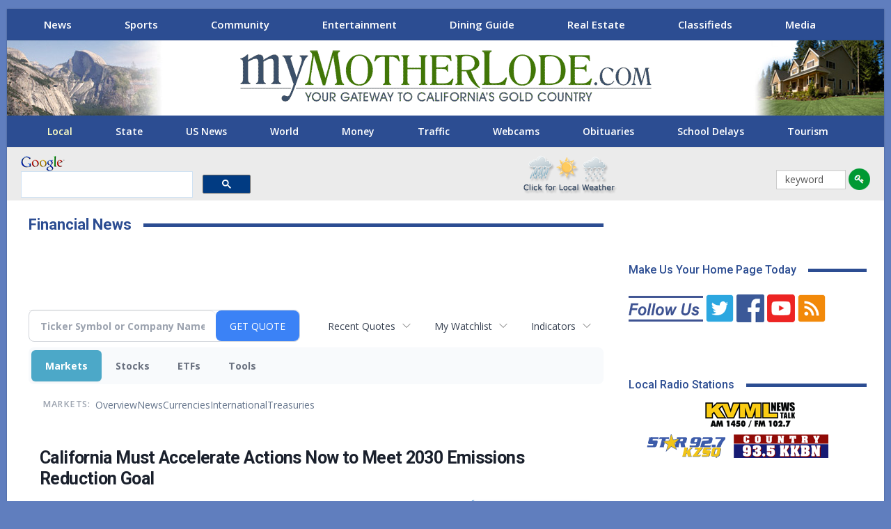

--- FILE ---
content_type: application/javascript
request_url: https://www.dianomi.com/js/contextfeed.js
body_size: 63650
content:
(()=>{"use strict";var e={347:(e,t,n)=>{n.d(t,{m4:()=>N,Tx:()=>R,TC:()=>M,sO:()=>D});var r=n(824),o=n(508),i=n(465);function a(e,t,n,r,o,i,a){try{var s=e[i](a),c=s.value}catch(e){return void n(e)}s.done?t(c):Promise.resolve(c).then(r,o)}function s(e){return function(){var t=this,n=arguments;return new Promise((function(r,o){var i=e.apply(t,n);function s(e){a(i,r,o,s,c,"next",e)}function c(e){a(i,r,o,s,c,"throw",e)}s(void 0)}))}}function c(e,t){var n,r,o,i,a={label:0,sent:function(){if(1&o[0])throw o[1];return o[1]},trys:[],ops:[]};return i={next:s(0),throw:s(1),return:s(2)},"function"==typeof Symbol&&(i[Symbol.iterator]=function(){return this}),i;function s(i){return function(s){return function(i){if(n)throw new TypeError("Generator is already executing.");for(;a;)try{if(n=1,r&&(o=2&i[0]?r.return:i[0]?r.throw||((o=r.return)&&o.call(r),0):r.next)&&!(o=o.call(r,i[1])).done)return o;switch(r=0,o&&(i=[2&i[0],o.value]),i[0]){case 0:case 1:o=i;break;case 4:return a.label++,{value:i[1],done:!1};case 5:a.label++,r=i[1],i=[0];continue;case 7:i=a.ops.pop(),a.trys.pop();continue;default:if(!(o=a.trys,(o=o.length>0&&o[o.length-1])||6!==i[0]&&2!==i[0])){a=0;continue}if(3===i[0]&&(!o||i[1]>o[0]&&i[1]<o[3])){a.label=i[1];break}if(6===i[0]&&a.label<o[1]){a.label=o[1],o=i;break}if(o&&a.label<o[2]){a.label=o[2],a.ops.push(i);break}o[2]&&a.ops.pop(),a.trys.pop();continue}i=t.call(e,a)}catch(e){i=[6,e],r=0}finally{n=o=0}if(5&i[0])throw i[1];return{value:i[0]?i[1]:void 0,done:!0}}([i,s])}}}function u(e){return l.apply(this,arguments)}function l(){return(l=s((function(e){var t,n;return c(this,(function(r){switch(r.label){case 0:return r.trys.push([0,2,,3]),t=function(e){var t=R(e,"__gppLocator");if(!t)throw new Error("No __gppLocator frame");return t}(e),[4,d(t,e)];case 1:return[2,f(r.sent())];case 2:return n=r.sent(),i.en.gppDebug===i.AP&&console.log("GPP Error: ",n),[2,null];case 3:return[2]}}))}))).apply(this,arguments)}function f(e){var t=function(e){var t=e.gppString,n=e.sectionList,r=e.parsedSections,o=t.split("~").slice(1),i={sectionsData:{},gppString:t,sectionIds:n.join(","),gppCanCookie:p(e)},a=Object.keys(r);if(a.length!==o.length)return null;for(var s=0;s<a.length;s++){var c=a[s],u=o[s],l=r[c];i.sectionsData[c]={data:l,string:u}}return i}(e);return t||null}function p(e){var t=e.parsedSections;return!Object.values(t).some((function(e){return 1===(null==e?void 0:e.TargetedAdvertisingOptOut)||!0===(null==e?void 0:e.Gpc)}))}function d(e,t){var n=arguments.length>2&&void 0!==arguments[2]?arguments[2]:"ping";return new Promise((function(r){var i="gpp-".concat(n,"-").concat(Math.random());!function(e,t,n,r){var i=0;window.addEventListener("message",(function(e){return(0,o.cw)(e,t,"__gppReturn")}),!1),t.addEventListener("message",(function(t){try{var a=(0,o.kp)(t),s=null==a?void 0:a.__gppReturn;if(s&&s.callId===n){var c=s.returnValue;"loaded"===c.cmpStatus||"error"===c.cmpStatus||i++>20?e(c):setTimeout((function(){h(r,{command:"ping",callId:n})}),100)}}catch(e){}}),!1)}(r,t,i,e),h(e,{command:n,callId:i})}))}function h(e,t){var n=t.command,r=t.callId;e.postMessage({__gppCall:{command:n,parameter:"",version:"1.1",callId:r}},"*")}function v(e,t){return y.apply(this,arguments)}function y(){return(y=s((function(e,t){var n,r;return c(this,(function(o){switch(o.label){case 0:return o.trys.push([0,3,,4]),(n=new URL("https://gpp-decoder.dianomi.workers.dev")).searchParams.set("gppString",e),n.searchParams.set("cfid",t),[4,fetch(n)];case 1:return[4,o.sent().json()];case 2:return[2,o.sent()];case 3:return r=o.sent(),i.en.gppDebug===i.AP&&console.log("GPP Decode Error: ",r),[2,null];case 4:return[2]}}))}))).apply(this,arguments)}function m(e){var t=function(){var e=(0,o.sk)().OnetrustActiveGroups;if("string"==typeof e)return e.split(",").filter((function(e){return e.length>0}));return}();if(t)return 0===t.length?{canCookie:!1,canDmp:!1}:{canCookie:g(e.canCookieIds,t),canDmp:g(e.canDmpIds,t)}}function g(e,t){return!!e&&e.split(",").filter((function(e){return e.length>0})).every((function(e){return t.includes(e.trim())}))}var b=n(440),_=n(747),w=n(476),S=n(344);function E(e,t){(null==t||t>e.length)&&(t=e.length);for(var n=0,r=new Array(t);n<t;n++)r[n]=e[n];return r}function O(e,t){return function(e){if(Array.isArray(e))return e}(e)||function(e,t){var n=null==e?null:"undefined"!=typeof Symbol&&e[Symbol.iterator]||e["@@iterator"];if(null!=n){var r,o,i=[],a=!0,s=!1;try{for(n=n.call(e);!(a=(r=n.next()).done)&&(i.push(r.value),!t||i.length!==t);a=!0);}catch(e){s=!0,o=e}finally{try{a||null==n.return||n.return()}finally{if(s)throw o}}return i}}(e,t)||function(e,t){if(!e)return;if("string"==typeof e)return E(e,t);var n=Object.prototype.toString.call(e).slice(8,-1);"Object"===n&&e.constructor&&(n=e.constructor.name);if("Map"===n||"Set"===n)return Array.from(n);if("Arguments"===n||/^(?:Ui|I)nt(?:8|16|32)(?:Clamped)?Array$/.test(n))return E(e,t)}(e,t)||function(){throw new TypeError("Invalid attempt to destructure non-iterable instance.\\nIn order to be iterable, non-array objects must have a [Symbol.iterator]() method.")}()}function k(e){var t={};return e.forEach((function(e,n){t[n]=e})),t}function x(e){var t={};return e.getRestrictions().forEach((function(n){var r={},o=n.restrictionType;e.getVendors(n).forEach((function(e){r[e]=o})),t[n.purposeId]=r})),t}function P(e,t,n,r,o,i,a){try{var s=e[i](a),c=s.value}catch(e){return void n(e)}s.done?t(c):Promise.resolve(c).then(r,o)}function I(e,t){var n,r,o,i,a={label:0,sent:function(){if(1&o[0])throw o[1];return o[1]},trys:[],ops:[]};return i={next:s(0),throw:s(1),return:s(2)},"function"==typeof Symbol&&(i[Symbol.iterator]=function(){return this}),i;function s(i){return function(s){return function(i){if(n)throw new TypeError("Generator is already executing.");for(;a;)try{if(n=1,r&&(o=2&i[0]?r.return:i[0]?r.throw||((o=r.return)&&o.call(r),0):r.next)&&!(o=o.call(r,i[1])).done)return o;switch(r=0,o&&(i=[2&i[0],o.value]),i[0]){case 0:case 1:o=i;break;case 4:return a.label++,{value:i[1],done:!1};case 5:a.label++,r=i[1],i=[0];continue;case 7:i=a.ops.pop(),a.trys.pop();continue;default:if(!(o=a.trys,(o=o.length>0&&o[o.length-1])||6!==i[0]&&2!==i[0])){a=0;continue}if(3===i[0]&&(!o||i[1]>o[0]&&i[1]<o[3])){a.label=i[1];break}if(6===i[0]&&a.label<o[1]){a.label=o[1],o=i;break}if(o&&a.label<o[2]){a.label=o[2],a.ops.push(i);break}o[2]&&a.ops.pop(),a.trys.pop();continue}i=t.call(e,a)}catch(e){i=[6,e],r=0}finally{n=o=0}if(5&i[0])throw i[1];return{value:i[0]?i[1]:void 0,done:!0}}([i,s])}}}function C(e){return A.apply(this,arguments)}function A(){var e;return e=function(e){var t;return I(this,(function(n){switch(n.label){case 0:return n.trys.push([0,2,,3]),[4,T(e)];case 1:return[2,n.sent()];case 2:return t=n.sent(),console.error("USP Error: ",t),[2,null];case 3:return[2]}}))},A=function(){var t=this,n=arguments;return new Promise((function(r,o){var i=e.apply(t,n);function a(e){P(i,r,o,a,s,"next",e)}function s(e){P(i,r,o,a,s,"throw",e)}a(void 0)}))},A.apply(this,arguments)}function T(e){return new Promise((function(t,n){var r,i,a,s=function(e){e.__uspapi?e.__uspapi("getUSPData",1,(function(e){(null==e?void 0:e.uspString)?t(e.uspString):n("No USP string present")})):n("No __uspapi on window")},c=R(e,"__uspapiLocator");c?c===window&&window.__uspapi?s(window):(D(e,"__uspapi")||(i=c,a={},(r=e).__uspapi=function(e,t,n){var r="usp-".concat(e,"-").concat(Math.random()),o={__uspapiCall:{command:e,parameter:"",version:t,callId:r}};a[r]=n,i.postMessage(o,"*")},window.addEventListener("message",(function(e){return(0,o.cw)(e,r,"__uspapiReturn")}),!1),r.addEventListener("message",(function(e){return function(e,t){var n=(0,o.kp)(e),r=null==n?void 0:n.__uspapiReturn;if(r){var i=t[r.callId];"function"==typeof i&&i(r.returnValue,r.success)}}(e,a)}),!1)),s(e)):n("No __uspapiLocator frame")}))}function j(e,t,n,r,o,i,a){try{var s=e[i](a),c=s.value}catch(e){return void n(e)}s.done?t(c):Promise.resolve(c).then(r,o)}function L(e,t){var n,r,o,i,a={label:0,sent:function(){if(1&o[0])throw o[1];return o[1]},trys:[],ops:[]};return i={next:s(0),throw:s(1),return:s(2)},"function"==typeof Symbol&&(i[Symbol.iterator]=function(){return this}),i;function s(i){return function(s){return function(i){if(n)throw new TypeError("Generator is already executing.");for(;a;)try{if(n=1,r&&(o=2&i[0]?r.return:i[0]?r.throw||((o=r.return)&&o.call(r),0):r.next)&&!(o=o.call(r,i[1])).done)return o;switch(r=0,o&&(i=[2&i[0],o.value]),i[0]){case 0:case 1:o=i;break;case 4:return a.label++,{value:i[1],done:!1};case 5:a.label++,r=i[1],i=[0];continue;case 7:i=a.ops.pop(),a.trys.pop();continue;default:if(!(o=a.trys,(o=o.length>0&&o[o.length-1])||6!==i[0]&&2!==i[0])){a=0;continue}if(3===i[0]&&(!o||i[1]>o[0]&&i[1]<o[3])){a.label=i[1];break}if(6===i[0]&&a.label<o[1]){a.label=o[1],o=i;break}if(o&&a.label<o[2]){a.label=o[2],a.ops.push(i);break}o[2]&&a.ops.pop(),a.trys.pop();continue}i=t.call(e,a)}catch(e){i=[6,e],r=0}finally{n=o=0}if(5&i[0])throw i[1];return{value:i[0]?i[1]:void 0,done:!0}}([i,s])}}}function R(e,t){try{if(e.frames[t])return e}catch(e){}return e===window.top?null:R(e.parent,t)}function D(e,t){return"function"==typeof e[t]}function N(e){var t=e.url,n=e.consentData,r=e.server_can_cookie,i=e.server_can_serve_ads,a=n.tcfPermissions,s=n.partner_tcf_status,c=n.onetrustActiveGroups;if(t.searchParams.set("canCookie",(0,o.rY)(a,null!=r?r:null,n.gpp_can_cookie,null!=c?c:null).toString()),t.searchParams.set("canDmp",(0,o.EI)(a,null!=r?r:null,n.gpp_can_cookie,null!=c?c:null).toString()),"2.0"==s){var u;a&&(t.searchParams.set("gdpr",a.gdpr().toString()),t.searchParams.set("gdpr_consent",a.gdpr_consent()),t.searchParams.set("cmp_id",a.get_cmp_id()));var l=null!==(u=null==a?void 0:a.can_serve_ads())&&void 0!==u?u:i;null!=l&&t.searchParams.set("canServeAds",l.toString()),t.searchParams.set("partner_tcf_status",s),t.searchParams.set("partnerTcfStatus",s)}n.uspString&&t.searchParams.set("uspString",n.uspString),n.gpp&&t.searchParams.set("gpp",n.gpp.toString()),n.gppString&&t.searchParams.set("gppString",n.gppString),n.gpp_sid&&t.searchParams.set("gpp_sid",n.gpp_sid.toString())}function M(e,t,n,r,o){return U.apply(this,arguments)}function U(){var e;return e=function(e,t,n,a,s){var c,l,f,p,d,h,y,g,E,P,I,A,T;return L(this,(function(j){switch(j.label){case 0:return c=e.id,l=e.host,f=e.cfTest,p=e.consentEndpoint,d="https://".concat(l,"/cgi-bin/").concat(p,"?id=").concat(c),"dev.dianomi.com"===l&&(d+="&test=".concat(Date.now())),f&&(d+="&dianomitest=".concat(f)),new URLSearchParams(t.location.search).get("debug")&&(d+="&debug=1"),[4,t.fetch(d,{credentials:"include"})];case 1:return(h=j.sent()).ok?[4,h.json()]:[2,null];case 2:if(y=j.sent(),(0,o.YL)(n)&&(y.partner_tcf_status="0"),s)try{(g=JSON.parse(s)).tcf&&(y.tcString=g.tcf),g.usp&&(y.uspString=g.usp),g.gpp&&(y.gppString=g.gpp),g.usp&&g.usp.length>4&&!y.gppString&&/([A-Za-z]).{5,6}~(.*)/.test(g.usp)&&(y.gppString=g.usp,y.uspString=null)}catch(e){console.log("Unable to get consent data, invalid JSON.")}return(0,o.zz)(y.gpp)?y.gppString?[4,v(y.gppString,e.id)]:[3,4]:[3,7];case 3:return I=j.sent(),[3,6];case 4:return[4,u(t)];case 5:I=j.sent(),y.gppString=null==I?void 0:I.gppString,j.label=6;case 6:(null==I||null===(E=I.sectionsData)||void 0===E?void 0:E.tcfeuv2)&&!y.tcString&&(y.tcString=I.sectionsData.tcfeuv2.string),(null==I||null===(P=I.sectionsData)||void 0===P?void 0:P.uspv1)&&!y.uspString&&(y.uspString=I.sectionsData.uspv1.string),(null==I?void 0:I.sectionIds)&&!y.gpp_sid&&(y.gpp_sid=I.sectionIds),null==(null==I?void 0:I.gppCanCookie)||y.gpp_can_cookie||(y.gpp_can_cookie=I.gppCanCookie),j.label=7;case 7:return!(0,o.zz)(y.usp)||y.uspString?[3,9]:[4,C(t)];case 8:A=j.sent(),y.uspString=A,j.label=9;case 9:return y.partner_tcf_status!==r.P.PARTNER_TCF_STATUS?[3,14]:y.tcString?(y.tcfPermissions=function(e){try{var t=_.de.decode(e),n=new w.kn;n.tcString=e,n.isServiceSpecific=t.isServiceSpecific,n.useNonStandardTexts=t.useNonStandardTexts,n.purposeOneTreatment=t.purposeOneTreatment,n.cmpId=t.cmpId,n.cmpVersion=t.cmpVersion,n.purpose={consents:k(t.purposeConsents),legitimateInterests:k(t.purposeLegitimateInterests)},n.vendor={consents:k(t.vendorConsents),legitimateInterests:k(t.vendorLegitimateInterests)},n.specialFeatureOptins=k(t.specialFeatureOptins),n.publisher={consents:k(t.publisherConsents),legitimateInterests:k(t.publisherLegitimateInterests),customPurpose:{consents:k(t.publisherCustomConsents),legitimateInterests:k(t.publisherCustomLegitimateInterests)},restrictions:x(t.publisherRestrictions)};var r=O((0,S.ix)(n),3),o=r[0],a=r[1],s=r[2];return new S.iv(n,o,a,s)}catch(e){return i.en.tcfDebug&&console.error("Error decoding TC String:",e),null}}(y.tcString),[3,14]):[3,10];case 10:return a?(T=a,[3,13]):[3,11];case 11:return[4,(0,b.u)(null,null,t)];case 12:T=j.sent(),j.label=13;case 13:y.tcfPermissions=T,j.label=14;case 14:return y.requiredOnetrustActiveGroups&&(y.onetrustActiveGroups=m(y.requiredOnetrustActiveGroups)),[2,y]}}))},U=function(){var t=this,n=arguments;return new Promise((function(r,o){var i=e.apply(t,n);function a(e){j(i,r,o,a,s,"next",e)}function s(e){j(i,r,o,a,s,"throw",e)}a(void 0)}))},U.apply(this,arguments)}},831:(e,t,n)=>{n.d(t,{Ek:()=>d,HV:()=>l,Qx:()=>f});n(340);var r=n(476);n(347);function o(e,t){(null==t||t>e.length)&&(t=e.length);for(var n=0,r=new Array(t);n<t;n++)r[n]=e[n];return r}function i(e,t,n,r,o,i,a){try{var s=e[i](a),c=s.value}catch(e){return void n(e)}s.done?t(c):Promise.resolve(c).then(r,o)}function a(e){return function(){var t=this,n=arguments;return new Promise((function(r,o){var a=e.apply(t,n);function s(e){i(a,r,o,s,c,"next",e)}function c(e){i(a,r,o,s,c,"throw",e)}s(void 0)}))}}function s(e,t){return function(e){if(Array.isArray(e))return e}(e)||function(e,t){var n=null==e?null:"undefined"!=typeof Symbol&&e[Symbol.iterator]||e["@@iterator"];if(null!=n){var r,o,i=[],a=!0,s=!1;try{for(n=n.call(e);!(a=(r=n.next()).done)&&(i.push(r.value),!t||i.length!==t);a=!0);}catch(e){s=!0,o=e}finally{try{a||null==n.return||n.return()}finally{if(s)throw o}}return i}}(e,t)||function(e,t){if(!e)return;if("string"==typeof e)return o(e,t);var n=Object.prototype.toString.call(e).slice(8,-1);"Object"===n&&e.constructor&&(n=e.constructor.name);if("Map"===n||"Set"===n)return Array.from(n);if("Arguments"===n||/^(?:Ui|I)nt(?:8|16|32)(?:Clamped)?Array$/.test(n))return o(e,t)}(e,t)||function(){throw new TypeError("Invalid attempt to destructure non-iterable instance.\\nIn order to be iterable, non-array objects must have a [Symbol.iterator]() method.")}()}function c(e,t){var n,r,o,i,a={label:0,sent:function(){if(1&o[0])throw o[1];return o[1]},trys:[],ops:[]};return i={next:s(0),throw:s(1),return:s(2)},"function"==typeof Symbol&&(i[Symbol.iterator]=function(){return this}),i;function s(i){return function(s){return function(i){if(n)throw new TypeError("Generator is already executing.");for(;a;)try{if(n=1,r&&(o=2&i[0]?r.return:i[0]?r.throw||((o=r.return)&&o.call(r),0):r.next)&&!(o=o.call(r,i[1])).done)return o;switch(r=0,o&&(i=[2&i[0],o.value]),i[0]){case 0:case 1:o=i;break;case 4:return a.label++,{value:i[1],done:!1};case 5:a.label++,r=i[1],i=[0];continue;case 7:i=a.ops.pop(),a.trys.pop();continue;default:if(!(o=a.trys,(o=o.length>0&&o[o.length-1])||6!==i[0]&&2!==i[0])){a=0;continue}if(3===i[0]&&(!o||i[1]>o[0]&&i[1]<o[3])){a.label=i[1];break}if(6===i[0]&&a.label<o[1]){a.label=o[1],o=i;break}if(o&&a.label<o[2]){a.label=o[2],a.ops.push(i);break}o[2]&&a.ops.pop(),a.trys.pop();continue}i=t.call(e,a)}catch(e){i=[6,e],r=0}finally{n=o=0}if(5&i[0])throw i[1];return{value:i[0]?i[1]:void 0,done:!0}}([i,s])}}}var u=20;function l(e){return void 0!==(null==e?void 0:e.apiVersion)&&void 0!==(null==e?void 0:e.displayStatus)}function f(e){return p.apply(this,arguments)}function p(){return p=a((function(e){return c(this,(function(t){return[2,new Promise((function(t){var n=0,r=setInterval(a((function(){var o,i;return c(this,(function(a){switch(a.label){case 0:return n++>50&&(clearInterval(r),t(!1)),[4,m(e,"ping")];case 1:return o=s.apply(void 0,[a.sent(),1]),(i=o[0].cmpLoaded)&&(clearInterval(r),t(i)),[2]}}))})),100)}))]}))})),p.apply(this,arguments)}function d(e){return h.apply(this,arguments)}function h(){return(h=a((function(e){var t,n,o,i;return c(this,(function(a){switch(a.label){case 0:t=0,a.label=1;case 1:return t<u?[4,m(e,"addEventListener")]:[3,9];case 2:if(n=s.apply(void 0,[a.sent(),2]),o=n[0],!n[1])return[3,8];switch(o.eventStatus){case r.fb.TC_LOADED:return[3,3];case r.fb.USER_ACTION_COMPLETE:return[3,4];case r.fb.CMP_UI_SHOWN:return[3,5]}return[3,7];case 3:case 4:return[2,o];case 5:return[4,v(e)];case 6:return i=s.apply(void 0,[a.sent(),1]),[2,i[0]];case 7:if("loaded"===o.cmpStatus)return[2,o];throw new Error("Unknown Event Status: "+o.eventStatus);case 8:return t++,[3,1];case 9:return[2,null]}}))}))).apply(this,arguments)}function v(e){return y.apply(this,arguments)}function y(){return y=a((function(e){return c(this,(function(t){return[2,new Promise((function(t){var n=function(e,n){e.eventStatus===r.fb.USER_ACTION_COMPLETE&&t([e,n])};function o(){return o=a((function(){return c(this,(function(t){switch(t.label){case 0:return[4,m(e,"addEventListener",n)];case 1:return t.sent(),[2]}}))})),o.apply(this,arguments)}!function(){o.apply(this,arguments)}()}))]}))})),y.apply(this,arguments)}function m(e,t,n){return g.apply(this,arguments)}function g(){return(g=a((function(e,t,n){return c(this,(function(r){return[2,new Promise((function(r,o){var i=null!=n?n:function(e,t){r([e,t])};void 0!==e.__tcfapi?e.__tcfapi(t,2,i):o("__tcfapi is undefined")}))]}))}))).apply(this,arguments)}},440:(e,t,n)=>{n.d(t,{u:()=>f});var r=n(344),o=n(340),i=n(831);function a(e,t){(null==t||t>e.length)&&(t=e.length);for(var n=0,r=new Array(t);n<t;n++)r[n]=e[n];return r}function s(e,t,n,r,o,i,a){try{var s=e[i](a),c=s.value}catch(e){return void n(e)}s.done?t(c):Promise.resolve(c).then(r,o)}function c(e,t){return function(e){if(Array.isArray(e))return e}(e)||function(e,t){var n=null==e?null:"undefined"!=typeof Symbol&&e[Symbol.iterator]||e["@@iterator"];if(null!=n){var r,o,i=[],a=!0,s=!1;try{for(n=n.call(e);!(a=(r=n.next()).done)&&(i.push(r.value),!t||i.length!==t);a=!0);}catch(e){s=!0,o=e}finally{try{a||null==n.return||n.return()}finally{if(s)throw o}}return i}}(e,t)||function(e,t){if(!e)return;if("string"==typeof e)return a(e,t);var n=Object.prototype.toString.call(e).slice(8,-1);"Object"===n&&e.constructor&&(n=e.constructor.name);if("Map"===n||"Set"===n)return Array.from(n);if("Arguments"===n||/^(?:Ui|I)nt(?:8|16|32)(?:Clamped)?Array$/.test(n))return a(e,t)}(e,t)||function(){throw new TypeError("Invalid attempt to destructure non-iterable instance.\\nIn order to be iterable, non-array objects must have a [Symbol.iterator]() method.")}()}function u(e,t){var n,r,o,i,a={label:0,sent:function(){if(1&o[0])throw o[1];return o[1]},trys:[],ops:[]};return i={next:s(0),throw:s(1),return:s(2)},"function"==typeof Symbol&&(i[Symbol.iterator]=function(){return this}),i;function s(i){return function(s){return function(i){if(n)throw new TypeError("Generator is already executing.");for(;a;)try{if(n=1,r&&(o=2&i[0]?r.return:i[0]?r.throw||((o=r.return)&&o.call(r),0):r.next)&&!(o=o.call(r,i[1])).done)return o;switch(r=0,o&&(i=[2&i[0],o.value]),i[0]){case 0:case 1:o=i;break;case 4:return a.label++,{value:i[1],done:!1};case 5:a.label++,r=i[1],i=[0];continue;case 7:i=a.ops.pop(),a.trys.pop();continue;default:if(!(o=a.trys,(o=o.length>0&&o[o.length-1])||6!==i[0]&&2!==i[0])){a=0;continue}if(3===i[0]&&(!o||i[1]>o[0]&&i[1]<o[3])){a.label=i[1];break}if(6===i[0]&&a.label<o[1]){a.label=o[1],o=i;break}if(o&&a.label<o[2]){a.label=o[2],a.ops.push(i);break}o[2]&&a.ops.pop(),a.trys.pop();continue}i=t.call(e,a)}catch(e){i=[6,e],r=0}finally{n=o=0}if(5&i[0])throw i[1];return{value:i[0]?i[1]:void 0,done:!0}}([i,s])}}}var l=20;function f(e,t,n){return p.apply(this,arguments)}function p(){var e;return e=function(e,t,n){var a,s,f,p,d,h,v,y=arguments;return u(this,(function(u){switch(u.label){case 0:return a=y.length>3&&void 0!==y[3]&&y[3],[4,(0,o.J)(l,n,a)];case 1:return s=u.sent(),a&&!s?[2,null]:s?[4,(0,i.Qx)(n)]:[2,new r.iv(null,e,t,t)];case 2:return u.sent()?[4,(0,i.Ek)(n)]:[2,new r.iv(null,e,t,t)];case 3:return null===(f=u.sent())?[2,new r.iv(null,e,t,t)]:!f.gdprApplies||(0,i.HV)(f)?[2,new r.iv(f,e,t,t)]:(p=c((0,r.ix)(f),3),d=p[0],h=p[1],v=p[2],[2,new r.iv(f,d,h,v)])}}))},p=function(){var t=this,n=arguments;return new Promise((function(r,o){var i=e.apply(t,n);function a(e){s(i,r,o,a,c,"next",e)}function c(e){s(i,r,o,a,c,"throw",e)}a(void 0)}))},p.apply(this,arguments)}},53:(e,t,n)=>{n.d(t,{A:()=>i});var r=function(e,t,n,r,o){var i="https://".concat(e,"/cgi-bin/pixeltrack.pl?action=")+o;t&&(i+="&smartad_id=".concat(t)),n&&(i+="&context_id=".concat(n)),r&&(i+="&cf=".concat(encodeURIComponent(r))),navigator.sendBeacon(i)},o=function(e){Math.random()<.01&&e()};const i={notify:r,notify_context:function(e,t,n,i){o((function(){return r(e,null,t,n,i)}))},notify_smartad:function(e,t,n){o((function(){return r(e,t,null,null,n)}))}}},340:(e,t,n)=>{n.d(t,{J:()=>u});var r=n(508),o=n(347);function i(e,t,n,r,o,i,a){try{var s=e[i](a),c=s.value}catch(e){return void n(e)}s.done?t(c):Promise.resolve(c).then(r,o)}function a(e){return function(){var t=this,n=arguments;return new Promise((function(r,o){var a=e.apply(t,n);function s(e){i(a,r,o,s,c,"next",e)}function c(e){i(a,r,o,s,c,"throw",e)}s(void 0)}))}}function s(e,t){var n,r,o,i,a={label:0,sent:function(){if(1&o[0])throw o[1];return o[1]},trys:[],ops:[]};return i={next:s(0),throw:s(1),return:s(2)},"function"==typeof Symbol&&(i[Symbol.iterator]=function(){return this}),i;function s(i){return function(s){return function(i){if(n)throw new TypeError("Generator is already executing.");for(;a;)try{if(n=1,r&&(o=2&i[0]?r.return:i[0]?r.throw||((o=r.return)&&o.call(r),0):r.next)&&!(o=o.call(r,i[1])).done)return o;switch(r=0,o&&(i=[2&i[0],o.value]),i[0]){case 0:case 1:o=i;break;case 4:return a.label++,{value:i[1],done:!1};case 5:a.label++,r=i[1],i=[0];continue;case 7:i=a.ops.pop(),a.trys.pop();continue;default:if(!(o=a.trys,(o=o.length>0&&o[o.length-1])||6!==i[0]&&2!==i[0])){a=0;continue}if(3===i[0]&&(!o||i[1]>o[0]&&i[1]<o[3])){a.label=i[1];break}if(6===i[0]&&a.label<o[1]){a.label=o[1],o=i;break}if(o&&a.label<o[2]){a.label=o[2],a.ops.push(i);break}o[2]&&a.ops.pop(),a.trys.pop();continue}i=t.call(e,a)}catch(e){i=[6,e],r=0}finally{n=o=0}if(5&i[0])throw i[1];return{value:i[0]?i[1]:void 0,done:!0}}([i,s])}}}var c=50;function u(e,t){return l.apply(this,arguments)}function l(){return l=a((function(e,t){var n,o,i=arguments;return s(this,(function(a){switch(a.label){case 0:n=i.length>2&&void 0!==i[2]&&i[2];try{if("function"==typeof t.__tcfapi)return[2,!0]}catch(e){}return n?[2,!1]:[4,f(e,t)];case 1:return null===(o=a.sent())?[2,!1]:(function(e,t,n){var o={};t.__tcfapi=function(e,t,r,i){var a="".concat(e,"-").concat(Math.random()),s={__tcfapiCall:{command:e,parameter:i,version:t,callId:a}};o[a]=r,n.postMessage(s,"*")},e.addEventListener("message",(function(e){return function(e,t){var n=(0,r.kp)(e),o=null==n?void 0:n.__tcfapiReturn;if(o){var i=t[o.callId];"function"==typeof i&&(i(o.returnValue,o.success),o.callId.startsWith("addEventListener")||(t[o.callId]=null))}}(e,o)}),!1),window.addEventListener("message",(function(t){return(0,r.cw)(t,e,"__tcfapiReturn")}),!1)}(t,t,o),[2,!0])}}))})),l.apply(this,arguments)}function f(e,t){return p.apply(this,arguments)}function p(){return(p=a((function(e,t){var n,r;return s(this,(function(i){switch(i.label){case 0:n=0,i.label=1;case 1:return n<e?null!==(r=(0,o.Tx)(t,"__tcfapiLocator"))?[2,r]:[4,d()]:[3,4];case 2:i.sent(),i.label=3;case 3:return n++,[3,1];case 4:return[2,null]}}))}))).apply(this,arguments)}function d(){return h.apply(this,arguments)}function h(){return(h=a((function(){return s(this,(function(e){return[2,new Promise((function(e){setTimeout((function(){e()}),c)}))]}))}))).apply(this,arguments)}},344:(e,t,n)=>{n.d(t,{WV:()=>l,iv:()=>f,ix:()=>p});var r=n(747),o=n(831),i=n(508);function a(e,t){(null==t||t>e.length)&&(t=e.length);for(var n=0,r=new Array(t);n<t;n++)r[n]=e[n];return r}function s(e,t){for(var n=0;n<t.length;n++){var r=t[n];r.enumerable=r.enumerable||!1,r.configurable=!0,"value"in r&&(r.writable=!0),Object.defineProperty(e,r.key,r)}}function c(e,t,n){return t in e?Object.defineProperty(e,t,{value:n,enumerable:!0,configurable:!0,writable:!0}):e[t]=n,e}function u(e,t){return function(e){if(Array.isArray(e))return e}(e)||function(e,t){var n=null==e?null:"undefined"!=typeof Symbol&&e[Symbol.iterator]||e["@@iterator"];if(null!=n){var r,o,i=[],a=!0,s=!1;try{for(n=n.call(e);!(a=(r=n.next()).done)&&(i.push(r.value),!t||i.length!==t);a=!0);}catch(e){s=!0,o=e}finally{try{a||null==n.return||n.return()}finally{if(s)throw o}}return i}}(e,t)||function(e,t){if(!e)return;if("string"==typeof e)return a(e,t);var n=Object.prototype.toString.call(e).slice(8,-1);"Object"===n&&e.constructor&&(n=e.constructor.name);if("Map"===n||"Set"===n)return Array.from(n);if("Arguments"===n||/^(?:Ui|I)nt(?:8|16|32)(?:Clamped)?Array$/.test(n))return a(e,t)}(e,t)||function(){throw new TypeError("Invalid attempt to destructure non-iterable instance.\\nIn order to be iterable, non-array objects must have a [Symbol.iterator]() method.")}()}var l={DIANOMI:885},f=function(){function e(t,n,r,o){!function(e,t){if(!(e instanceof t))throw new TypeError("Cannot call a class as a function")}(this,e),c(this,"_can_serve_ads",void 0),c(this,"tcData",void 0),c(this,"_can_cookie",void 0),c(this,"_can_dmp",void 0),this.tcData=t,this._can_serve_ads=n,this._can_cookie=r,this._can_dmp=o}var t,n,r;return t=e,(n=[{key:"toString",value:function(){return"permissions<can_serve_ads=".concat(this.can_serve_ads,", can_cookie=").concat(this.can_cookie,">")}},{key:"get_tcData",value:function(){return this.tcData||null}},{key:"get_tcString",value:function(){var e;return(0,o.HV)(this.tcData)?"":(null===(e=this.tcData)||void 0===e?void 0:e.tcString)||""}},{key:"gdpr",value:function(){var e;return(0,i.zz)(null===(e=this.tcData)||void 0===e?void 0:e.gdprApplies)?1:0}},{key:"gdpr_consent",value:function(){var e;return(0,o.HV)(this.tcData)?"":(null===(e=this.tcData)||void 0===e?void 0:e.tcString)||""}},{key:"get_cmp_id",value:function(){var e,t,n;return(0,o.HV)(this.tcData)?"":null!==(n=null===(t=this.tcData)||void 0===t||null===(e=t.cmpId)||void 0===e?void 0:e.toString())&&void 0!==n?n:""}},{key:"can_serve_ads",value:function(){return null!==this._can_serve_ads?Boolean((0,i.zz)(this._can_serve_ads))||!1:null}},{key:"can_cookie",value:function(){return null!==this._can_cookie?Boolean((0,i.zz)(this._can_cookie))||!1:null}},{key:"can_dmp",value:function(){return null!==this._can_dmp?Boolean((0,i.zz)(this._can_dmp))||!1:null}},{key:"initialize_can_serve_ads",value:function(e){null===this._can_serve_ads&&(this._can_serve_ads=e)}},{key:"initialize_can_cookie",value:function(e){null===this._can_cookie&&(this._can_cookie=e)}},{key:"initialize_can_dmp",value:function(e){null===this._can_dmp&&(this._can_dmp=e)}}])&&s(t.prototype,n),r&&s(t,r),e}();function p(e){var t,n={};"string"!=typeof e.purpose.consents&&(n=e.purpose.consents);var o,i={};"string"!=typeof e.purpose.legitimateInterests&&(i=e.purpose.legitimateInterests);var a,s=null===(o=e.vendor.legitimateInterests[l.DIANOMI])||void 0===o||o,c=null===(a=e.vendor.consents[l.DIANOMI])||void 0===a||a,f=null==e||null===(t=e.publisher)||void 0===t?void 0:t.restrictions;f&&Object.entries(f).forEach((function(e){var t=u(e,2),o=t[0],a=t[1];if("string"!=typeof a){var s=a[l.DIANOMI];void 0!==s&&(s===r.hS.NOT_ALLOWED?(i[o]=!1,n[o]=!1):s===r.hS.REQUIRE_LI?n[o]=!1:s===r.hS.REQUIRE_CONSENT&&(i[o]=!1))}}));var p=Boolean(i[2]&&i[7]&&i[10]&&s||n[2]&&n[7]&&n[10]&&c);return[p,Boolean(p&&n[1]&&n[2]&&n[7]&&n[10]&&c),Boolean(p&&n[1]&&n[3]&&n[7]&&n[10]&&c)]}},465:(e,t,n)=>{n.d(t,{AP:()=>si,QU:()=>ui,en:()=>ci});var r=n(454),o=n(53),i=n(844),a=n(347),s=n(508);function c(e,t,n){return t in e?Object.defineProperty(e,t,{value:n,enumerable:!0,configurable:!0,writable:!0}):e[t]=n,e}function u(e,t){return t=null!=t?t:{},Object.getOwnPropertyDescriptors?Object.defineProperties(e,Object.getOwnPropertyDescriptors(t)):function(e,t){var n=Object.keys(e);if(Object.getOwnPropertySymbols){var r=Object.getOwnPropertySymbols(e);t&&(r=r.filter((function(t){return Object.getOwnPropertyDescriptor(e,t).enumerable}))),n.push.apply(n,r)}return n}(Object(t)).forEach((function(n){Object.defineProperty(e,n,Object.getOwnPropertyDescriptor(t,n))})),e}function l(e,t,n,r){var o=(0,s.DK)(r),i=e;return i.style.maxWidth="100%",i.style.minHeight="1px",t.scrolling&&(i.style.overflow=t.scrolling),t.minWidth&&(i.style.minWidth=t.minWidth),t.margin&&(i.style.margin=t.margin),t.maxWidth&&(i.style.maxWidth=t.maxWidth),i.style.border="none",(0,s.zz)(t.sticky)||(i.style.overflow="hidden"),(0,s.zz)(t.responsiveHeight)&&i.setAttribute("data-responsive-height","1"),t.styles&&(0,s.ae)(i,t.styles),(0,s.RZ)(i,t,o,!1,n),(0,s.HD)(i,t,o),(0,s.ul)(i,t,o),i}function f(e){var t=e.dianomiContextHost,n=e.consentData,r=e.server_can_serve_ads,o=e.server_can_cookie,i=e.params,l=u(function(e){for(var t=1;t<arguments.length;t++){var n=null!=arguments[t]?arguments[t]:{},r=Object.keys(n);"function"==typeof Object.getOwnPropertySymbols&&(r=r.concat(Object.getOwnPropertySymbols(n).filter((function(e){return Object.getOwnPropertyDescriptor(n,e).enumerable})))),r.forEach((function(t){c(e,t,n[t])}))}return e}({},i),{id:void 0}),f=new URL("https://".concat(t,"/smartads.epl"));return f.searchParams.set("id",i.id),(0,s.PI)(l).forEach((function(e,t){f.searchParams.set(t,e)})),(0,a.m4)({url:f,consentData:n,server_can_cookie:o,server_can_serve_ads:r}),f}function p(e,t,n,r){var o,i=arguments.length>4&&void 0!==arguments[4]&&arguments[4],a=e.frameDocument,c=a.createElement("div");c.classList.add("dianomi-sticky-div"),c.style.position="fixed",c.style.bottom=null!==(o=n.stickyOffsetBottom)&&void 0!==o?o:"0",c.style.left="0",c.style.width="100%",c.style.zIndex="9999999999",n.stickyStyling&&(0,s.j2)(c,n.stickyStyling);var u=function(e){var t=e.frameDocument,n=e.dianomiContextHost,r=e.id,o=e.adChoices,i=void 0!==o&&o,a=e.styling,c=t.createElement("div");c.style.position="absolute",c.style.right="16px",c.style.bottom="0",c.style.height="auto",a&&(0,s.j2)(c,a);var u=t.createElement("a");u.href="https://".concat(n,"/whatsthis.pl?id=").concat(r),u.target="_blank",u.rel="nofollow";var l=t.createElement("img");if(l.style.height="auto",l.style.width="30px",l.src="https://".concat(n,"/img/dianomi/dianomi-ad-tag-Grey.png"),u.append(l),c.append(u),i){var f=t.createElement("a");f.href="https://".concat(n,"/legal/privacy.epl"),f.target="_blank",f.style.marginLeft="5px";var p=t.createElement("img");p.src="https://".concat(n,"/img/YAC_Icon.png"),p.alt="ad choices logo",p.style.height="12px",p.style.width="12px",f.append(p),c.append(f)}return c}({frameDocument:a,dianomiContextHost:t,id:r,adChoices:i,styling:n.stickyWhatsThisStyling});c.appendChild(u);var l=function(e){var t=e.winDoc,n=e.parentContainer,r=e.host,o=e.id,i=e.styling,a=t.frameDocument,c=t.frameWindow,u=a.createElement("div");u.style.position="absolute",u.style.right="12px",u.style.top="-12px",u.style.width="30px",u.style.height="auto",u.style.cursor="pointer",i&&(0,s.j2)(u,i);var l=a.createElement("img");return l.id="sticky-dianomi-close",l.loading="eager",l.style.height="auto",l.style.width="100%",l.src="https://".concat(r,"/img/dianomi/dianomi-ad-tag-X2.png"),l.onclick=function(){var e;try{e=encodeURIComponent(c.location.href)}catch(t){e=encodeURIComponent(window.location.href)}var t="https://".concat(r,"/cgi-bin/pixeltrack.pl?action=close&id=").concat(o,"&href=").concat(e),i=new XMLHttpRequest;i.open("GET",t,!0),i.send(),n.remove()},u.append(l),u}({winDoc:e,parentContainer:c,host:t,id:r,styling:n.stickyCloseButtonStyling});return c.appendChild(l),c}var d=n(174),h=n(824),v=n(829),y=n(870);const m="undefined"==typeof __SENTRY_DEBUG__||__SENTRY_DEBUG__,g="10.26.0",b=globalThis;function _(){return w(b),b}function w(e){const t=e.__SENTRY__=e.__SENTRY__||{};return t.version=t.version||g,t[g]=t[g]||{}}function S(e,t,n=b){const r=n.__SENTRY__=n.__SENTRY__||{},o=r[g]=r[g]||{};return o[e]||(o[e]=t())}const E=["debug","info","warn","error","log","assert","trace"],O="Sentry Logger ",k={};function x(e){if(!("console"in b))return e();const t=b.console,n={},r=Object.keys(k);r.forEach((e=>{const r=k[e];n[e]=t[e],t[e]=r}));try{return e()}finally{r.forEach((e=>{t[e]=n[e]}))}}function P(){return C().enabled}function I(e,...t){m&&P()&&x((()=>{b.console[e](`${O}[${e}]:`,...t)}))}function C(){return m?S("loggerSettings",(()=>({enabled:!1}))):{enabled:!1}}const A={enable:function(){C().enabled=!0},disable:function(){C().enabled=!1},isEnabled:P,log:function(...e){I("log",...e)},warn:function(...e){I("warn",...e)},error:function(...e){I("error",...e)}},T=[];function j(e){const t=e.defaultIntegrations||[],n=e.integrations;let r;if(t.forEach((e=>{e.isDefaultInstance=!0})),Array.isArray(n))r=[...t,...n];else if("function"==typeof n){const e=n(t);r=Array.isArray(e)?e:[e]}else r=t;return function(e){const t={};return e.forEach((e=>{const{name:n}=e,r=t[n];r&&!r.isDefaultInstance&&e.isDefaultInstance||(t[n]=e)})),Object.values(t)}(r)}function L(e,t){for(const n of t)n?.afterAllSetup&&n.afterAllSetup(e)}function R(e,t,n){if(n[t.name])m&&A.log(`Integration skipped because it was already installed: ${t.name}`);else{if(n[t.name]=t,T.includes(t.name)||"function"!=typeof t.setupOnce||(t.setupOnce(),T.push(t.name)),t.setup&&"function"==typeof t.setup&&t.setup(e),"function"==typeof t.preprocessEvent){const n=t.preprocessEvent.bind(t);e.on("preprocessEvent",((t,r)=>n(t,r,e)))}if("function"==typeof t.processEvent){const n=t.processEvent.bind(t),r=Object.assign(((t,r)=>n(t,r,e)),{id:t.name});e.addEventProcessor(r)}m&&A.log(`Integration installed: ${t.name}`)}}function D(e){const t=[];e.message&&t.push(e.message);try{const n=e.exception.values[e.exception.values.length-1];n?.value&&(t.push(n.value),n.type&&t.push(`${n.type}: ${n.value}`))}catch{}return t}const N=Object.prototype.toString;function M(e){switch(N.call(e)){case"[object Error]":case"[object Exception]":case"[object DOMException]":case"[object WebAssembly.Exception]":return!0;default:return q(e,Error)}}function U(e,t){return N.call(e)===`[object ${t}]`}function V(e){return U(e,"ErrorEvent")}function F(e){return U(e,"DOMError")}function $(e){return U(e,"String")}function B(e){return"object"==typeof e&&null!==e&&"__sentry_template_string__"in e&&"__sentry_template_values__"in e}function H(e){return null===e||B(e)||"object"!=typeof e&&"function"!=typeof e}function G(e){return U(e,"Object")}function W(e){return"undefined"!=typeof Event&&q(e,Event)}function z(e){return Boolean(e?.then&&"function"==typeof e.then)}function q(e,t){try{return e instanceof t}catch{return!1}}function Y(e){return!("object"!=typeof e||null===e||!(e.__isVue||e._isVue||e.__v_isVNode))}const J=b,K=80;function Q(e,t={}){if(!e)return"<unknown>";try{let n=e;const r=5,o=[];let i=0,a=0;const s=" > ",c=s.length;let u;const l=Array.isArray(t)?t:t.keyAttrs,f=!Array.isArray(t)&&t.maxStringLength||K;for(;n&&i++<r&&(u=X(n,l),!("html"===u||i>1&&a+o.length*c+u.length>=f));)o.push(u),a+=u.length,n=n.parentNode;return o.reverse().join(s)}catch{return"<unknown>"}}function X(e,t){const n=e,r=[];if(!n?.tagName)return"";if(J.HTMLElement&&n instanceof HTMLElement&&n.dataset){if(n.dataset.sentryComponent)return n.dataset.sentryComponent;if(n.dataset.sentryElement)return n.dataset.sentryElement}r.push(n.tagName.toLowerCase());const o=t?.length?t.filter((e=>n.getAttribute(e))).map((e=>[e,n.getAttribute(e)])):null;if(o?.length)o.forEach((e=>{r.push(`[${e[0]}="${e[1]}"]`)}));else{n.id&&r.push(`#${n.id}`);const e=n.className;if(e&&$(e)){const t=e.split(/\s+/);for(const e of t)r.push(`.${e}`)}}const i=["aria-label","type","name","title","alt"];for(const e of i){const t=n.getAttribute(e);t&&r.push(`[${e}="${t}"]`)}return r.join("")}function Z(){try{return J.document.location.href}catch{return""}}function ee(e,t,n){if(!(t in e))return;const r=e[t];if("function"!=typeof r)return;const o=n(r);"function"==typeof o&&ne(o,r);try{e[t]=o}catch{m&&A.log(`Failed to replace method "${t}" in object`,e)}}function te(e,t,n){try{Object.defineProperty(e,t,{value:n,writable:!0,configurable:!0})}catch{m&&A.log(`Failed to add non-enumerable property "${t}" to object`,e)}}function ne(e,t){try{const n=t.prototype||{};e.prototype=t.prototype=n,te(e,"__sentry_original__",t)}catch{}}function re(e){return e.__sentry_original__}function oe(e){if(M(e))return{message:e.message,name:e.name,stack:e.stack,...ae(e)};if(W(e)){const t={type:e.type,target:ie(e.target),currentTarget:ie(e.currentTarget),...ae(e)};return"undefined"!=typeof CustomEvent&&q(e,CustomEvent)&&(t.detail=e.detail),t}return e}function ie(e){try{return t=e,"undefined"!=typeof Element&&q(t,Element)?Q(e):Object.prototype.toString.call(e)}catch{return"<unknown>"}var t}function ae(e){if("object"==typeof e&&null!==e){const t={};for(const n in e)Object.prototype.hasOwnProperty.call(e,n)&&(t[n]=e[n]);return t}return{}}let se;function ce(e=function(){const e=b;return e.crypto||e.msCrypto}()){try{if(e?.randomUUID)return e.randomUUID().replace(/-/g,"")}catch{}return se||(se=[1e7]+1e3+4e3+8e3+1e11),se.replace(/[018]/g,(e=>(e^(16*Math.random()&15)>>e/4).toString(16)))}function ue(e){return e.exception?.values?.[0]}function le(e){const{message:t,event_id:n}=e;if(t)return t;const r=ue(e);return r?r.type&&r.value?`${r.type}: ${r.value}`:r.type||r.value||n||"<unknown>":n||"<unknown>"}function fe(e,t,n){const r=e.exception=e.exception||{},o=r.values=r.values||[],i=o[0]=o[0]||{};i.value||(i.value=t||""),i.type||(i.type=n||"Error")}function pe(e,t){const n=ue(e);if(!n)return;const r=n.mechanism;if(n.mechanism={type:"generic",handled:!0,...r,...t},t&&"data"in t){const e={...r?.data,...t.data};n.mechanism.data=e}}function de(e){if(function(e){try{return e.__sentry_captured__}catch{}}(e))return!0;try{te(e,"__sentry_captured__",!0)}catch{}return!1}const he=50,ve="?",ye=/\(error: (.*)\)/,me=/captureMessage|captureException/;function ge(...e){const t=e.sort(((e,t)=>e[0]-t[0])).map((e=>e[1]));return(e,n=0,r=0)=>{const o=[],i=e.split("\n");for(let e=n;e<i.length;e++){let n=i[e];n.length>1024&&(n=n.slice(0,1024));const a=ye.test(n)?n.replace(ye,"$1"):n;if(!a.match(/\S*Error: /)){for(const e of t){const t=e(a);if(t){o.push(t);break}}if(o.length>=he+r)break}}return function(e){if(!e.length)return[];const t=Array.from(e);/sentryWrapped/.test(be(t).function||"")&&t.pop();t.reverse(),me.test(be(t).function||"")&&(t.pop(),me.test(be(t).function||"")&&t.pop());return t.slice(0,he).map((e=>({...e,filename:e.filename||be(t).filename,function:e.function||ve})))}(o.slice(r))}}function be(e){return e[e.length-1]||{}}const _e="<anonymous>";function we(e){try{return e&&"function"==typeof e&&e.name||_e}catch{return _e}}function Se(e){const t=e.exception;if(t){const e=[];try{return t.values.forEach((t=>{t.stacktrace.frames&&e.push(...t.stacktrace.frames)})),e}catch{return}}}function Ee(e){return"__v_isVNode"in e&&e.__v_isVNode?"[VueVNode]":"[VueViewModel]"}function Oe(e,t=0){return"string"!=typeof e||0===t||e.length<=t?e:`${e.slice(0,t)}...`}function ke(e,t){if(!Array.isArray(e))return"";const n=[];for(let t=0;t<e.length;t++){const r=e[t];try{Y(r)?n.push(Ee(r)):n.push(String(r))}catch{n.push("[value cannot be serialized]")}}return n.join(t)}function xe(e,t,n=!1){return!!$(e)&&(U(t,"RegExp")?t.test(e):!!$(t)&&(n?e===t:e.includes(t)))}function Pe(e,t=[],n=!1){return t.some((t=>xe(e,t,n)))}const Ie=[/^Script error\.?$/,/^Javascript error: Script error\.? on line 0$/,/^ResizeObserver loop completed with undelivered notifications.$/,/^Cannot redefine property: googletag$/,/^Can't find variable: gmo$/,/^undefined is not an object \(evaluating 'a\.[A-Z]'\)$/,'can\'t redefine non-configurable property "solana"',"vv().getRestrictions is not a function. (In 'vv().getRestrictions(1,a)', 'vv().getRestrictions' is undefined)","Can't find variable: _AutofillCallbackHandler",/^Non-Error promise rejection captured with value: Object Not Found Matching Id:\d+, MethodName:simulateEvent, ParamCount:\d+$/,/^Java exception was raised during method invocation$/],Ce=(e={})=>{let t;return{name:"EventFilters",setup(n){const r=n.getOptions();t=Te(e,r)},processEvent(n,r,o){if(!t){const n=o.getOptions();t=Te(e,n)}return function(e,t){if(e.type){if("transaction"===e.type&&function(e,t){if(!t?.length)return!1;const n=e.transaction;return!!n&&Pe(n,t)}(e,t.ignoreTransactions))return m&&A.warn(`Event dropped due to being matched by \`ignoreTransactions\` option.\nEvent: ${le(e)}`),!0}else{if(function(e,t){if(!t?.length)return!1;return D(e).some((e=>Pe(e,t)))}(e,t.ignoreErrors))return m&&A.warn(`Event dropped due to being matched by \`ignoreErrors\` option.\nEvent: ${le(e)}`),!0;if(function(e){if(!e.exception?.values?.length)return!1;return!e.message&&!e.exception.values.some((e=>e.stacktrace||e.type&&"Error"!==e.type||e.value))}(e))return m&&A.warn(`Event dropped due to not having an error message, error type or stacktrace.\nEvent: ${le(e)}`),!0;if(function(e,t){if(!t?.length)return!1;const n=je(e);return!!n&&Pe(n,t)}(e,t.denyUrls))return m&&A.warn(`Event dropped due to being matched by \`denyUrls\` option.\nEvent: ${le(e)}.\nUrl: ${je(e)}`),!0;if(!function(e,t){if(!t?.length)return!0;const n=je(e);return!n||Pe(n,t)}(e,t.allowUrls))return m&&A.warn(`Event dropped due to not being matched by \`allowUrls\` option.\nEvent: ${le(e)}.\nUrl: ${je(e)}`),!0}return!1}(n,t)?null:n}}},Ae=(e={})=>({...Ce(e),name:"InboundFilters"});function Te(e={},t={}){return{allowUrls:[...e.allowUrls||[],...t.allowUrls||[]],denyUrls:[...e.denyUrls||[],...t.denyUrls||[]],ignoreErrors:[...e.ignoreErrors||[],...t.ignoreErrors||[],...e.disableErrorDefaults?[]:Ie],ignoreTransactions:[...e.ignoreTransactions||[],...t.ignoreTransactions||[]]}}function je(e){try{const t=[...e.exception?.values??[]].reverse().find((e=>void 0===e.mechanism?.parent_id&&e.stacktrace?.frames?.length)),n=t?.stacktrace?.frames;return n?function(e=[]){for(let t=e.length-1;t>=0;t--){const n=e[t];if(n&&"<anonymous>"!==n.filename&&"[native code]"!==n.filename)return n.filename||null}return null}(n):null}catch{return m&&A.error(`Cannot extract url for event ${le(e)}`),null}}const Le=1e3;function Re(){return Date.now()/Le}let De;function Ne(){return(De??(De=function(){const{performance:e}=b;if(!e?.now||!e.timeOrigin)return Re;const t=e.timeOrigin;return()=>(t+e.now())/Le}()))()}function Me(e){const t=Ne(),n={sid:ce(),init:!0,timestamp:t,started:t,duration:0,status:"ok",errors:0,ignoreDuration:!1,toJSON:()=>function(e){return{sid:`${e.sid}`,init:e.init,started:new Date(1e3*e.started).toISOString(),timestamp:new Date(1e3*e.timestamp).toISOString(),status:e.status,errors:e.errors,did:"number"==typeof e.did||"string"==typeof e.did?`${e.did}`:void 0,duration:e.duration,abnormal_mechanism:e.abnormal_mechanism,attrs:{release:e.release,environment:e.environment,ip_address:e.ipAddress,user_agent:e.userAgent}}}(n)};return e&&Ue(n,e),n}function Ue(e,t={}){if(t.user&&(!e.ipAddress&&t.user.ip_address&&(e.ipAddress=t.user.ip_address),e.did||t.did||(e.did=t.user.id||t.user.email||t.user.username)),e.timestamp=t.timestamp||Ne(),t.abnormal_mechanism&&(e.abnormal_mechanism=t.abnormal_mechanism),t.ignoreDuration&&(e.ignoreDuration=t.ignoreDuration),t.sid&&(e.sid=32===t.sid.length?t.sid:ce()),void 0!==t.init&&(e.init=t.init),!e.did&&t.did&&(e.did=`${t.did}`),"number"==typeof t.started&&(e.started=t.started),e.ignoreDuration)e.duration=void 0;else if("number"==typeof t.duration)e.duration=t.duration;else{const t=e.timestamp-e.started;e.duration=t>=0?t:0}t.release&&(e.release=t.release),t.environment&&(e.environment=t.environment),!e.ipAddress&&t.ipAddress&&(e.ipAddress=t.ipAddress),!e.userAgent&&t.userAgent&&(e.userAgent=t.userAgent),"number"==typeof t.errors&&(e.errors=t.errors),t.status&&(e.status=t.status)}function Ve(e,t,n=2){if(!t||"object"!=typeof t||n<=0)return t;if(e&&0===Object.keys(t).length)return e;const r={...e};for(const e in t)Object.prototype.hasOwnProperty.call(t,e)&&(r[e]=Ve(r[e],t[e],n-1));return r}function Fe(){return ce()}function $e(){return ce().substring(16)}const Be="_sentrySpan";function He(e,t){t?te(e,Be,t):delete e[Be]}function Ge(e){return e[Be]}class We{constructor(){this._notifyingListeners=!1,this._scopeListeners=[],this._eventProcessors=[],this._breadcrumbs=[],this._attachments=[],this._user={},this._tags={},this._extra={},this._contexts={},this._sdkProcessingMetadata={},this._propagationContext={traceId:Fe(),sampleRand:Math.random()}}clone(){const e=new We;return e._breadcrumbs=[...this._breadcrumbs],e._tags={...this._tags},e._extra={...this._extra},e._contexts={...this._contexts},this._contexts.flags&&(e._contexts.flags={values:[...this._contexts.flags.values]}),e._user=this._user,e._level=this._level,e._session=this._session,e._transactionName=this._transactionName,e._fingerprint=this._fingerprint,e._eventProcessors=[...this._eventProcessors],e._attachments=[...this._attachments],e._sdkProcessingMetadata={...this._sdkProcessingMetadata},e._propagationContext={...this._propagationContext},e._client=this._client,e._lastEventId=this._lastEventId,He(e,Ge(this)),e}setClient(e){this._client=e}setLastEventId(e){this._lastEventId=e}getClient(){return this._client}lastEventId(){return this._lastEventId}addScopeListener(e){this._scopeListeners.push(e)}addEventProcessor(e){return this._eventProcessors.push(e),this}setUser(e){return this._user=e||{email:void 0,id:void 0,ip_address:void 0,username:void 0},this._session&&Ue(this._session,{user:e}),this._notifyScopeListeners(),this}getUser(){return this._user}setTags(e){return this._tags={...this._tags,...e},this._notifyScopeListeners(),this}setTag(e,t){return this.setTags({[e]:t})}setExtras(e){return this._extra={...this._extra,...e},this._notifyScopeListeners(),this}setExtra(e,t){return this._extra={...this._extra,[e]:t},this._notifyScopeListeners(),this}setFingerprint(e){return this._fingerprint=e,this._notifyScopeListeners(),this}setLevel(e){return this._level=e,this._notifyScopeListeners(),this}setTransactionName(e){return this._transactionName=e,this._notifyScopeListeners(),this}setContext(e,t){return null===t?delete this._contexts[e]:this._contexts[e]=t,this._notifyScopeListeners(),this}setSession(e){return e?this._session=e:delete this._session,this._notifyScopeListeners(),this}getSession(){return this._session}update(e){if(!e)return this;const t="function"==typeof e?e(this):e,n=t instanceof We?t.getScopeData():G(t)?e:void 0,{tags:r,extra:o,user:i,contexts:a,level:s,fingerprint:c=[],propagationContext:u}=n||{};return this._tags={...this._tags,...r},this._extra={...this._extra,...o},this._contexts={...this._contexts,...a},i&&Object.keys(i).length&&(this._user=i),s&&(this._level=s),c.length&&(this._fingerprint=c),u&&(this._propagationContext=u),this}clear(){return this._breadcrumbs=[],this._tags={},this._extra={},this._user={},this._contexts={},this._level=void 0,this._transactionName=void 0,this._fingerprint=void 0,this._session=void 0,He(this,void 0),this._attachments=[],this.setPropagationContext({traceId:Fe(),sampleRand:Math.random()}),this._notifyScopeListeners(),this}addBreadcrumb(e,t){const n="number"==typeof t?t:100;if(n<=0)return this;const r={timestamp:Re(),...e,message:e.message?Oe(e.message,2048):e.message};return this._breadcrumbs.push(r),this._breadcrumbs.length>n&&(this._breadcrumbs=this._breadcrumbs.slice(-n),this._client?.recordDroppedEvent("buffer_overflow","log_item")),this._notifyScopeListeners(),this}getLastBreadcrumb(){return this._breadcrumbs[this._breadcrumbs.length-1]}clearBreadcrumbs(){return this._breadcrumbs=[],this._notifyScopeListeners(),this}addAttachment(e){return this._attachments.push(e),this}clearAttachments(){return this._attachments=[],this}getScopeData(){return{breadcrumbs:this._breadcrumbs,attachments:this._attachments,contexts:this._contexts,tags:this._tags,extra:this._extra,user:this._user,level:this._level,fingerprint:this._fingerprint||[],eventProcessors:this._eventProcessors,propagationContext:this._propagationContext,sdkProcessingMetadata:this._sdkProcessingMetadata,transactionName:this._transactionName,span:Ge(this)}}setSDKProcessingMetadata(e){return this._sdkProcessingMetadata=Ve(this._sdkProcessingMetadata,e,2),this}setPropagationContext(e){return this._propagationContext=e,this}getPropagationContext(){return this._propagationContext}captureException(e,t){const n=t?.event_id||ce();if(!this._client)return m&&A.warn("No client configured on scope - will not capture exception!"),n;const r=new Error("Sentry syntheticException");return this._client.captureException(e,{originalException:e,syntheticException:r,...t,event_id:n},this),n}captureMessage(e,t,n){const r=n?.event_id||ce();if(!this._client)return m&&A.warn("No client configured on scope - will not capture message!"),r;const o=n?.syntheticException??new Error(e);return this._client.captureMessage(e,t,{originalException:e,syntheticException:o,...n,event_id:r},this),r}captureEvent(e,t){const n=t?.event_id||ce();return this._client?(this._client.captureEvent(e,{...t,event_id:n},this),n):(m&&A.warn("No client configured on scope - will not capture event!"),n)}_notifyScopeListeners(){this._notifyingListeners||(this._notifyingListeners=!0,this._scopeListeners.forEach((e=>{e(this)})),this._notifyingListeners=!1)}}class ze{constructor(e,t){let n,r;n=e||new We,r=t||new We,this._stack=[{scope:n}],this._isolationScope=r}withScope(e){const t=this._pushScope();let n;try{n=e(t)}catch(e){throw this._popScope(),e}return z(n)?n.then((e=>(this._popScope(),e)),(e=>{throw this._popScope(),e})):(this._popScope(),n)}getClient(){return this.getStackTop().client}getScope(){return this.getStackTop().scope}getIsolationScope(){return this._isolationScope}getStackTop(){return this._stack[this._stack.length-1]}_pushScope(){const e=this.getScope().clone();return this._stack.push({client:this.getClient(),scope:e}),e}_popScope(){return!(this._stack.length<=1)&&!!this._stack.pop()}}function qe(){const e=w(_());return e.stack=e.stack||new ze(S("defaultCurrentScope",(()=>new We)),S("defaultIsolationScope",(()=>new We)))}function Ye(e){return qe().withScope(e)}function Je(e,t){const n=qe();return n.withScope((()=>(n.getStackTop().scope=e,t(e))))}function Ke(e){return qe().withScope((()=>e(qe().getIsolationScope())))}function Qe(e){const t=w(e);return t.acs?t.acs:{withIsolationScope:Ke,withScope:Ye,withSetScope:Je,withSetIsolationScope:(e,t)=>Ke(t),getCurrentScope:()=>qe().getScope(),getIsolationScope:()=>qe().getIsolationScope()}}function Xe(){return Qe(_()).getCurrentScope()}function Ze(){return Qe(_()).getIsolationScope()}function et(){return Xe().getClient()}function tt(e){const t=e.getPropagationContext(),{traceId:n,parentSpanId:r,propagationSpanId:o}=t,i={trace_id:n,span_id:o||$e()};return r&&(i.parent_span_id=r),i}let nt;const rt=new WeakMap,ot=()=>({name:"FunctionToString",setupOnce(){nt=Function.prototype.toString;try{Function.prototype.toString=function(...e){const t=re(this),n=rt.has(et())&&void 0!==t?t:this;return nt.apply(n,e)}}catch{}},setup(e){rt.set(e,!0)}}),it=()=>{let e;return{name:"Dedupe",processEvent(t){if(t.type)return t;try{if(function(e,t){if(!t)return!1;if(function(e,t){const n=e.message,r=t.message;if(!n&&!r)return!1;if(n&&!r||!n&&r)return!1;if(n!==r)return!1;if(!st(e,t))return!1;if(!at(e,t))return!1;return!0}(e,t))return!0;if(function(e,t){const n=ct(t),r=ct(e);if(!n||!r)return!1;if(n.type!==r.type||n.value!==r.value)return!1;if(!st(e,t))return!1;if(!at(e,t))return!1;return!0}(e,t))return!0;return!1}(t,e))return m&&A.warn("Event dropped due to being a duplicate of previously captured event."),null}catch{}return e=t}}};function at(e,t){let n=Se(e),r=Se(t);if(!n&&!r)return!0;if(n&&!r||!n&&r)return!1;if(r.length!==n.length)return!1;for(let e=0;e<r.length;e++){const t=r[e],o=n[e];if(t.filename!==o.filename||t.lineno!==o.lineno||t.colno!==o.colno||t.function!==o.function)return!1}return!0}function st(e,t){let n=e.fingerprint,r=t.fingerprint;if(!n&&!r)return!0;if(n&&!r||!n&&r)return!1;try{return!(n.join("")!==r.join(""))}catch{return!1}}function ct(e){return e.exception?.values?.[0]}function ut(e,t){!0===t.debug&&(m?A.enable():x((()=>{console.warn("[Sentry] Cannot initialize SDK with `debug` option using a non-debug bundle.")})));Xe().update(t.initialScope);const n=new e(t);return function(e){Xe().setClient(e)}(n),n.init(),n}const lt="7";function ft(e){const t=e.protocol?`${e.protocol}:`:"",n=e.port?`:${e.port}`:"";return`${t}//${e.host}${n}${e.path?`/${e.path}`:""}/api/`}function pt(e,t,n){return t||`${function(e){return`${ft(e)}${e.projectId}/envelope/`}(e)}?${function(e,t){const n={sentry_version:lt};return e.publicKey&&(n.sentry_key=e.publicKey),t&&(n.sentry_client=`${t.name}/${t.version}`),new URLSearchParams(n).toString()}(e,n)}`}const dt="production",ht=/^o(\d+)\./,vt=/^(?:(\w+):)\/\/(?:(\w+)(?::(\w+)?)?@)([\w.-]+)(?::(\d+))?\/(.+)/;function yt(e,t=!1){const{host:n,path:r,pass:o,port:i,projectId:a,protocol:s,publicKey:c}=e;return`${s}://${c}${t&&o?`:${o}`:""}@${n}${i?`:${i}`:""}/${r?`${r}/`:r}${a}`}function mt(e){return{protocol:e.protocol,publicKey:e.publicKey||"",pass:e.pass||"",host:e.host,port:e.port||"",path:e.path||"",projectId:e.projectId}}function gt(e){const t=e.getOptions(),{host:n}=e.getDsn()||{};let r;return t.orgId?r=String(t.orgId):n&&(r=function(e){const t=e.match(ht);return t?.[1]}(n)),r}function bt(e){const t="string"==typeof e?function(e){const t=vt.exec(e);if(!t)return void x((()=>{console.error(`Invalid Sentry Dsn: ${e}`)}));const[n,r,o="",i="",a="",s=""]=t.slice(1);let c="",u=s;const l=u.split("/");if(l.length>1&&(c=l.slice(0,-1).join("/"),u=l.pop()),u){const e=u.match(/^\d+/);e&&(u=e[0])}return mt({host:i,pass:o,path:c,projectId:u,port:a,protocol:n,publicKey:r})}(e):mt(e);if(t&&function(e){if(!m)return!0;const{port:t,projectId:n,protocol:r}=e;return!(["protocol","publicKey","host","projectId"].find((t=>!e[t]&&(A.error(`Invalid Sentry Dsn: ${t} missing`),!0)))||(n.match(/^\d+$/)?function(e){return"http"===e||"https"===e}(r)?t&&isNaN(parseInt(t,10))&&(A.error(`Invalid Sentry Dsn: Invalid port ${t}`),1):(A.error(`Invalid Sentry Dsn: Invalid protocol ${r}`),1):(A.error(`Invalid Sentry Dsn: Invalid projectId ${n}`),1)))}(t))return t}function _t(e,t=100,n=1/0){try{return St("",e,t,n)}catch(e){return{ERROR:`**non-serializable** (${e})`}}}function wt(e,t=3,n=102400){const r=_t(e,t);return o=r,function(e){return~-encodeURI(e).split(/%..|./).length}(JSON.stringify(o))>n?wt(e,t-1,n):r;var o}function St(e,t,n=1/0,r=1/0,o=function(){const e=new WeakSet;function t(t){return!!e.has(t)||(e.add(t),!1)}function n(t){e.delete(t)}return[t,n]}()){const[i,a]=o;if(null==t||["boolean","string"].includes(typeof t)||"number"==typeof t&&Number.isFinite(t))return t;const s=function(e,t){try{if("domain"===e&&t&&"object"==typeof t&&t._events)return"[Domain]";if("domainEmitter"===e)return"[DomainEmitter]";if("undefined"!=typeof global&&t===global)return"[Global]";if("undefined"!=typeof window&&t===window)return"[Window]";if("undefined"!=typeof document&&t===document)return"[Document]";if(Y(t))return Ee(t);if(G(n=t)&&"nativeEvent"in n&&"preventDefault"in n&&"stopPropagation"in n)return"[SyntheticEvent]";if("number"==typeof t&&!Number.isFinite(t))return`[${t}]`;if("function"==typeof t)return`[Function: ${we(t)}]`;if("symbol"==typeof t)return`[${String(t)}]`;if("bigint"==typeof t)return`[BigInt: ${String(t)}]`;const r=function(e){const t=Object.getPrototypeOf(e);return t?.constructor?t.constructor.name:"null prototype"}(t);return/^HTML(\w*)Element$/.test(r)?`[HTMLElement: ${r}]`:`[object ${r}]`}catch(e){return`**non-serializable** (${e})`}var n}(e,t);if(!s.startsWith("[object "))return s;if(t.__sentry_skip_normalization__)return t;const c="number"==typeof t.__sentry_override_normalization_depth__?t.__sentry_override_normalization_depth__:n;if(0===c)return s.replace("object ","");if(i(t))return"[Circular ~]";const u=t;if(u&&"function"==typeof u.toJSON)try{return St("",u.toJSON(),c-1,r,o)}catch{}const l=Array.isArray(t)?[]:{};let f=0;const p=oe(t);for(const e in p){if(!Object.prototype.hasOwnProperty.call(p,e))continue;if(f>=r){l[e]="[MaxProperties ~]";break}const t=p[e];l[e]=St(e,t,c-1,r,o),f++}return a(t),l}function Et(e,t=[]){return[e,t]}function Ot(e,t){const[n,r]=e;return[n,[...r,t]]}function kt(e,t){const n=e[1];for(const e of n){if(t(e,e[0].type))return!0}return!1}function xt(e){const t=w(b);return t.encodePolyfill?t.encodePolyfill(e):(new TextEncoder).encode(e)}function Pt(e){const[t,n]=e;let r=JSON.stringify(t);function o(e){"string"==typeof r?r="string"==typeof e?r+e:[xt(r),e]:r.push("string"==typeof e?xt(e):e)}for(const e of n){const[t,n]=e;if(o(`\n${JSON.stringify(t)}\n`),"string"==typeof n||n instanceof Uint8Array)o(n);else{let e;try{e=JSON.stringify(n)}catch{e=JSON.stringify(_t(n))}o(e)}}return"string"==typeof r?r:function(e){const t=e.reduce(((e,t)=>e+t.length),0),n=new Uint8Array(t);let r=0;for(const t of e)n.set(t,r),r+=t.length;return n}(r)}function It(e){const t="string"==typeof e.data?xt(e.data):e.data;return[{type:"attachment",length:t.length,filename:e.filename,content_type:e.contentType,attachment_type:e.attachmentType},t]}const Ct={session:"session",sessions:"session",attachment:"attachment",transaction:"transaction",event:"error",client_report:"internal",user_report:"default",profile:"profile",profile_chunk:"profile",replay_event:"replay",replay_recording:"replay",check_in:"monitor",feedback:"feedback",span:"span",raw_security:"security",log:"log_item",metric:"metric",trace_metric:"metric"};function At(e){return Ct[e]}function Tt(e){if(!e?.sdk)return;const{name:t,version:n}=e.sdk;return{name:t,version:n}}function jt(e,t,n,r){const o=Tt(n),i=e.type&&"replay_event"!==e.type?e.type:"event";!function(e,t){if(!t)return e;const n=e.sdk||{};e.sdk={...n,name:n.name||t.name,version:n.version||t.version,integrations:[...e.sdk?.integrations||[],...t.integrations||[]],packages:[...e.sdk?.packages||[],...t.packages||[]],settings:e.sdk?.settings||t.settings?{...e.sdk?.settings,...t.settings}:void 0}}(e,n?.sdk);const a=function(e,t,n,r){const o=e.sdkProcessingMetadata?.dynamicSamplingContext;return{event_id:e.event_id,sent_at:(new Date).toISOString(),...t&&{sdk:t},...!!n&&r&&{dsn:yt(r)},...o&&{trace:o}}}(e,o,r,t);delete e.sdkProcessingMetadata;return Et(a,[[{type:i},e]])}function Lt(e,t){const n=t??Rt(e)??[];if(0===n.length)return;const r=e.getOptions(),o=function(e,t,n,r){const o={};return t?.sdk&&(o.sdk={name:t.sdk.name,version:t.sdk.version}),n&&r&&(o.dsn=yt(r)),Et(o,[(i=e,[{type:"log",item_count:i.length,content_type:"application/vnd.sentry.items.log+json"},{items:i}])]);var i}(n,r._metadata,r.tunnel,e.getDsn());Dt().set(e,[]),e.emit("flushLogs"),e.sendEnvelope(o)}function Rt(e){return Dt().get(e)}function Dt(){return S("clientToLogBufferMap",(()=>new WeakMap))}function Nt(e,t){const n=t??Mt(e)??[];if(0===n.length)return;const r=e.getOptions(),o=function(e,t,n,r){const o={};return t?.sdk&&(o.sdk={name:t.sdk.name,version:t.sdk.version}),n&&r&&(o.dsn=yt(r)),Et(o,[(i=e,[{type:"trace_metric",item_count:i.length,content_type:"application/vnd.sentry.items.trace-metric+json"},{items:i}])]);var i}(n,r._metadata,r.tunnel,e.getDsn());Ut().set(e,[]),e.emit("flushMetrics"),e.sendEnvelope(o)}function Mt(e){return Ut().get(e)}function Ut(){return S("clientToMetricBufferMap",(()=>new WeakMap))}const Vt="sentry.source",Ft="sentry.sample_rate",$t="sentry.previous_trace_sample_rate",Bt="sentry.op",Ht="sentry.origin",Gt="sentry.profile_id",Wt="sentry.exclusive_time",zt="sentry-",qt=/^sentry-/;function Yt(e){const t=function(e){if(!e||!$(e)&&!Array.isArray(e))return;if(Array.isArray(e))return e.reduce(((e,t)=>{const n=Jt(t);return Object.entries(n).forEach((([t,n])=>{e[t]=n})),e}),{});return Jt(e)}(e);if(!t)return;const n=Object.entries(t).reduce(((e,[t,n])=>{if(t.match(qt)){e[t.slice(zt.length)]=n}return e}),{});return Object.keys(n).length>0?n:void 0}function Jt(e){return e.split(",").map((e=>{const t=e.indexOf("=");if(-1===t)return[];return[e.slice(0,t),e.slice(t+1)].map((e=>{try{return decodeURIComponent(e.trim())}catch{return}}))})).reduce(((e,[t,n])=>(t&&n&&(e[t]=n),e)),{})}const Kt=0,Qt=1;const Xt="_sentryScope",Zt="_sentryIsolationScope";function en(e){if(e){if("object"==typeof e&&"deref"in e&&"function"==typeof e.deref)try{return e.deref()}catch{return}return e}}function tn(e){const t=e;return{scope:t[Xt],isolationScope:en(t[Zt])}}const nn=1;let rn=!1;function on(e){const{spanId:t,traceId:n,isRemote:r}=e.spanContext(),o=r?t:un(e).parent_span_id,i=tn(e).scope;return{parent_span_id:o,span_id:r?i?.getPropagationContext().propagationSpanId||$e():t,trace_id:n}}function an(e){return e&&e.length>0?e.map((({context:{spanId:e,traceId:t,traceFlags:n,...r},attributes:o})=>({span_id:e,trace_id:t,sampled:n===nn,attributes:o,...r}))):void 0}function sn(e){return"number"==typeof e?cn(e):Array.isArray(e)?e[0]+e[1]/1e9:e instanceof Date?cn(e.getTime()):Ne()}function cn(e){return e>9999999999?e/1e3:e}function un(e){if(function(e){return"function"==typeof e.getSpanJSON}(e))return e.getSpanJSON();const{spanId:t,traceId:n}=e.spanContext();if(function(e){const t=e;return!!(t.attributes&&t.startTime&&t.name&&t.endTime&&t.status)}(e)){const{attributes:r,startTime:o,name:i,endTime:a,status:s,links:c}=e;return{span_id:t,trace_id:n,data:r,description:i,parent_span_id:"parentSpanId"in e?e.parentSpanId:"parentSpanContext"in e?e.parentSpanContext?.spanId:void 0,start_timestamp:sn(o),timestamp:sn(a)||void 0,status:fn(s),op:r[Bt],origin:r[Ht],links:an(c)}}return{span_id:t,trace_id:n,start_timestamp:0,data:{}}}function ln(e){const{traceFlags:t}=e.spanContext();return t===nn}function fn(e){if(e&&e.code!==Kt)return e.code===Qt?"ok":e.message||"internal_error"}const pn="_sentryRootSpan";function dn(e){return e[pn]||e}function hn(){rn||(x((()=>{console.warn("[Sentry] Returning null from `beforeSendSpan` is disallowed. To drop certain spans, configure the respective integrations directly or use `ignoreSpans`.")})),rn=!0)}const vn="_frozenDsc";function yn(e,t){const n=t.getOptions(),{publicKey:r}=t.getDsn()||{},o={environment:n.environment||dt,release:n.release,public_key:r,trace_id:e,org_id:gt(t)};return t.emit("createDsc",o),o}function mn(e){const t=et();if(!t)return{};const n=dn(e),r=un(n),o=r.data,i=n.spanContext().traceState,a=i?.get("sentry.sample_rate")??o[Ft]??o[$t];function s(e){return"number"!=typeof a&&"string"!=typeof a||(e.sample_rate=`${a}`),e}const c=n[vn];if(c)return s(c);const u=i?.get("sentry.dsc"),l=u&&Yt(u);if(l)return s(l);const f=yn(e.spanContext().traceId,t),p=o[Vt],d=r.description;return"url"!==p&&d&&(f.transaction=d),function(e){if("boolean"==typeof __SENTRY_TRACING__&&!__SENTRY_TRACING__)return!1;const t=e||et()?.getOptions();return!(!t||null==t.tracesSampleRate&&!t.tracesSampler)}()&&(f.sampled=String(ln(n)),f.sample_rand=i?.get("sentry.sample_rand")??tn(n).scope?.getPropagationContext().sampleRand.toString()),s(f),t.emit("createDsc",f,n),f}function gn(e){return new _n((t=>{t(e)}))}function bn(e){return new _n(((t,n)=>{n(e)}))}class _n{constructor(e){this._state=0,this._handlers=[],this._runExecutor(e)}then(e,t){return new _n(((n,r)=>{this._handlers.push([!1,t=>{if(e)try{n(e(t))}catch(e){r(e)}else n(t)},e=>{if(t)try{n(t(e))}catch(e){r(e)}else r(e)}]),this._executeHandlers()}))}catch(e){return this.then((e=>e),e)}finally(e){return new _n(((t,n)=>{let r,o;return this.then((t=>{o=!1,r=t,e&&e()}),(t=>{o=!0,r=t,e&&e()})).then((()=>{o?n(r):t(r)}))}))}_executeHandlers(){if(0===this._state)return;const e=this._handlers.slice();this._handlers=[],e.forEach((e=>{e[0]||(1===this._state&&e[1](this._value),2===this._state&&e[2](this._value),e[0]=!0)}))}_runExecutor(e){const t=(e,t)=>{0===this._state&&(z(t)?t.then(n,r):(this._state=e,this._value=t,this._executeHandlers()))},n=e=>{t(1,e)},r=e=>{t(2,e)};try{e(n,r)}catch(e){r(e)}}}function wn(e,t,n,r=0){try{const o=Sn(t,n,e,r);return z(o)?o:gn(o)}catch(e){return bn(e)}}function Sn(e,t,n,r){const o=n[r];if(!e||!o)return e;const i=o({...e},t);return m&&null===i&&A.log(`Event processor "${o.id||"?"}" dropped event`),z(i)?i.then((e=>Sn(e,t,n,r+1))):Sn(i,t,n,r+1)}function En(e,t){const{fingerprint:n,span:r,breadcrumbs:o,sdkProcessingMetadata:i}=t;!function(e,t){const{extra:n,tags:r,user:o,contexts:i,level:a,transactionName:s}=t;Object.keys(n).length&&(e.extra={...n,...e.extra});Object.keys(r).length&&(e.tags={...r,...e.tags});Object.keys(o).length&&(e.user={...o,...e.user});Object.keys(i).length&&(e.contexts={...i,...e.contexts});a&&(e.level=a);s&&"transaction"!==e.type&&(e.transaction=s)}(e,t),r&&function(e,t){e.contexts={trace:on(t),...e.contexts},e.sdkProcessingMetadata={dynamicSamplingContext:mn(t),...e.sdkProcessingMetadata};const n=dn(t),r=un(n).description;r&&!e.transaction&&"transaction"===e.type&&(e.transaction=r)}(e,r),function(e,t){e.fingerprint=e.fingerprint?Array.isArray(e.fingerprint)?e.fingerprint:[e.fingerprint]:[],t&&(e.fingerprint=e.fingerprint.concat(t));e.fingerprint.length||delete e.fingerprint}(e,n),function(e,t){const n=[...e.breadcrumbs||[],...t];e.breadcrumbs=n.length?n:void 0}(e,o),function(e,t){e.sdkProcessingMetadata={...e.sdkProcessingMetadata,...t}}(e,i)}function On(e,t){const{extra:n,tags:r,user:o,contexts:i,level:a,sdkProcessingMetadata:s,breadcrumbs:c,fingerprint:u,eventProcessors:l,attachments:f,propagationContext:p,transactionName:d,span:h}=t;kn(e,"extra",n),kn(e,"tags",r),kn(e,"user",o),kn(e,"contexts",i),e.sdkProcessingMetadata=Ve(e.sdkProcessingMetadata,s,2),a&&(e.level=a),d&&(e.transactionName=d),h&&(e.span=h),c.length&&(e.breadcrumbs=[...e.breadcrumbs,...c]),u.length&&(e.fingerprint=[...e.fingerprint,...u]),l.length&&(e.eventProcessors=[...e.eventProcessors,...l]),f.length&&(e.attachments=[...e.attachments,...f]),e.propagationContext={...e.propagationContext,...p}}function kn(e,t,n){e[t]=Ve(e[t],n,1)}let xn,Pn,In,Cn;function An(e){const t=b._sentryDebugIds,n=b._debugIds;if(!t&&!n)return{};const r=t?Object.keys(t):[],o=n?Object.keys(n):[];if(Cn&&r.length===Pn&&o.length===In)return Cn;Pn=r.length,In=o.length,Cn={},xn||(xn={});const i=(t,n)=>{for(const r of t){const t=n[r],o=xn?.[r];if(o&&Cn&&t)Cn[o[0]]=t,xn&&(xn[r]=[o[0],t]);else if(t){const n=e(r);for(let e=n.length-1;e>=0;e--){const o=n[e],i=o?.filename;if(i&&Cn&&xn){Cn[i]=t,xn[r]=[i,t];break}}}}};return t&&i(r,t),n&&i(o,n),Cn}function Tn(e,t,n,r,o,i){const{normalizeDepth:a=3,normalizeMaxBreadth:s=1e3}=e,c={...t,event_id:t.event_id||n.event_id||ce(),timestamp:t.timestamp||Re()},u=n.integrations||e.integrations.map((e=>e.name));!function(e,t){const{environment:n,release:r,dist:o,maxValueLength:i}=t;e.environment=e.environment||n||dt,!e.release&&r&&(e.release=r);!e.dist&&o&&(e.dist=o);const a=e.request;a?.url&&(a.url=i?Oe(a.url,i):a.url)}(c,e),function(e,t){t.length>0&&(e.sdk=e.sdk||{},e.sdk.integrations=[...e.sdk.integrations||[],...t])}(c,u),o&&o.emit("applyFrameMetadata",t),void 0===t.type&&function(e,t){const n=An(t);e.exception?.values?.forEach((e=>{e.stacktrace?.frames?.forEach((e=>{e.filename&&(e.debug_id=n[e.filename])}))}))}(c,e.stackParser);const l=function(e,t){if(!t)return e;const n=e?e.clone():new We;return n.update(t),n}(r,n.captureContext);n.mechanism&&pe(c,n.mechanism);const f=o?o.getEventProcessors():[],p=S("globalScope",(()=>new We)).getScopeData();if(i){On(p,i.getScopeData())}if(l){On(p,l.getScopeData())}const d=[...n.attachments||[],...p.attachments];d.length&&(n.attachments=d),En(c,p);return wn([...f,...p.eventProcessors],c,n).then((e=>(e&&function(e){const t={};if(e.exception?.values?.forEach((e=>{e.stacktrace?.frames?.forEach((e=>{e.debug_id&&(e.abs_path?t[e.abs_path]=e.debug_id:e.filename&&(t[e.filename]=e.debug_id),delete e.debug_id)}))})),0===Object.keys(t).length)return;e.debug_meta=e.debug_meta||{},e.debug_meta.images=e.debug_meta.images||[];const n=e.debug_meta.images;Object.entries(t).forEach((([e,t])=>{n.push({type:"sourcemap",code_file:e,debug_id:t})}))}(e),"number"==typeof a&&a>0?function(e,t,n){if(!e)return null;const r={...e,...e.breadcrumbs&&{breadcrumbs:e.breadcrumbs.map((e=>({...e,...e.data&&{data:_t(e.data,t,n)}})))},...e.user&&{user:_t(e.user,t,n)},...e.contexts&&{contexts:_t(e.contexts,t,n)},...e.extra&&{extra:_t(e.extra,t,n)}};e.contexts?.trace&&r.contexts&&(r.contexts.trace=e.contexts.trace,e.contexts.trace.data&&(r.contexts.trace.data=_t(e.contexts.trace.data,t,n)));e.spans&&(r.spans=e.spans.map((e=>({...e,...e.data&&{data:_t(e.data,t,n)}}))));e.contexts?.flags&&r.contexts&&(r.contexts.flags=_t(e.contexts.flags,3,n));return r}(e,a,s):e)))}function jn(e){if(e)return function(e){return e instanceof We||"function"==typeof e}(e)||function(e){return Object.keys(e).some((e=>Ln.includes(e)))}(e)?{captureContext:e}:e}const Ln=["user","level","extra","contexts","tags","fingerprint","propagationContext"];function Rn(e){A.log(`Ignoring span ${e.op} - ${e.description} because it matches \`ignoreSpans\`.`)}function Dn(e,t){if(!t?.length||!e.description)return!1;for(const r of t){if("string"==typeof(n=r)||n instanceof RegExp){if(xe(e.description,r))return m&&Rn(e),!0;continue}if(!r.name&&!r.op)continue;const t=!r.name||xe(e.description,r.name),o=!r.op||e.op&&xe(e.op,r.op);if(t&&o)return m&&Rn(e),!0}var n;return!1}function Nn(e,t){const n=t.parent_span_id,r=t.span_id;if(n)for(const t of e)t.parent_span_id===r&&(t.parent_span_id=n)}const Mn="Not capturing exception because it's already been captured.",Un="Discarded session because of missing or non-string release",Vn=Symbol.for("SentryInternalError"),Fn=Symbol.for("SentryDoNotSendEventError");function $n(e){return{message:e,[Vn]:!0}}function Bn(e){return{message:e,[Fn]:!0}}function Hn(e){return!!e&&"object"==typeof e&&Vn in e}function Gn(e){return!!e&&"object"==typeof e&&Fn in e}function Wn(e,t,n,r,o){let i,a=0,s=!1;e.on(n,(()=>{a=0,clearTimeout(i),s=!1})),e.on(t,(t=>{a+=r(t),a>=8e5?o(e):s||(s=!0,i=setTimeout((()=>{o(e)}),5e3))})),e.on("flush",(()=>{o(e)}))}class zn{constructor(e){if(this._options=e,this._integrations={},this._numProcessing=0,this._outcomes={},this._hooks={},this._eventProcessors=[],e.dsn?this._dsn=bt(e.dsn):m&&A.warn("No DSN provided, client will not send events."),this._dsn){const t=pt(this._dsn,e.tunnel,e._metadata?e._metadata.sdk:void 0);this._transport=e.transport({tunnel:this._options.tunnel,recordDroppedEvent:this.recordDroppedEvent.bind(this),...e.transportOptions,url:t})}this._options.enableLogs&&Wn(this,"afterCaptureLog","flushLogs",Kn,Lt);(this._options.enableMetrics??this._options._experiments?.enableMetrics??!0)&&Wn(this,"afterCaptureMetric","flushMetrics",Jn,Nt)}captureException(e,t,n){const r=ce();if(de(e))return m&&A.log(Mn),r;const o={event_id:r,...t};return this._process(this.eventFromException(e,o).then((e=>this._captureEvent(e,o,n)))),o.event_id}captureMessage(e,t,n,r){const o={event_id:ce(),...n},i=B(e)?e:String(e),a=H(e)?this.eventFromMessage(i,t,o):this.eventFromException(e,o);return this._process(a.then((e=>this._captureEvent(e,o,r)))),o.event_id}captureEvent(e,t,n){const r=ce();if(t?.originalException&&de(t.originalException))return m&&A.log(Mn),r;const o={event_id:r,...t},i=e.sdkProcessingMetadata||{},a=i.capturedSpanScope,s=i.capturedSpanIsolationScope;return this._process(this._captureEvent(e,o,a||n,s)),o.event_id}captureSession(e){this.sendSession(e),Ue(e,{init:!1})}getDsn(){return this._dsn}getOptions(){return this._options}getSdkMetadata(){return this._options._metadata}getTransport(){return this._transport}async flush(e){const t=this._transport;if(!t)return!0;this.emit("flush");const n=await this._isClientDoneProcessing(e),r=await t.flush(e);return n&&r}async close(e){const t=await this.flush(e);return this.getOptions().enabled=!1,this.emit("close"),t}getEventProcessors(){return this._eventProcessors}addEventProcessor(e){this._eventProcessors.push(e)}init(){(this._isEnabled()||this._options.integrations.some((({name:e})=>e.startsWith("Spotlight"))))&&this._setupIntegrations()}getIntegrationByName(e){return this._integrations[e]}addIntegration(e){const t=this._integrations[e.name];R(this,e,this._integrations),t||L(this,[e])}sendEvent(e,t={}){this.emit("beforeSendEvent",e,t);let n=jt(e,this._dsn,this._options._metadata,this._options.tunnel);for(const e of t.attachments||[])n=Ot(n,It(e));this.sendEnvelope(n).then((t=>this.emit("afterSendEvent",e,t)))}sendSession(e){const{release:t,environment:n=dt}=this._options;if("aggregates"in e){const r=e.attrs||{};if(!r.release&&!t)return void(m&&A.warn(Un));r.release=r.release||t,r.environment=r.environment||n,e.attrs=r}else{if(!e.release&&!t)return void(m&&A.warn(Un));e.release=e.release||t,e.environment=e.environment||n}this.emit("beforeSendSession",e);const r=function(e,t,n,r){const o=Tt(n);return Et({sent_at:(new Date).toISOString(),...o&&{sdk:o},...!!r&&t&&{dsn:yt(t)}},["aggregates"in e?[{type:"sessions"},e]:[{type:"session"},e.toJSON()]])}(e,this._dsn,this._options._metadata,this._options.tunnel);this.sendEnvelope(r)}recordDroppedEvent(e,t,n=1){if(this._options.sendClientReports){const r=`${e}:${t}`;m&&A.log(`Recording outcome: "${r}"${n>1?` (${n} times)`:""}`),this._outcomes[r]=(this._outcomes[r]||0)+n}}on(e,t){const n=this._hooks[e]=this._hooks[e]||new Set,r=(...e)=>t(...e);return n.add(r),()=>{n.delete(r)}}emit(e,...t){const n=this._hooks[e];n&&n.forEach((e=>e(...t)))}async sendEnvelope(e){if(this.emit("beforeEnvelope",e),this._isEnabled()&&this._transport)try{return await this._transport.send(e)}catch(e){return m&&A.error("Error while sending envelope:",e),{}}return m&&A.error("Transport disabled"),{}}_setupIntegrations(){const{integrations:e}=this._options;this._integrations=function(e,t){const n={};return t.forEach((t=>{t&&R(e,t,n)})),n}(this,e),L(this,e)}_updateSessionFromEvent(e,t){let n="fatal"===t.level,r=!1;const o=t.exception?.values;if(o){r=!0,n=!1;for(const e of o)if(!1===e.mechanism?.handled){n=!0;break}}const i="ok"===e.status;(i&&0===e.errors||i&&n)&&(Ue(e,{...n&&{status:"crashed"},errors:e.errors||Number(r||n)}),this.captureSession(e))}async _isClientDoneProcessing(e){let t=0;for(;!e||t<e;){if(await new Promise((e=>setTimeout(e,1))),!this._numProcessing)return!0;t++}return!1}_isEnabled(){return!1!==this.getOptions().enabled&&void 0!==this._transport}_prepareEvent(e,t,n,r){const o=this.getOptions(),i=Object.keys(this._integrations);return!t.integrations&&i?.length&&(t.integrations=i),this.emit("preprocessEvent",e,t),e.type||r.setLastEventId(e.event_id||t.event_id),Tn(o,e,t,n,this,r).then((e=>{if(null===e)return e;this.emit("postprocessEvent",e,t),e.contexts={trace:tt(n),...e.contexts};const r=function(e,t){const n=t.getPropagationContext();return n.dsc||yn(n.traceId,e)}(this,n);return e.sdkProcessingMetadata={dynamicSamplingContext:r,...e.sdkProcessingMetadata},e}))}_captureEvent(e,t={},n=Xe(),r=Ze()){return m&&qn(e)&&A.log(`Captured error event \`${D(e)[0]||"<unknown>"}\``),this._processEvent(e,t,n,r).then((e=>e.event_id),(e=>{m&&(Gn(e)?A.log(e.message):Hn(e)?A.warn(e.message):A.warn(e))}))}_processEvent(e,t,n,r){const o=this.getOptions(),{sampleRate:i}=o,a=Yn(e),s=qn(e),c=e.type||"error",u=`before send for type \`${c}\``,l=void 0===i?void 0:function(e){if("boolean"==typeof e)return Number(e);const t="string"==typeof e?parseFloat(e):e;return"number"!=typeof t||isNaN(t)||t<0||t>1?void 0:t}(i);if(s&&"number"==typeof l&&Math.random()>l)return this.recordDroppedEvent("sample_rate","error"),bn(Bn(`Discarding event because it's not included in the random sample (sampling rate = ${i})`));const f="replay_event"===c?"replay":c;return this._prepareEvent(e,t,n,r).then((e=>{if(null===e)throw this.recordDroppedEvent("event_processor",f),Bn("An event processor returned `null`, will not send event.");if(t.data&&!0===t.data.__sentry__)return e;const n=function(e,t,n,r){const{beforeSend:o,beforeSendTransaction:i,beforeSendSpan:a,ignoreSpans:s}=t;let c=n;if(qn(c)&&o)return o(c,r);if(Yn(c)){if(a||s){const t=function(e){const{trace_id:t,parent_span_id:n,span_id:r,status:o,origin:i,data:a,op:s}=e.contexts?.trace??{};return{data:a??{},description:e.transaction,op:s,parent_span_id:n,span_id:r??"",start_timestamp:e.start_timestamp??0,status:o,timestamp:e.timestamp,trace_id:t??"",origin:i,profile_id:a?.[Gt],exclusive_time:a?.[Wt],measurements:e.measurements,is_segment:!0}}(c);if(s?.length&&Dn(t,s))return null;if(a){const e=a(t);e?c=Ve(n,{type:"transaction",timestamp:(u=e).timestamp,start_timestamp:u.start_timestamp,transaction:u.description,contexts:{trace:{trace_id:u.trace_id,span_id:u.span_id,parent_span_id:u.parent_span_id,op:u.op,status:u.status,origin:u.origin,data:{...u.data,...u.profile_id&&{[Gt]:u.profile_id},...u.exclusive_time&&{[Wt]:u.exclusive_time}}}},measurements:u.measurements}):hn()}if(c.spans){const t=[],n=c.spans;for(const e of n)if(s?.length&&Dn(e,s))Nn(n,e);else if(a){const n=a(e);n?t.push(n):(hn(),t.push(e))}else t.push(e);const r=c.spans.length-t.length;r&&e.recordDroppedEvent("before_send","span",r),c.spans=t}}if(i){if(c.spans){const e=c.spans.length;c.sdkProcessingMetadata={...n.sdkProcessingMetadata,spanCountBeforeProcessing:e}}return i(c,r)}}var u;return c}(this,o,e,t);return function(e,t){const n=`${t} must return \`null\` or a valid event.`;if(z(e))return e.then((e=>{if(!G(e)&&null!==e)throw $n(n);return e}),(e=>{throw $n(`${t} rejected with ${e}`)}));if(!G(e)&&null!==e)throw $n(n);return e}(n,u)})).then((o=>{if(null===o){if(this.recordDroppedEvent("before_send",f),a){const t=1+(e.spans||[]).length;this.recordDroppedEvent("before_send","span",t)}throw Bn(`${u} returned \`null\`, will not send event.`)}const i=n.getSession()||r.getSession();if(s&&i&&this._updateSessionFromEvent(i,o),a){const e=(o.sdkProcessingMetadata?.spanCountBeforeProcessing||0)-(o.spans?o.spans.length:0);e>0&&this.recordDroppedEvent("before_send","span",e)}const c=o.transaction_info;if(a&&c&&o.transaction!==e.transaction){const e="custom";o.transaction_info={...c,source:e}}return this.sendEvent(o,t),o})).then(null,(e=>{if(Gn(e)||Hn(e))throw e;throw this.captureException(e,{mechanism:{handled:!1,type:"internal"},data:{__sentry__:!0},originalException:e}),$n(`Event processing pipeline threw an error, original event will not be sent. Details have been sent as a new event.\nReason: ${e}`)}))}_process(e){this._numProcessing++,e.then((e=>(this._numProcessing--,e)),(e=>(this._numProcessing--,e)))}_clearOutcomes(){const e=this._outcomes;return this._outcomes={},Object.entries(e).map((([e,t])=>{const[n,r]=e.split(":");return{reason:n,category:r,quantity:t}}))}_flushOutcomes(){m&&A.log("Flushing outcomes...");const e=this._clearOutcomes();if(0===e.length)return void(m&&A.log("No outcomes to send"));if(!this._dsn)return void(m&&A.log("No dsn provided, will not send outcomes"));m&&A.log("Sending outcomes:",e);const t=(n=e,Et((r=this._options.tunnel&&yt(this._dsn))?{dsn:r}:{},[[{type:"client_report"},{timestamp:o||Re(),discarded_events:n}]]));var n,r,o;this.sendEnvelope(t)}}function qn(e){return void 0===e.type}function Yn(e){return"transaction"===e.type}function Jn(e){let t=0;return e.name&&(t+=2*e.name.length),t+=8,t+Qn(e.attributes)}function Kn(e){let t=0;return e.message&&(t+=2*e.message.length),t+Qn(e.attributes)}function Qn(e){if(!e)return 0;let t=0;return Object.values(e).forEach((e=>{Array.isArray(e)?t+=e.length*Xn(e[0]):H(e)?t+=Xn(e):t+=100})),t}function Xn(e){return"string"==typeof e?2*e.length:"number"==typeof e?8:"boolean"==typeof e?4:0}function Zn(e){"aggregates"in e?void 0===e.attrs?.ip_address&&(e.attrs={...e.attrs,ip_address:"{{auto}}"}):void 0===e.ipAddress&&(e.ipAddress="{{auto}}")}function er(e,t){const n=rr(e,t),r={type:ar(t),value:sr(t)};return n.length&&(r.stacktrace={frames:n}),void 0===r.type&&""===r.value&&(r.value="Unrecoverable error caught"),r}function tr(e,t,n,r){const o=et(),i=o?.getOptions().normalizeDepth,a=function(e){for(const t in e)if(Object.prototype.hasOwnProperty.call(e,t)){const n=e[t];if(n instanceof Error)return n}return}(t),s={__serialized__:wt(t,i)};if(a)return{exception:{values:[er(e,a)]},extra:s};const c={exception:{values:[{type:W(t)?t.constructor.name:r?"UnhandledRejection":"Error",value:lr(t,{isUnhandledRejection:r})}]},extra:s};if(n){const t=rr(e,n);t.length&&(c.exception.values[0].stacktrace={frames:t})}return c}function nr(e,t){return{exception:{values:[er(e,t)]}}}function rr(e,t){const n=t.stacktrace||t.stack||"",r=function(e){if(e&&or.test(e.message))return 1;return 0}(t),o=function(e){if("number"==typeof e.framesToPop)return e.framesToPop;return 0}(t);try{return e(n,r,o)}catch{}return[]}const or=/Minified React error #\d+;/i;function ir(e){return"undefined"!=typeof WebAssembly&&void 0!==WebAssembly.Exception&&e instanceof WebAssembly.Exception}function ar(e){const t=e?.name;if(!t&&ir(e)){return e.message&&Array.isArray(e.message)&&2==e.message.length?e.message[0]:"WebAssembly.Exception"}return t}function sr(e){const t=e?.message;return ir(e)?Array.isArray(e.message)&&2==e.message.length?e.message[1]:"wasm exception":t?t.error&&"string"==typeof t.error.message?t.error.message:t:"No error message"}function cr(e,t,n,r,o){let i;if(V(t)&&t.error){return nr(e,t.error)}if(F(t)||U(t,"DOMException")){const o=t;if("stack"in t)i=nr(e,t);else{const t=o.name||(F(o)?"DOMError":"DOMException"),a=o.message?`${t}: ${o.message}`:t;i=ur(e,a,n,r),fe(i,a)}return"code"in o&&(i.tags={...i.tags,"DOMException.code":`${o.code}`}),i}if(M(t))return nr(e,t);if(G(t)||W(t)){return i=tr(e,t,n,o),pe(i,{synthetic:!0}),i}return i=ur(e,t,n,r),fe(i,`${t}`,void 0),pe(i,{synthetic:!0}),i}function ur(e,t,n,r){const o={};if(r&&n){const r=rr(e,n);r.length&&(o.exception={values:[{value:t,stacktrace:{frames:r}}]}),pe(o,{synthetic:!0})}if(B(t)){const{__sentry_template_string__:e,__sentry_template_values__:n}=t;return o.logentry={message:e,params:n},o}return o.message=t,o}function lr(e,{isUnhandledRejection:t}){const n=function(e){const t=Object.keys(oe(e));return t.sort(),t[0]?t.join(", "):"[object has no keys]"}(e),r=t?"promise rejection":"exception";if(V(e))return`Event \`ErrorEvent\` captured as ${r} with message \`${e.message}\``;if(W(e)){return`Event \`${function(e){try{const t=Object.getPrototypeOf(e);return t?t.constructor.name:void 0}catch{}}(e)}\` (type=${e.type}) captured as ${r}`}return`Object captured as ${r} with keys: ${n}`}function fr(e,t){const n="string"==typeof t?t:void 0,r="string"!=typeof t?{captureContext:t}:void 0;return Xe().captureMessage(e,n,r)}function pr(e,t){return Xe().captureEvent(e,t)}function dr(e){const t=Ze(),n=Xe(),{userAgent:r}=b.navigator||{},o=Me({user:n.getUser()||t.getUser(),...r&&{userAgent:r},...e}),i=t.getSession();return"ok"===i?.status&&Ue(i,{status:"exited"}),hr(),t.setSession(o),o}function hr(){const e=Ze(),t=Xe().getSession()||e.getSession();t&&function(e,t){let n={};t?n={status:t}:"ok"===e.status&&(n={status:"exited"}),Ue(e,n)}(t),vr(),e.setSession()}function vr(){const e=Ze(),t=et(),n=e.getSession();n&&t&&t.captureSession(n)}function yr(e=!1){e?hr():vr()}const mr=b;let gr=0;function br(){return gr>0}function _r(e,t={}){if(!function(e){return"function"==typeof e}(e))return e;try{const t=e.__sentry_wrapped__;if(t)return"function"==typeof t?t:e;if(re(e))return e}catch{return e}const n=function(...n){try{const r=n.map((e=>_r(e,t)));return e.apply(this,r)}catch(e){throw gr++,setTimeout((()=>{gr--})),function(...e){const t=Qe(_());if(2===e.length){const[n,r]=e;return n?t.withSetScope(n,r):t.withScope(r)}t.withScope(e[0])}((r=>{var o,i;r.addEventProcessor((e=>(t.mechanism&&(fe(e,void 0,void 0),pe(e,t.mechanism)),e.extra={...e.extra,arguments:n},e))),o=e,Xe().captureException(o,jn(i))})),e}};try{for(const t in e)Object.prototype.hasOwnProperty.call(e,t)&&(n[t]=e[t])}catch{}ne(n,e),te(e,"__sentry_wrapped__",n);try{Object.getOwnPropertyDescriptor(n,"name").configurable&&Object.defineProperty(n,"name",{get:()=>e.name})}catch{}return n}class wr extends zn{constructor(e){const t=(n=e,{release:"string"==typeof __SENTRY_RELEASE__?__SENTRY_RELEASE__:mr.SENTRY_RELEASE?.id,sendClientReports:!0,parentSpanIsAlwaysRootSpan:!0,...n});var n;!function(e,t,n=[t],r="npm"){const o=e._metadata||{};o.sdk||(o.sdk={name:`sentry.javascript.${t}`,packages:n.map((e=>({name:`${r}:@sentry/${e}`,version:g}))),version:g}),e._metadata=o}(t,"browser",["browser"],mr.SENTRY_SDK_SOURCE||"npm"),t._metadata?.sdk&&(t._metadata.sdk.settings={infer_ip:t.sendDefaultPii?"auto":"never",...t._metadata.sdk.settings}),super(t);const{sendDefaultPii:r,sendClientReports:o,enableLogs:i,_experiments:a,enableMetrics:s}=this._options,c=s??a?.enableMetrics??!0;mr.document&&(o||i||c)&&mr.document.addEventListener("visibilitychange",(()=>{"hidden"===mr.document.visibilityState&&(o&&this._flushOutcomes(),i&&Lt(this),c&&Nt(this))})),r&&this.on("beforeSendSession",Zn)}eventFromException(e,t){return function(e,t,n,r){const o=cr(e,t,n?.syntheticException||void 0,r);return pe(o),o.level="error",n?.event_id&&(o.event_id=n.event_id),gn(o)}(this._options.stackParser,e,t,this._options.attachStacktrace)}eventFromMessage(e,t="info",n){return function(e,t,n="info",r,o){const i=ur(e,t,r?.syntheticException||void 0,o);return i.level=n,r?.event_id&&(i.event_id=r.event_id),gn(i)}(this._options.stackParser,e,t,n,this._options.attachStacktrace)}_prepareEvent(e,t,n,r){return e.platform=e.platform||"javascript",super._prepareEvent(e,t,n,r)}}const Sr={},Er={};function Or(e,t){Sr[e]=Sr[e]||[],Sr[e].push(t)}function kr(e,t){if(!Er[e]){Er[e]=!0;try{t()}catch(t){m&&A.error(`Error while instrumenting ${e}`,t)}}}function xr(e,t){const n=e&&Sr[e];if(n)for(const r of n)try{r(t)}catch(t){m&&A.error(`Error while triggering instrumentation handler.\nType: ${e}\nName: ${we(r)}\nError:`,t)}}function Pr(){"console"in b&&E.forEach((function(e){e in b.console&&ee(b.console,e,(function(t){return k[e]=t,function(...t){xr("console",{args:t,level:e});const n=k[e];n?.apply(b.console,t)}}))}))}const Ir=b;function Cr(){if(!("fetch"in Ir))return!1;try{return new Headers,new Request("data:,"),new Response,!0}catch{return!1}}function Ar(e){return e&&/^function\s+\w+\(\)\s+\{\s+\[native code\]\s+\}$/.test(e.toString())}function Tr(e,t=!1){t&&!function(){if("string"==typeof EdgeRuntime)return!0;if(!Cr())return!1;if(Ar(Ir.fetch))return!0;let e=!1;const t=Ir.document;if(t&&"function"==typeof t.createElement)try{const n=t.createElement("iframe");n.hidden=!0,t.head.appendChild(n),n.contentWindow?.fetch&&(e=Ar(n.contentWindow.fetch)),t.head.removeChild(n)}catch(e){m&&A.warn("Could not create sandbox iframe for pure fetch check, bailing to window.fetch: ",e)}return e}()||ee(b,"fetch",(function(t){return function(...n){const r=new Error,{method:o,url:i}=function(e){if(0===e.length)return{method:"GET",url:""};if(2===e.length){const[t,n]=e;return{url:Lr(t),method:jr(n,"method")?String(n.method).toUpperCase():"GET"}}const t=e[0];return{url:Lr(t),method:jr(t,"method")?String(t.method).toUpperCase():"GET"}}(n),a={args:n,fetchData:{method:o,url:i},startTimestamp:1e3*Ne(),virtualError:r,headers:Rr(n)};return e||xr("fetch",{...a}),t.apply(b,n).then((async t=>(e?e(t):xr("fetch",{...a,endTimestamp:1e3*Ne(),response:t}),t)),(e=>{if(xr("fetch",{...a,endTimestamp:1e3*Ne(),error:e}),M(e)&&void 0===e.stack&&(e.stack=r.stack,te(e,"framesToPop",1)),e instanceof TypeError&&("Failed to fetch"===e.message||"Load failed"===e.message||"NetworkError when attempting to fetch resource."===e.message))try{const t=new URL(a.fetchData.url);e.message=`${e.message} (${t.host})`}catch{}throw e}))}}))}function jr(e,t){return!!e&&"object"==typeof e&&!!e[t]}function Lr(e){return"string"==typeof e?e:e?jr(e,"url")?e.url:e.toString?e.toString():"":""}function Rr(e){const[t,n]=e;try{if("object"==typeof n&&null!==n&&"headers"in n&&n.headers)return new Headers(n.headers);if(r=t,"undefined"!=typeof Request&&q(r,Request))return new Headers(t.headers)}catch{}var r}const Dr=100;function Nr(e,t){const n=et(),r=Ze();if(!n)return;const{beforeBreadcrumb:o=null,maxBreadcrumbs:i=Dr}=n.getOptions();if(i<=0)return;const a={timestamp:Re(),...e},s=o?x((()=>o(a,t))):a;null!==s&&(n.emit&&n.emit("beforeAddBreadcrumb",s,t),r.addBreadcrumb(s,i))}function Mr(e){return"warn"===e?"warning":["fatal","error","warning","log","info","debug"].includes(e)?e:"log"}function Ur(e){return void 0===e?void 0:e>=400&&e<500?"warning":e>=500?"error":void 0}function Vr(e){if(!e)return{};const t=e.match(/^(([^:/?#]+):)?(\/\/([^/?#]*))?([^?#]*)(\?([^#]*))?(#(.*))?$/);if(!t)return{};const n=t[6]||"",r=t[8]||"";return{host:t[4],path:t[5],protocol:t[2],search:n,hash:r,relative:t[5]+n+r}}const Fr=b,$r=1e3;let Br,Hr,Gr;function Wr(){if(!Fr.document)return;const e=xr.bind(null,"dom"),t=zr(e,!0);Fr.document.addEventListener("click",t,!1),Fr.document.addEventListener("keypress",t,!1),["EventTarget","Node"].forEach((t=>{const n=Fr,r=n[t]?.prototype;r?.hasOwnProperty?.("addEventListener")&&(ee(r,"addEventListener",(function(t){return function(n,r,o){if("click"===n||"keypress"==n)try{const r=this.__sentry_instrumentation_handlers__=this.__sentry_instrumentation_handlers__||{},i=r[n]=r[n]||{refCount:0};if(!i.handler){const r=zr(e);i.handler=r,t.call(this,n,r,o)}i.refCount++}catch{}return t.call(this,n,r,o)}})),ee(r,"removeEventListener",(function(e){return function(t,n,r){if("click"===t||"keypress"==t)try{const n=this.__sentry_instrumentation_handlers__||{},o=n[t];o&&(o.refCount--,o.refCount<=0&&(e.call(this,t,o.handler,r),o.handler=void 0,delete n[t]),0===Object.keys(n).length&&delete this.__sentry_instrumentation_handlers__)}catch{}return e.call(this,t,n,r)}})))}))}function zr(e,t=!1){return n=>{if(!n||n._sentryCaptured)return;const r=function(e){try{return e.target}catch{return null}}(n);if(function(e,t){return"keypress"===e&&(!t?.tagName||"INPUT"!==t.tagName&&"TEXTAREA"!==t.tagName&&!t.isContentEditable)}(n.type,r))return;te(n,"_sentryCaptured",!0),r&&!r._sentryId&&te(r,"_sentryId",ce());const o="keypress"===n.type?"input":n.type;if(!function(e){if(e.type!==Hr)return!1;try{if(!e.target||e.target._sentryId!==Gr)return!1}catch{}return!0}(n)){e({event:n,name:o,global:t}),Hr=n.type,Gr=r?r._sentryId:void 0}clearTimeout(Br),Br=Fr.setTimeout((()=>{Gr=void 0,Hr=void 0}),$r)}}const qr="__sentry_xhr_v3__";function Yr(){if(!Fr.XMLHttpRequest)return;const e=XMLHttpRequest.prototype;e.open=new Proxy(e.open,{apply(e,t,n){const r=new Error,o=1e3*Ne(),i=$(n[0])?n[0].toUpperCase():void 0,a=function(e){if($(e))return e;try{return e.toString()}catch{}return}(n[1]);if(!i||!a)return e.apply(t,n);t[qr]={method:i,url:a,request_headers:{}},"POST"===i&&a.match(/sentry_key/)&&(t.__sentry_own_request__=!0);const s=()=>{const e=t[qr];if(e&&4===t.readyState){try{e.status_code=t.status}catch{}xr("xhr",{endTimestamp:1e3*Ne(),startTimestamp:o,xhr:t,virtualError:r})}};return"onreadystatechange"in t&&"function"==typeof t.onreadystatechange?t.onreadystatechange=new Proxy(t.onreadystatechange,{apply:(e,t,n)=>(s(),e.apply(t,n))}):t.addEventListener("readystatechange",s),t.setRequestHeader=new Proxy(t.setRequestHeader,{apply(e,t,n){const[r,o]=n,i=t[qr];return i&&$(r)&&$(o)&&(i.request_headers[r.toLowerCase()]=o),e.apply(t,n)}}),e.apply(t,n)}}),e.send=new Proxy(e.send,{apply(e,t,n){const r=t[qr];if(!r)return e.apply(t,n);void 0!==n[0]&&(r.body=n[0]);return xr("xhr",{startTimestamp:1e3*Ne(),xhr:t}),e.apply(t,n)}})}let Jr;function Kr(e){const t="history";Or(t,e),kr(t,Qr)}function Qr(){function e(e){return function(...t){const n=t.length>2?t[2]:void 0;if(n){const r=Jr,o=function(e){try{return new URL(e,Fr.location.origin).toString()}catch{return e}}(String(n));if(Jr=o,r===o)return e.apply(this,t);xr("history",{from:r,to:o})}return e.apply(this,t)}}Fr.addEventListener("popstate",(()=>{const e=Fr.location.href,t=Jr;if(Jr=e,t===e)return;xr("history",{from:t,to:e})})),"history"in Ir&&Ir.history&&(ee(Fr.history,"pushState",e),ee(Fr.history,"replaceState",e))}const Xr="undefined"==typeof __SENTRY_DEBUG__||__SENTRY_DEBUG__,Zr=1024,eo=(e={})=>{const t={console:!0,dom:!0,fetch:!0,history:!0,sentry:!0,xhr:!0,...e};return{name:"Breadcrumbs",setup(e){var n;t.console&&function(e){const t="console";Or(t,e),kr(t,Pr)}(function(e){return function(t){if(et()!==e)return;const n={category:"console",data:{arguments:t.args,logger:"console"},level:Mr(t.level),message:ke(t.args," ")};if("assert"===t.level){if(!1!==t.args[0])return;n.message=`Assertion failed: ${ke(t.args.slice(1)," ")||"console.assert"}`,n.data.arguments=t.args.slice(1)}Nr(n,{input:t.args,level:t.level})}}(e)),t.dom&&(n=function(e,t){return function(n){if(et()!==e)return;let r,o,i="object"==typeof t?t.serializeAttribute:void 0,a="object"==typeof t&&"number"==typeof t.maxStringLength?t.maxStringLength:void 0;a&&a>Zr&&(Xr&&A.warn(`\`dom.maxStringLength\` cannot exceed 1024, but a value of ${a} was configured. Sentry will use 1024 instead.`),a=Zr),"string"==typeof i&&(i=[i]);try{const e=n.event,t=function(e){return!!e&&!!e.target}(e)?e.target:e;r=Q(t,{keyAttrs:i,maxStringLength:a}),o=function(e){if(!J.HTMLElement)return null;let t=e;for(let e=0;e<5;e++){if(!t)return null;if(t instanceof HTMLElement){if(t.dataset.sentryComponent)return t.dataset.sentryComponent;if(t.dataset.sentryElement)return t.dataset.sentryElement}t=t.parentNode}return null}(t)}catch{r="<unknown>"}if(0===r.length)return;const s={category:`ui.${n.name}`,message:r};o&&(s.data={"ui.component_name":o}),Nr(s,{event:n.event,name:n.name,global:n.global})}}(e,t.dom),Or("dom",n),kr("dom",Wr)),t.xhr&&function(e){Or("xhr",e),kr("xhr",Yr)}(function(e){return function(t){if(et()!==e)return;const{startTimestamp:n,endTimestamp:r}=t,o=t.xhr[qr];if(!n||!r||!o)return;const{method:i,url:a,status_code:s,body:c}=o,u={method:i,url:a,status_code:s},l={xhr:t.xhr,input:c,startTimestamp:n,endTimestamp:r},f={category:"xhr",data:u,type:"http",level:Ur(s)};e.emit("beforeOutgoingRequestBreadcrumb",f,l),Nr(f,l)}}(e)),t.fetch&&function(e,t){const n="fetch";Or(n,e),kr(n,(()=>Tr(void 0,t)))}(function(e){return function(t){if(et()!==e)return;const{startTimestamp:n,endTimestamp:r}=t;if(r&&(!t.fetchData.url.match(/sentry_key/)||"POST"!==t.fetchData.method))if(t.fetchData.method,t.fetchData.url,t.error){const o=t.fetchData,i={data:t.error,input:t.args,startTimestamp:n,endTimestamp:r},a={category:"fetch",data:o,level:"error",type:"http"};e.emit("beforeOutgoingRequestBreadcrumb",a,i),Nr(a,i)}else{const o=t.response,i={...t.fetchData,status_code:o?.status};t.fetchData.request_body_size,t.fetchData.response_body_size;const a={input:t.args,response:o,startTimestamp:n,endTimestamp:r},s={category:"fetch",data:i,type:"http",level:Ur(i.status_code)};e.emit("beforeOutgoingRequestBreadcrumb",s,a),Nr(s,a)}}}(e)),t.history&&Kr(function(e){return function(t){if(et()!==e)return;let n=t.from,r=t.to;const o=Vr(mr.location.href);let i=n?Vr(n):void 0;const a=Vr(r);i?.path||(i=o),o.protocol===a.protocol&&o.host===a.host&&(r=a.relative),o.protocol===i.protocol&&o.host===i.host&&(n=i.relative),Nr({category:"navigation",data:{from:n,to:r}})}}(e)),t.sentry&&e.on("beforeSendEvent",function(e){return function(t){et()===e&&Nr({category:"sentry."+("transaction"===t.type?"transaction":"event"),event_id:t.event_id,level:t.level,message:le(t)},{event:t})}}(e))}}};const to=["EventTarget","Window","Node","ApplicationCache","AudioTrackList","BroadcastChannel","ChannelMergerNode","CryptoOperation","EventSource","FileReader","HTMLUnknownElement","IDBDatabase","IDBRequest","IDBTransaction","KeyOperation","MediaController","MessagePort","ModalWindow","Notification","SVGElementInstance","Screen","SharedWorker","TextTrack","TextTrackCue","TextTrackList","WebSocket","WebSocketWorker","Worker","XMLHttpRequest","XMLHttpRequestEventTarget","XMLHttpRequestUpload"],no=(e={})=>{const t={XMLHttpRequest:!0,eventTarget:!0,requestAnimationFrame:!0,setInterval:!0,setTimeout:!0,unregisterOriginalCallbacks:!1,...e};return{name:"BrowserApiErrors",setupOnce(){t.setTimeout&&ee(mr,"setTimeout",ro),t.setInterval&&ee(mr,"setInterval",ro),t.requestAnimationFrame&&ee(mr,"requestAnimationFrame",oo),t.XMLHttpRequest&&"XMLHttpRequest"in mr&&ee(XMLHttpRequest.prototype,"send",io);const e=t.eventTarget;if(e){(Array.isArray(e)?e:to).forEach((e=>function(e,t){const n=mr,r=n[e]?.prototype;if(!r?.hasOwnProperty?.("addEventListener"))return;ee(r,"addEventListener",(function(n){return function(r,o,i){try{"function"==typeof o.handleEvent&&(o.handleEvent=_r(o.handleEvent,{mechanism:{data:{handler:we(o),target:e},handled:!1,type:"auto.browser.browserapierrors.handleEvent"}}))}catch{}return t.unregisterOriginalCallbacks&&function(e,t,n){e&&"object"==typeof e&&"removeEventListener"in e&&"function"==typeof e.removeEventListener&&e.removeEventListener(t,n)}(this,r,o),n.apply(this,[r,_r(o,{mechanism:{data:{handler:we(o),target:e},handled:!1,type:"auto.browser.browserapierrors.addEventListener"}}),i])}})),ee(r,"removeEventListener",(function(e){return function(t,n,r){try{const o=n.__sentry_wrapped__;o&&e.call(this,t,o,r)}catch{}return e.call(this,t,n,r)}}))}(e,t)))}}}};function ro(e){return function(...t){const n=t[0];return t[0]=_r(n,{mechanism:{handled:!1,type:`auto.browser.browserapierrors.${we(e)}`}}),e.apply(this,t)}}function oo(e){return function(t){return e.apply(this,[_r(t,{mechanism:{data:{handler:we(e)},handled:!1,type:"auto.browser.browserapierrors.requestAnimationFrame"}})])}}function io(e){return function(...t){const n=this;return["onload","onerror","onprogress","onreadystatechange"].forEach((e=>{e in n&&"function"==typeof n[e]&&ee(n,e,(function(t){const n={mechanism:{data:{handler:we(t)},handled:!1,type:`auto.browser.browserapierrors.xhr.${e}`}},r=re(t);return r&&(n.mechanism.data.handler=we(r)),_r(t,n)}))})),e.apply(this,t)}}const ao=()=>({name:"BrowserSession",setupOnce(){void 0!==mr.document?(dr({ignoreDuration:!0}),yr(),Kr((({from:e,to:t})=>{void 0!==e&&e!==t&&(dr({ignoreDuration:!0}),yr())}))):Xr&&A.warn("Using the `browserSessionIntegration` in non-browser environments is not supported.")}});let so=null;function co(){so=b.onerror,b.onerror=function(e,t,n,r,o){return xr("error",{column:r,error:o,line:n,msg:e,url:t}),!!so&&so.apply(this,arguments)},b.onerror.__SENTRY_INSTRUMENTED__=!0}let uo=null;function lo(){uo=b.onunhandledrejection,b.onunhandledrejection=function(e){return xr("unhandledrejection",e),!uo||uo.apply(this,arguments)},b.onunhandledrejection.__SENTRY_INSTRUMENTED__=!0}const fo=(e={})=>{const t={onerror:!0,onunhandledrejection:!0,...e};return{name:"GlobalHandlers",setupOnce(){Error.stackTraceLimit=50},setup(e){t.onerror&&(!function(e){!function(e){const t="error";Or(t,e),kr(t,co)}((t=>{const{stackParser:n,attachStacktrace:r}=ho();if(et()!==e||br())return;const{msg:o,url:i,line:a,column:s,error:c}=t,u=function(e,t,n,r){const o=e.exception=e.exception||{},i=o.values=o.values||[],a=i[0]=i[0]||{},s=a.stacktrace=a.stacktrace||{},c=s.frames=s.frames||[],u=r,l=n,f=function(e){if(!$(e)||0===e.length)return;if(e.startsWith("data:")){const t=e.match(/^data:([^;]+)/);return`<data:${t?t[1]:"text/javascript"}${e.includes("base64,")?",base64":""}>`}return e}(t)??Z();0===c.length&&c.push({colno:u,filename:f,function:ve,in_app:!0,lineno:l});return e}(cr(n,c||o,void 0,r,!1),i,a,s);u.level="error",pr(u,{originalException:c,mechanism:{handled:!1,type:"auto.browser.global_handlers.onerror"}})}))}(e),po("onerror")),t.onunhandledrejection&&(!function(e){!function(e){const t="unhandledrejection";Or(t,e),kr(t,lo)}((t=>{const{stackParser:n,attachStacktrace:r}=ho();if(et()!==e||br())return;const o=function(e){if(H(e))return e;try{if("reason"in e)return e.reason;if("detail"in e&&"reason"in e.detail)return e.detail.reason}catch{}return e}(t),i=H(o)?{exception:{values:[{type:"UnhandledRejection",value:`Non-Error promise rejection captured with value: ${String(o)}`}]}}:cr(n,o,void 0,r,!0);i.level="error",pr(i,{originalException:o,mechanism:{handled:!1,type:"auto.browser.global_handlers.onunhandledrejection"}})}))}(e),po("onunhandledrejection"))}}};function po(e){Xr&&A.log(`Global Handler attached: ${e}`)}function ho(){const e=et();return e?.getOptions()||{stackParser:()=>[],attachStacktrace:!1}}const vo=()=>({name:"HttpContext",preprocessEvent(e){if(!mr.navigator&&!mr.location&&!mr.document)return;const t=function(){const e=Z(),{referrer:t}=mr.document||{},{userAgent:n}=mr.navigator||{};return{url:e,headers:{...t&&{Referer:t},...n&&{"User-Agent":n}}}}(),n={...t.headers,...e.request?.headers};e.request={...t,...e.request,headers:n}}});function yo(e,t,n,r,o,i){if(!o.exception?.values||!i||!q(i.originalException,Error))return;const a=o.exception.values.length>0?o.exception.values[o.exception.values.length-1]:void 0;a&&(o.exception.values=mo(e,t,r,i.originalException,n,o.exception.values,a,0))}function mo(e,t,n,r,o,i,a,s){if(i.length>=n+1)return i;let c=[...i];if(q(r[o],Error)){go(a,s);const i=e(t,r[o]),u=c.length;bo(i,o,u,s),c=mo(e,t,n,r[o],o,[i,...c],i,u)}return Array.isArray(r.errors)&&r.errors.forEach(((r,i)=>{if(q(r,Error)){go(a,s);const u=e(t,r),l=c.length;bo(u,`errors[${i}]`,l,s),c=mo(e,t,n,r,o,[u,...c],u,l)}})),c}function go(e,t){e.mechanism={handled:!0,type:"auto.core.linked_errors",...e.mechanism,..."AggregateError"===e.type&&{is_exception_group:!0},exception_id:t}}function bo(e,t,n,r){e.mechanism={handled:!0,...e.mechanism,type:"chained",source:t,exception_id:n,parent_id:r}}const _o=(e={})=>{const t=e.limit||5,n=e.key||"cause";return{name:"LinkedErrors",preprocessEvent(e,r,o){yo(er,o.getOptions().stackParser,n,t,e,r)}}};function wo(e,t,n,r){const o={filename:e,function:"<anonymous>"===t?ve:t,in_app:!0};return void 0!==n&&(o.lineno=n),void 0!==r&&(o.colno=r),o}const So=/^\s*at (\S+?)(?::(\d+))(?::(\d+))\s*$/i,Eo=/^\s*at (?:(.+?\)(?: \[.+\])?|.*?) ?\((?:address at )?)?(?:async )?((?:<anonymous>|[-a-z]+:|.*bundle|\/)?.*?)(?::(\d+))?(?::(\d+))?\)?\s*$/i,Oo=/\((\S*)(?::(\d+))(?::(\d+))\)/,ko=/at (.+?) ?\(data:(.+?),/,xo=/^\s*(.*?)(?:\((.*?)\))?(?:^|@)?((?:[-a-z]+)?:\/.*?|\[native code\]|[^@]*(?:bundle|\d+\.js)|\/[\w\-. /=]+)(?::(\d+))?(?::(\d+))?\s*$/i,Po=/(\S+) line (\d+)(?: > eval line \d+)* > eval/i,Io=ge(...[[30,e=>{const t=e.match(ko);if(t)return{filename:`<data:${t[2]}>`,function:t[1]};const n=So.exec(e);if(n){const[,e,t,r]=n;return wo(e,ve,+t,+r)}const r=Eo.exec(e);if(r){if(r[2]&&0===r[2].indexOf("eval")){const e=Oo.exec(r[2]);e&&(r[2]=e[1],r[3]=e[2],r[4]=e[3])}const[e,t]=Co(r[1]||ve,r[2]);return wo(t,e,r[3]?+r[3]:void 0,r[4]?+r[4]:void 0)}}],[50,e=>{const t=xo.exec(e);if(t){if(t[3]&&t[3].indexOf(" > eval")>-1){const e=Po.exec(t[3]);e&&(t[1]=t[1]||"eval",t[3]=e[1],t[4]=e[2],t[5]="")}let e=t[3],n=t[1]||ve;return[n,e]=Co(n,e),wo(e,n,t[4]?+t[4]:void 0,t[5]?+t[5]:void 0)}}]]),Co=(e,t)=>{const n=-1!==e.indexOf("safari-extension"),r=-1!==e.indexOf("safari-web-extension");return n||r?[-1!==e.indexOf("@")?e.split("@")[0]:ve,n?`safari-extension:${t}`:`safari-web-extension:${t}`]:[e,t]},Ao=Symbol.for("SentryBufferFullError");function To(e=100){const t=new Set;function n(e){t.delete(e)}return{get $(){return Array.from(t)},add:function(r){if(!(t.size<e))return bn(Ao);const o=r();return t.add(o),o.then((()=>n(o)),(()=>n(o))),o},drain:function(e){if(!t.size)return gn(!0);const n=Promise.allSettled(Array.from(t)).then((()=>!0));if(!e)return n;const r=[n,new Promise((t=>setTimeout((()=>t(!1)),e)))];return Promise.race(r)}}}const jo=6e4;function Lo(e,{statusCode:t,headers:n},r=Date.now()){const o={...e},i=n?.["x-sentry-rate-limits"],a=n?.["retry-after"];if(i)for(const e of i.trim().split(",")){const[t,n,,,i]=e.split(":",5),a=parseInt(t,10),s=1e3*(isNaN(a)?60:a);if(n)for(const e of n.split(";"))"metric_bucket"===e&&i&&!i.split(";").includes("custom")||(o[e]=r+s);else o.all=r+s}else a?o.all=r+function(e,t=Date.now()){const n=parseInt(`${e}`,10);if(!isNaN(n))return 1e3*n;const r=Date.parse(`${e}`);return isNaN(r)?jo:r-t}(a,r):429===t&&(o.all=r+6e4);return o}const Ro=64;function Do(e,t,n=To(e.bufferSize||Ro)){let r={};return{send:function(o){const i=[];if(kt(o,((t,n)=>{const o=At(n);!function(e,t,n=Date.now()){return function(e,t){return e[t]||e.all||0}(e,t)>n}(r,o)?i.push(t):e.recordDroppedEvent("ratelimit_backoff",o)})),0===i.length)return Promise.resolve({});const a=Et(o[0],i),s=t=>{kt(a,((n,r)=>{e.recordDroppedEvent(t,At(r))}))};return n.add((()=>t({body:Pt(a)}).then((e=>(void 0!==e.statusCode&&(e.statusCode<200||e.statusCode>=300)&&m&&A.warn(`Sentry responded with status code ${e.statusCode} to sent event.`),r=Lo(r,e),e)),(e=>{throw s("network_error"),m&&A.error("Encountered error running transport request:",e),e})))).then((e=>e),(e=>{if(e===Ao)return m&&A.error("Skipped sending event because buffer is full."),s("queue_overflow"),Promise.resolve({});throw e}))},flush:e=>n.drain(e)}}const No="undefined"==typeof __SENTRY_DEBUG__||__SENTRY_DEBUG__,Mo={};function Uo(e){const t=Mo[e];if(t)return t;let n=Fr[e];if(Ar(n))return Mo[e]=n.bind(Fr);const r=Fr.document;if(r&&"function"==typeof r.createElement)try{const t=r.createElement("iframe");t.hidden=!0,r.head.appendChild(t);const o=t.contentWindow;o?.[e]&&(n=o[e]),r.head.removeChild(t)}catch(t){No&&A.warn(`Could not create sandbox iframe for ${e} check, bailing to window.${e}: `,t)}return n?Mo[e]=n.bind(Fr):n}const Vo=40;function Fo(e,t=Uo("fetch")){let n=0,r=0;return Do(e,(async function(o){const i=o.body.length;n+=i,r++;const a={body:o.body,method:"POST",referrerPolicy:"strict-origin",headers:e.headers,keepalive:n<=6e4&&r<15,...e.fetchOptions};try{const n=await t(e.url,a);return{statusCode:n.status,headers:{"x-sentry-rate-limits":n.headers.get("X-Sentry-Rate-Limits"),"retry-after":n.headers.get("Retry-After")}}}catch(e){throw Mo["fetch"]=void 0,e}finally{n-=i,r--}}),To(e.bufferSize||Vo))}function $o(){return!!function(){if(void 0===mr.window)return!1;const e=mr;if(e.nw)return!1;const t=e.chrome||e.browser;if(!t?.runtime?.id)return!1;const n=Z(),r=["chrome-extension","moz-extension","ms-browser-extension","safari-web-extension"];return!(mr===mr.top&&r.some((e=>n.startsWith(`${e}://`))))}()&&(Xr&&x((()=>{console.error("[Sentry] You cannot use Sentry.init() in a browser extension, see: https://docs.sentry.io/platforms/javascript/best-practices/browser-extensions/")})),!0)}function Bo(e={}){const t=!e.skipBrowserExtensionCheck&&$o();let n=null==e.defaultIntegrations?[Ae(),ot(),no(),eo(),fo(),_o(),it(),vo(),ao()]:e.defaultIntegrations;const r={...e,enabled:!t&&e.enabled,stackParser:(o=e.stackParser||Io,Array.isArray(o)?ge(...o):o),integrations:j({integrations:e.integrations,defaultIntegrations:n}),transport:e.transport||Fo};var o;return ut(wr,r)}function Ho(e,t,n,r,o,i,a){try{var s=e[i](a),c=s.value}catch(e){return void n(e)}s.done?t(c):Promise.resolve(c).then(r,o)}function Go(e,t){var n,r,o,i,a={label:0,sent:function(){if(1&o[0])throw o[1];return o[1]},trys:[],ops:[]};return i={next:s(0),throw:s(1),return:s(2)},"function"==typeof Symbol&&(i[Symbol.iterator]=function(){return this}),i;function s(i){return function(s){return function(i){if(n)throw new TypeError("Generator is already executing.");for(;a;)try{if(n=1,r&&(o=2&i[0]?r.return:i[0]?r.throw||((o=r.return)&&o.call(r),0):r.next)&&!(o=o.call(r,i[1])).done)return o;switch(r=0,o&&(i=[2&i[0],o.value]),i[0]){case 0:case 1:o=i;break;case 4:return a.label++,{value:i[1],done:!1};case 5:a.label++,r=i[1],i=[0];continue;case 7:i=a.ops.pop(),a.trys.pop();continue;default:if(!(o=a.trys,(o=o.length>0&&o[o.length-1])||6!==i[0]&&2!==i[0])){a=0;continue}if(3===i[0]&&(!o||i[1]>o[0]&&i[1]<o[3])){a.label=i[1];break}if(6===i[0]&&a.label<o[1]){a.label=o[1],o=i;break}if(o&&a.label<o[2]){a.label=o[2],a.ops.push(i);break}o[2]&&a.ops.pop(),a.trys.pop();continue}i=t.call(e,a)}catch(e){i=[6,e],r=0}finally{n=o=0}if(5&i[0])throw i[1];return{value:i[0]?i[1]:void 0,done:!0}}([i,s])}}}var Wo=null,zo=null;function qo(e,t){var n;zo=t;var o=(0,s.sk)(),i=function(e){try{var t=e.document.referrer,n=e.location.hostname;return!!t&&new URL(t).hostname!==n}catch(e){return!1}}(o);!o.dianomiBackButtonInterceptor&&i&&(o.dianomiBackButtonInterceptor=!0,(null===(n=o.history.state)||void 0===n?void 0:n.dianomiBackButtonInterceptor)||o.history.pushState({dianomiBackButtonInterceptor:!0},o.document.title,o.location.href),function(e,t){var n=function(e){return(0,r.FD)("div",{id:"dianomi-discover-more-content",style:{display:"none"},children:[(0,r.Y)("div",{class:"dianomi_context","data-dianomi-context-id":e}),(0,r.Y)("script",{type:"text/javascript",children:"window.dianomiReloadContext();"})]})}(t);e.document.body.appendChild(n)}(o,e.contextId),Wo=function(t){return function(e,t,n){var o,i;null===(o=e.preventDefault)||void 0===o||o.call(e),null===(i=e.stopImmediatePropagation)||void 0===i||i.call(e),function(e){e.dianomiBackButtonInterceptor=!1,Wo&&(e.removeEventListener("popstate",Wo),Wo=null)}(t);var a={topWindow:t,headerSelectors:n.headerSelectors};!function(e){var t=e.topWindow,n=e.headerSelectors,o=void 0===n?null:n,i=t.document.getElementById("dianomi-discover-more-content");i&&(i.style.display="block");var a=t.document.body;a.classList.add("dianomi-discover-more-body-active");var s=["#dianomi-discover-more-content"];o&&(s.push(o),function(e,t){Yo.apply(this,arguments)}(t,o));var c=(0,r.Y)("style",{children:"\n      body.dianomi-discover-more-body-active > *:not(".concat(s.join(", "),") {\n        display: none !important;\n      }\n    ")});t.document.head.appendChild(c)}(a)}(t,o,e)},o.addEventListener("popstate",Wo))}function Yo(){var e;return e=function(e,t){var n,r,o,i,a,s,c;return Go(this,(function(u){Bo({dsn:"https://6dc5e0d3e42145ecb60be7a1b84a8263@o502091.ingest.us.sentry.io/5692080",sendDefaultPii:!0,environment:"prod",enabled:!1,release:"dianomi-ads-contextfeed-20260122220539102",allowUrls:[/dianomi\.com\/contextfeed/i],tracesSampleRate:0,replaysSessionSampleRate:0,replaysOnErrorSampleRate:0,sampleRate:.1});try{n=t.split(","),r=!0,o=!1,i=void 0;try{for(a=n[Symbol.iterator]();!(r=(s=a.next()).done);r=!0)c=s.value,e.document.querySelector(c.trim())||fr("Header selector ".concat(c," not found"),{level:"error",extra:{topWindow:e.location.href,headerSelectors:t,contextfeedId:zo}})}catch(e){o=!0,i=e}finally{try{r||null==a.return||a.return()}finally{if(o)throw i}}}catch(n){fr("Error checking for selectors",{level:"error",extra:{topWindow:e.location.href,headerSelectors:t,contextfeedId:zo}})}return[2]}))},Yo=function(){var t=this,n=arguments;return new Promise((function(r,o){var i=e.apply(t,n);function a(e){Ho(i,r,o,a,s,"next",e)}function s(e){Ho(i,r,o,a,s,"throw",e)}a(void 0)}))},Yo.apply(this,arguments)}function Jo(e){var t,n;function r(t,n){try{var i=e[t](n),a=i.value,s=a instanceof Xo;Promise.resolve(s?a.wrapped:a).then((function(e){s?r("next",e):o(i.done?"return":"normal",e)}),(function(e){r("throw",e)}))}catch(e){o("throw",e)}}function o(e,o){switch(e){case"return":t.resolve({value:o,done:!0});break;case"throw":t.reject(o);break;default:t.resolve({value:o,done:!1})}(t=t.next)?r(t.key,t.arg):n=null}this._invoke=function(e,o){return new Promise((function(i,a){var s={key:e,arg:o,resolve:i,reject:a,next:null};n?n=n.next=s:(t=n=s,r(e,o))}))},"function"!=typeof e.return&&(this.return=void 0)}function Ko(e,t,n,r,o,i,a){try{var s=e[i](a),c=s.value}catch(e){return void n(e)}s.done?t(c):Promise.resolve(c).then(r,o)}function Qo(e){return function(){var t=this,n=arguments;return new Promise((function(r,o){var i=e.apply(t,n);function a(e){Ko(i,r,o,a,s,"next",e)}function s(e){Ko(i,r,o,a,s,"throw",e)}a(void 0)}))}}function Xo(e){this.wrapped=e}function Zo(e,t,n){return t in e?Object.defineProperty(e,t,{value:n,enumerable:!0,configurable:!0,writable:!0}):e[t]=n,e}function ei(e){for(var t=1;t<arguments.length;t++){var n=null!=arguments[t]?arguments[t]:{},r=Object.keys(n);"function"==typeof Object.getOwnPropertySymbols&&(r=r.concat(Object.getOwnPropertySymbols(n).filter((function(e){return Object.getOwnPropertyDescriptor(n,e).enumerable})))),r.forEach((function(t){Zo(e,t,n[t])}))}return e}function ti(e,t){return t=null!=t?t:{},Object.getOwnPropertyDescriptors?Object.defineProperties(e,Object.getOwnPropertyDescriptors(t)):function(e,t){var n=Object.keys(e);if(Object.getOwnPropertySymbols){var r=Object.getOwnPropertySymbols(e);t&&(r=r.filter((function(t){return Object.getOwnPropertyDescriptor(e,t).enumerable}))),n.push.apply(n,r)}return n}(Object(t)).forEach((function(n){Object.defineProperty(e,n,Object.getOwnPropertyDescriptor(t,n))})),e}function ni(e,t){var n,r,o,i,a={label:0,sent:function(){if(1&o[0])throw o[1];return o[1]},trys:[],ops:[]};return i={next:s(0),throw:s(1),return:s(2)},"function"==typeof Symbol&&(i[Symbol.iterator]=function(){return this}),i;function s(i){return function(s){return function(i){if(n)throw new TypeError("Generator is already executing.");for(;a;)try{if(n=1,r&&(o=2&i[0]?r.return:i[0]?r.throw||((o=r.return)&&o.call(r),0):r.next)&&!(o=o.call(r,i[1])).done)return o;switch(r=0,o&&(i=[2&i[0],o.value]),i[0]){case 0:case 1:o=i;break;case 4:return a.label++,{value:i[1],done:!1};case 5:a.label++,r=i[1],i=[0];continue;case 7:i=a.ops.pop(),a.trys.pop();continue;default:if(!(o=a.trys,(o=o.length>0&&o[o.length-1])||6!==i[0]&&2!==i[0])){a=0;continue}if(3===i[0]&&(!o||i[1]>o[0]&&i[1]<o[3])){a.label=i[1];break}if(6===i[0]&&a.label<o[1]){a.label=o[1],o=i;break}if(o&&a.label<o[2]){a.label=o[2],a.ops.push(i);break}o[2]&&a.ops.pop(),a.trys.pop();continue}i=t.call(e,a)}catch(e){i=[6,e],r=0}finally{n=o=0}if(5&i[0])throw i[1];return{value:i[0]?i[1]:void 0,done:!0}}([i,s])}}}"function"==typeof Symbol&&Symbol.asyncIterator&&(Jo.prototype[Symbol.asyncIterator]=function(){return this}),Jo.prototype.next=function(e){return this._invoke("next",e)},Jo.prototype.throw=function(e){return this._invoke("throw",e)},Jo.prototype.return=function(e){return this._invoke("return",e)};var ri=null;function oi(e){var t=e.callback,n=e.options,r=void 0===n?{threshold:0}:n,o=e.createNew;return!ri||void 0!==o&&o?ri=new IntersectionObserver(t,r):ri}var ii=function(e,t,n,r,o,i,a){return"1"===i?(e.args.height="0",(0,s.ul)(t,e.args,n),(0,s.G5)(r,"resize"),!0):"1"===a&&(e.args.height="0",(0,s.ul)(t,e.args,n),(0,s.G5)(r,"collapse",o),!0)},ai=0,si=1,ci={videoDebug:ai,tcfDebug:ai,gppDebug:ai,prebidDebug:ai};function ui(e,t,n,c){var u,m,g=arguments.length>4&&void 0!==arguments[4]?arguments[4]:null,b=arguments.length>5&&void 0!==arguments[5]?arguments[5]:null,_=arguments.length>6?arguments[6]:void 0,w="20260122220539102",S=!0,E=0,O=null,k=(m=null,function(){return m||(m=t.querySelectorAll(".dianomiLazy"))});function x(e,t){return P.apply(this,arguments)}function P(){return(P=Qo((function(n,r){var o,i,c,l,f,p,d,h,v,y,m;return ni(this,(function(b){switch(b.label){case 0:return o=n.id,i=n.host,c=n.endpoint,l=n.cfTest,f=n.trafficSource,g?(p=g,[3,4]):[3,1];case 1:return(d=new URL("https://".concat(i,"/cgi-bin/").concat(c))).searchParams.set("id",o),"dev.dianomi.com"===i&&d.searchParams.set("test",Date.now().toString()),l&&d.searchParams.set("dianomitest",l),f&&d.searchParams.set("trafficSource",f),function(e){try{var t=decodeURIComponent(e);return"null"!==new URL(t).origin}catch(e){return!1}}(h=(0,s.X)({frameWindow:e,frameDocument:t}))&&(v=h.split("/")[2],d.searchParams.set("h",v),d.searchParams.set("url",h),u=h),n.pageDomain&&d.searchParams.set("pageDomain",n.pageDomain),y=new URLSearchParams(e.location.search),y.get("debug")&&d.searchParams.set("debug","1"),(0,a.m4)({url:d,consentData:r}),[4,e.fetch(d,{credentials:"include"})];case 2:return(m=b.sent()).ok?[4,m.json()]:[2,null];case 3:p=b.sent(),b.label=4;case 4:return(0,s.YL)(t)&&(p.partner_tcf_status="0"),[2,p]}}))}))).apply(this,arguments)}var I,C=(I=Qo((function(n,o,i){var a,c,u,l,f,p,d,h,m,g,_,w;return ni(this,(function(S){switch(S.label){case 0:return u=n.id,l=n.host,[4,x(n,i)];case 1:return(f=S.sent())?(!(0,s.zz)(n.disableBackButtonInterceptor)&&f.backButtonInterceptor&&(0,s.zz)(f.backButtonInterceptor.enabled)&&!window.dianomiBackButtonInterceptor&&qo(f.backButtonInterceptor,u),(null==f||null===(a=f.user)||void 0===a?void 0:a.tcfDebug)>0&&(ci.tcfDebug=null==f||null===(p=f.user)||void 0===p?void 0:p.tcfDebug),(0,y.F)(l,{adId:u||(null==f?void 0:f.cfid),uniqueId:null==f?void 0:f.unique_id},"contextfeed"),f.css&&(d="https://".concat(n.host).concat(f.css),f.css.startsWith("blob:")&&(d=f.css),h=(0,r.Y)("link",{type:"text/css",rel:"stylesheet",href:d}),t.head.append(h),f.css.startsWith("blob:")&&URL.revokeObjectURL(d)),m=(0,s.t6)(f),f.cf=m,i.tcfPermissions&&(i.tcfPermissions.initialize_can_cookie((0,s.zz)(f.user.can_cookie)),i.tcfPermissions.initialize_can_serve_ads((0,s.zz)(f.user.can_serve_ads))),(null==f?void 0:f.identity)?[4,(0,v.X)({identity:f.identity,dianomiContextHost:n.host,tcfPermissions:i.tcfPermissions,inGDPR:1===(null==f||null===(g=f.user)||void 0===g?void 0:g.in_gdpr),dnt:1===(null==f||null===(_=f.user)||void 0===_?void 0:_.dnt)},{frameWindow:e,frameDocument:t},ci.prebidDebug)]:[3,3]):[2];case 2:f.identity_values=S.sent(),S.label=3;case 3:return(null===(c=f.args)||void 0===c?void 0:c.delayCFLoad)&&null!=(E=f.args.delayCFLoad)&&((0,s.zz)(E)||"string"==typeof E&&window.matchMedia(E).matches)?(w=new IntersectionObserver(function(){var e=Qo((function(e){var t,r,a,s,c,u;return ni(this,(function(l){switch(l.label){case 0:t=!0,r=!1,a=void 0,l.label=1;case 1:l.trys.push([1,6,7,8]),s=e[Symbol.iterator](),l.label=2;case 2:return(t=(c=s.next()).done)?[3,5]:c.value.isIntersecting?(b&&w.unobserve(b),[4,A(f,o,n,i)]):[3,4];case 3:l.sent(),l.label=4;case 4:return t=!0,[3,2];case 5:return[3,8];case 6:return u=l.sent(),r=!0,a=u,[3,8];case 7:try{t||null==s.return||s.return()}finally{if(r)throw a}return[7];case 8:return[2]}}))}));return function(t){return e.apply(this,arguments)}}(),{rootMargin:f.args.delayCFLoadRootMargin||"100px"}),b&&w.observe(b),[3,6]):[3,4];case 4:return[4,A(f,o,n,i)];case 5:S.sent(),S.label=6;case 6:return[2]}var E}))})),function(e,t,n){return I.apply(this,arguments)});function A(e,t,n,r){return T.apply(this,arguments)}function T(){return T=Qo((function(a,c,v,y){var m,g,b,x,P,I,C,A,T,D,N,V,F,$,B,G,W,z,q,Y,J,K;function Q(e,t,n){if(e.when&&e.when[t]){for(var r=e.when[t],o=0;o<r.length;o++)if(r[o]===n)return!0;return!1}return!0}function X(e,t,n){return Z.apply(this,arguments)}function Z(){return Z=Qo((function(n,r,o){var i,a,c,u,l,f,p,d,h,v,y,m,g,b,_=arguments;function w(){c()?(e.postMessage({type:"dianomi-native-ad",responsive:!0,nativeUnit:o},"*"),l.style.flexDirection="column"):(e.postMessage({type:"dianomi-native-ad",responsive:!1,nativeUnit:o},"*"),l.style.flexDirection="row")}return ni(this,(function(o){switch(o.label){case 0:i=_.length>3&&void 0!==_[3]?_[3]:A,a=r.responsiveWidth||"0",c=function(){return I<=Number(a)},(u=t.createElement("div")).id="dianomi-native-main-container",(l=t.createElement("div")).id="dianomi-native-container",l.style.display="flex",l.style.flexDirection=c()?"column":"row",u.appendChild(l),i.appendChild(u),f=!0,p=!1,d=void 0,o.label=1;case 1:o.trys.push([1,6,7,8]),h=n[Symbol.iterator](),o.label=2;case 2:return(f=(v=h.next()).done)?[3,5]:("video"===(y=v.value).type&&y.data&&(y.args.data=y.data[0]),[4,D[y.type](y.args,l,!0,c())]);case 3:o.sent(),o.label=4;case 4:return f=!0,[3,2];case 5:return[3,8];case 6:return m=o.sent(),p=!0,d=m,[3,8];case 7:try{f||null==h.return||h.return()}finally{if(p)throw d}return[7];case 8:return g=0,b=setInterval((function(){g>50&&clearInterval(b),w(),g++}),100),(0,s.he)(e,(function(){w(),clearInterval(b)})),[2]}}))})),Z.apply(this,arguments)}function ee(e,t){return te.apply(this,arguments)}function te(){return te=Qo((function(t,n){var r,o,i;return ni(this,(function(a){switch(a.label){case 0:return(0,s.UJ)("native",t)?(X(t.units,{},"0",n),[3,5]):[3,1];case 1:return(0,s.XD)(["smartad","video"],t)?((0,s.UJ)("smartad",t)&&n&&(n=l(n,t.args,!1,e),(0,s.he)(e,(function(){return(0,s.RZ)(n,t.args,I)}))),n?(r=t.args,o=t.type,(0,s.UJ)("googleTag",t)||(0,s.UJ)("iframe",t)||!t.seed||(r=ti(ei({},r),{seed:t.seed})),"video"===o&&t.data&&(t.args.data=t.data[0]),[4,D[o](r,n,!1,!0)]):[3,3]):[3,4];case 2:a.sent(),a.label=3;case 3:return[3,5];case 4:(0,s.UJ)("passback",t)&&(i=(0,s.Rx)(t),n.append(i)),a.label=5;case 5:return[2]}}))})),te.apply(this,arguments)}function ne(r){var o,i=r.units,c=r.closeIfEmpty,u=void 0===c?null:c,l=r.closeUnitIfEmpty,f=void 0===l?null:l,d=r.sticky,h=void 0===d?null:d,y=Math.floor(1e6*Math.random()),m=(0,s.si)(i).units,g=Object.keys(m);function b(){var o;return o=function(o){var i,c,l,d,b,_;return ni(this,(function(w){switch(w.label){case 0:i=null,c="waterfall-".concat(y),w.label=1;case 1:if(0===o)if(h){d=p({frameWindow:e,frameDocument:t},v.host,r,n,null==a||null===(l=a.user)||void 0===l?void 0:l.adchoices);try{(e.top||e).document.body.appendChild(d),i=d}catch(e){console.error(e)}}else i=t.createElement("div"),A.append(i),i.id=c;else i&&(i.innerHTML="");return b=g[o],void 0!==(_=m[b])&&i?(!h||(0,s.UJ)("cfWaterfall",_)||(0,s.UJ)("native",_)||(_.args.sticky=h),o++,(0,s.UJ)("smartad",_)&&0===(0,s.Q8)(_.args,{width:I,height:C},_.args.hasNumAdsContainer?e:void 0)?o===g.length&&ii(_,i,I,e,P,u,f)?[2]:[3,1]:[4,(S=ee(_,i),new Xo(S))]):[2];case 2:return w.sent(),[4];case 3:return w.sent()||o===g.length&&(0,s.XD)(["smartad","video"],_)&&ii(_,i,I,e,P,u,f)?[2]:[3,1];case 4:return[2]}var S}))},b=function(){return new Jo(o.apply(this,arguments))},b.apply(this,arguments)}O=function(e){return b.apply(this,arguments)}(0),e.addEventListener("message",(function(e){var t,n;"dianomi-waterfall"===(null===(t=e.data)||void 0===t?void 0:t.type)&&(null==O||null===(n=O.next)||void 0===n||n.call(O,e.data.adServed))}),!1),null==O||null===(o=O.next)||void 0===o||o.call(O)}return ni(this,(function(O){switch(O.label){case 0:if(S&&(g=function(e){var t=e.countryCode,n=e.host,o=void 0===n?"www.dianomi.com":n,i=e.cf,a=t?"&geo_ccod=".concat(t):"",s="https://".concat(o,"/cgi-bin/pixeltrack.pl?cf=").concat(encodeURIComponent(i)).concat(a);return(0,r.Y)("img",{style:{width:"0px",height:"0px",display:"none"},src:s})}({countryCode:a.user.country_code,host:v.host,cf:a.cf}),c.append(g),S=!1),b=y.tcfPermissions,x=!1,Z=t.getElementById("dianomi-context-wrapper"),P=null==Z?void 0:Z.getAttribute("data-dianomi-parent-iframe-id"),a["dianomi-tcf"]&&console.log("contextfeed tcf debug enabled, context id",null==v?void 0:v.id,"tcfPermissions=",b),(a["dianomi-tcf"]||a.partner_tcf_status==h.P.PARTNER_TCF_STATUS)&&b&&!b.can_serve_ads())return a["dianomi-tcf"]&&console.log("context feed tcf debug, showing nothing due to can_serve_ads for context id",v.id),o.A.notify_context(v.host,v.id,(0,s.t6)(a),i._.NoPermissions),[2];for(W in!a["dianomi-tcf"]&&a.partner_tcf_status!=h.P.PARTNER_TCF_STATUS||null!==b||(a["dianomi-tcf"]&&console.log("context feed tcf debug, no tcf object for context id",v.id),o.A.notify_context(v.host,v.id,(0,s.t6)(a),i._.NoTcData)),(0,s.$G)(c,null===(m=a.args)||void 0===m?void 0:m.styling),I=(0,s.DK)(e),C=(0,s.mJ)(e),(0,s.he)(e,(function(){I=(0,s.DK)(e),C=(0,s.mJ)(e)})),A=(0,r.Y)("div",{className:"adContainer"}),T=function(n){t.body.style.overflow="hidden",t.body.style.margin="0";var o={maxWidth:n.width||"650px",height:n.height||"auto",margin:"0 auto"};(0,s.$G)(c,o),j(c,n,I),(0,s.he)(e,(function(){return j(c,n,I)}));var i=t.createElement("link");if(i.setAttribute("rel","stylesheet"),i.setAttribute("type","text/css"),i.setAttribute("href","https://".concat(v.host,"/partner/dianomi/css/dianomi-context.css?v=1.1")),t.body.appendChild(i),a.header_html){var u=(0,r.Y)("div",{className:"header-container"});u.innerHTML=a.header_html,c.appendChild(u)}c.append(A),n.iframebuster&&("loading"==t.readyState?t.addEventListener("DOMContentLoaded",(function(){return R(n.iframebusterOptions)})):R(n.iframebusterOptions))},D={video:function(){var n=Qo((function(n){var r,o,i,c,l,f,p,d,h,m=arguments;return ni(this,(function(g){return r=m.length>1&&void 0!==m[1]?m[1]:A,o=m.length>2&&void 0!==m[2]&&m[2],i=m.length>3&&void 0!==m[3]&&m[3],c=Math.floor(1e5*Math.random()),l="dianomi_video_".concat(n.id,"_").concat(c),(f=t.createElement("div")).tabIndex=0,f.role="region",f.ariaLabel="Dianomi Video Advertisement",o&&(f.style.paddingRight=n.nativeRightPadding||"20px"),"left"===n.float&&(f.style.padding="0 15px 0 0"),f.id="dianomi-video-container-".concat(n.id,"-").concat(c),f.classList.add("dianomi_video"),o||((0,s.HD)(f,n,I),(0,s.RZ)(f,n,I,!0),(0,s.he)(e,(function(){(0,s.RZ)(f,n,I,!0),(0,s.HD)(f,n,I)}))),n.styles&&(0,s.ae)(f,n.styles),r.appendChild(f),e[l]={args:n,context_id:v.id,dianomiContextHost:v.host,data:a,tcfPermissions:b,server_can_serve_ads:null===(p=null==b?void 0:b.can_serve_ads())||void 0===p||p,server_can_cookie:null===(d=null==b?void 0:b.can_cookie())||void 0===d||d,viewportWidth:I,dianomiContextAffiliate:v.affiliate,randomId:c,videoDebug:ci.videoDebug,dianomiPageUrl:u,cf:a.cf,isNative:o,isNativeResponsive:i,dvDivContainer:f,dianomiClickMacro:v.clickMacro,unitCount:E++,topProductId:v.topProductId,consent:y},(h=t.createElement("script")).src="https://".concat(v.host,"/js/contextfeed/videofeed.js?v=").concat(w),h.id="dianomi_video_script",h.type="text/javascript",h.setAttribute("dianomi-variable-name",l),r.appendChild(h),e.addEventListener("message",(function(t){var n;"dianomi-parent-resize"===(null===(n=t.data)||void 0===n?void 0:n.type)&&(0,s.G5)(e,"resize")})),[2]}))}));return function(e){return n.apply(this,arguments)}}(),smartad:function(){var r=Qo((function(r){var o,i,c,d,m,g,_,w,S,O,k,P,T,j,R,D,N,M,V,F=arguments;return ni(this,(function($){switch($.label){case 0:return o=F.length>1&&void 0!==F[1]?F[1]:A,i=F.length>2&&void 0!==F[2]&&F[2],c=F.length>3&&void 0!==F[3]&&F[3],r.inline?(d="https://".concat(v.host,"/smartads.epl?id=").concat(encodeURIComponent(r.id),"&callback=callback").concat(encodeURIComponent(r.id),"&return_as=callback%20function&returnAs=callback%20function"),(m=t.createElement("script")).setAttribute("src",d),e["callback".concat(r.id)]=function(e){var n="SMART HTML :".concat(e),r=t.getElementById("test");r&&(r.innerHTML=n)},(g=t.createElement("div")).classList.add("dianomiContent"),g.style.display="block",g.setAttribute("id","test"),o.appendChild(g),t.body.appendChild(m),[3,7]):[3,1];case 1:return 0===(w=(0,s.Q8)(r,{width:I,height:C},r.hasNumAdsContainer?e:void 0))?[2]:(S=t.createElement("iframe"),O=(0,s.YU)(r,E++,a),k={numAds:w,cf:a.cf,url:u,unitCount:E,unitId:O,isWaterfall:c,id:r.id,responsiveHeight:r.responsiveHeight,closeIfEmpty:r.closeIfEmpty,shuffle:r.shuffle,contentRendered:r.contentRendered,affiliate:v.affiliate,clickMacro:v.clickMacro,darkmodeOverride:v.darkmodeOverride,pageDomain:v.pageDomain,topProductId:v.topProductId,uspString:a.uspString,gppString:a.gppString,gpp_sid:a.gpp_sid,contextfeedFrameId:n},(r.seed||(null===(_=a.args)||void 0===_?void 0:_.seed)||a.seed)&&r.start&&(k.seed=r.seed||(null===(P=a.args)||void 0===P?void 0:P.seed)||a.seed,k.initId=r.initId||(null===(T=a.args)||void 0===T?void 0:T.initId)||a.initId,k.start=r.start),j={dianomiContextHost:v.host,consentData:y,server_can_serve_ads:(null==b?void 0:b.can_serve_ads())||null,server_can_cookie:(null==b?void 0:b.can_cookie())||null,data:a,params:k},R=f(j).toString(),D=l(S,r,c,e),r.id&&(D.id=r.id),D.setAttribute("data-dianomi-unit-id",O),r.order&&(D.style.order=r.order),D.setAttribute("title","dianomi SmartAd Content ".concat(r.id,"-").concat(E)),D.classList.add("smartad_iframe"),a.identity_values?r.lazy!==h.P.LAZY_LOADING_ENABLED?[3,2]:(D.classList.add("lazyPost"),D.classList.add("dianomiLazy"),D.setAttribute("data-src-post",R),D.setAttribute("data-eids",JSON.stringify(a.identity_values)),[3,4]):[3,5]);case 2:return[4,(0,s.dG)(D,R,JSON.stringify(a.identity_values))];case 3:$.sent(),$.label=4;case 4:return[3,6];case 5:(0,s.zy)(D,r,R),$.label=6;case 6:if(N=!1,r.lazy&&r.lazy===h.P.LAZY_LOADING_ENABLED&&(x=!0,N=!0),i&&D.classList.add("dianomi-native-iframe"),i||function(e,t,n,r){if(r.parent){var o=r.parent.innerWidth,i=(0,s.DK)(r);(0,s.RZ)(e,t,i,!1,n),(0,s.HD)(e,t,i),(0,s.ul)(e,t,i),(0,s.he)(r,(function(){r.parent&&r.parent.innerWidth!==o&&(o=r.parent.innerWidth,i=(0,s.DK)(r),t.responsiveHeight||(0,s.ul)(e,t,i),(0,s.RZ)(e,t,i,!1,n),(0,s.HD)(e,t,i))}))}}(D,r,c,e),L(D,r),r.sticky===h.P.STICKY_AD){(V=p({frameWindow:e,frameDocument:t},v.host,r,n,null==a||null===(M=a.user)||void 0===M?void 0:M.adchoices)).appendChild(S);try{(e.top||e).document.body.appendChild(V)}catch(e){console.error(e)}}else o.appendChild(D);N&&U({iframe:D,rootMargin:r.lazyRootMargin,rootElement:r.lazyRootElement}),i&&function(e,t,n){n.addEventListener("message",(function(n){var r,o,i=n.data;"dianomi-native-ad"===i.type&&(i.responsive?(null===(r=e.contentWindow)||void 0===r||r.postMessage({type:"dianomi-native-responsive",responsive:!0},"*"),e.style.width="100%",e.classList.add("dianomi-native-responsive")):(null===(o=e.contentWindow)||void 0===o||o.postMessage({type:"dianomi-native-responsive",responsive:!1},"*"),t.width&&(e.style.width=t.width),e.classList.remove("dianomi-native-responsive")))}),!1)}(D,r,e),$.label=7;case 7:return[2]}}))}));return function(e){return r.apply(this,arguments)}}(),iframe:function(n){var r=t.createElement("iframe");n.src&&(r.setAttribute("data-src",n.src),r.setAttribute("src",n.src)),r.setAttribute("title","dianomi iframe Content"),(0,s.ul)(r,n,I);var o=e.innerWidth;(0,s.he)(e,(function(){e.parent&&e.parent.innerWidth!==o&&(o=e.innerWidth,(0,s.ul)(r,n,I))})),n.width&&(r.style.width=n.width),n.scrolling&&(r.style.overflow=n.scrolling),n.border&&(r.style.border=n.border),A.appendChild(r)},recirc:function(n){var r=(0,s.Q8)(n,{width:I,height:C},n.hasNumAdsContainer?e:void 0);if(0!==r){var o=t.createElement("iframe");n.styles&&(0,s.ae)(o,n.styles);var i=(0,s.YU)(n,E++,a);o.setAttribute("data-dianomi-unit-id",i);var c="https://".concat(v.host,"/recirculation.epl?id=").concat(n.id,"&unitId=").concat(i);n.id&&(o.id=n.id),n.start&&(c+="&start=".concat(n.start)),n.seed&&(c+="&seed=".concat(Number(n.seed))),a.cf&&(c+="&cf=".concat(encodeURIComponent(a.cf))),u&&(c+="&url=".concat(encodeURIComponent(u))),r&&(c+="&numAds=".concat(r));var l=!1;n.lazy&&n.lazy===h.P.LAZY_LOADING_ENABLED?(x=!0,l=!0,o.classList.add("lazy"),o.classList.add("dianomiLazy"),o.setAttribute("data-src",c),o.style.minHeight="1px;"):o.setAttribute("src",c);var f="100%";n.width&&(f=n.width),o.style.width=f,o.setAttribute("title","dianomi Recirculation Content"),(0,s.HD)(o,n,I),(0,s.ul)(o,n,I),(0,s.RZ)(o,n,I);var p=e.innerWidth;(0,s.he)(e,(function(){e.parent&&e.parent.innerWidth!==p&&(p=e.parent.innerWidth,(0,s.HD)(o,n,I),(0,s.ul)(o,n,I),(0,s.RZ)(o,n,I))})),n.minWidth&&(o.style.minWidth=n.minWidth),o.style.border="none",o.style.overflow="hidden",L(o,n),A.appendChild(o),l&&U({iframe:o,rootMargin:n.lazyRootMargin,rootElement:n.lazyRootElement})}},googleTag:function(e){var n;(n=t.createElement("script")).async=!0,n.src="https://www.googletagservices.com/tag/js/gpt.js",t.head.appendChild(n);var r=t.createElement("div"),o=t.createElement("script"),i=t.createElement("script"),a="";e.tagID&&(r.id=e.tagID),e.padding&&(r.style.padding=e.padding),e.align&&(r.style.textAlign=e.align),e.minWidth&&(r.style.minWidth=e.minWidth),(0,s.RZ)(r,e,I),(0,s.HD)(r,e,I),r.className="googleAdFrame",o.type="text/javascript",e.lazy&&e.lazy===h.P.LAZY_LOADING_ENABLED&&(a="googletag.pubads().enableLazyLoad({fetchMarginPercent: 100,renderMarginPercent: 80,mobileScaling: 1.5}); ",r.style.minHeight="1px"),o.text=" window.googletag = window.googletag || {cmd: []}; googletag.cmd.push(function() {googletag.defineSlot('".concat(e.slot,"', [").concat(e.sizes,"], '").concat(e.tagID,"').addService(googletag.pubads()); ").concat(a," googletag.enableServices(); });"),i.type="text/javascript",i.text=" googletag.cmd.push(function() { googletag.display('".concat(e.tagID,"');});"),t.head.appendChild(o),A.appendChild(r),r.appendChild(i)}},0!==a.units.length&&_(),N={},a.args&&(N=a.args),T(N),V=e.parent.location.hostname,F=a.user.country_code,$=(0,s.si)(a.units),B=$.units,$.responsiveHeight&&e.addEventListener("message",(function(n){if("string"==typeof n.data&&n.origin.includes("dianomi.com")){var r=n.data.split("-");if(/\d{1,4}-\d{1,6}/.test(n.data)){var o=r[0],i=r[1];if(Number(i))for(var a=t.querySelectorAll("[data-dianomi-unit-id^=dianomi-".concat(i,"]")),c=0;c<a.length;c++)a[c].style.height="".concat(o,"px"),(0,s.G5)(e,"resize")}if(/\d{1,4}-([a-z])\w+-\d{1,6}-/.test(n.data))for(var u=t.querySelectorAll("IFRAME"),l=0;l<u.length;l++){var f=u[l],p=r[0];if(f.getAttribute("data-dianomi-unit-id")==="dianomi-".concat(r[2],"-").concat(r[3])){(0,s.G5)(e,"resize"),f.style.height="".concat(p,"px");break}}}else if(n.data&&"object"==((g=n.data)&&"undefined"!=typeof Symbol&&g.constructor===Symbol?"symbol":typeof g)&&"__dianomiResponsiveHeight"in n.data){var d=n.data.__dianomiResponsiveHeight,h=d.frameId,v=d.height;if(Number(h))for(var y=t.querySelectorAll("[data-dianomi-unit-id^=dianomi-".concat(h,"]")),m=0;m<y.length;m++)y[m].style.height="".concat(v,"px"),(0,s.G5)(e,"resize")}var g}),!1),x&&function(){for(var e=oi({callback:function(){return M()},options:{threshold:1}}),t=k(),n=0;n<t.length;n++){var r=t[n];H(r,e,!1),H(r,e,!0)}}(),G=[],B)G.push(W);z=0,O.label=1;case 1:return z<G.length?(q=G[z],Y=B[q],(0,s.UJ)("cfWaterfall",Y)?(ne(Y),[3,12]):(0,s.UJ)("native",Y)?(J=a[q]||{},[4,X(Y.units,J,q.split("-")[1])]):[3,3]):[3,13];case 2:return O.sent(),[3,12];case 3:if((0,s.UJ)("passback",Y))return K=(0,s.Rx)(Y),A.append(K),[3,12];if(!Q(Y,"domain",V)||!Q(Y,"country_code",F))return[3,12];switch((0,s.UJ)("googleTag",Y)||(0,s.UJ)("iframe",Y)||!Y.seed||(Y.args=ti(ei({},Y.args),{seed:Y.seed})),Y.type){case"smartad":return[3,4];case"recirc":return[3,6];case"video":return[3,7];case"googleTag":return[3,9];case"iframe":return[3,10]}return[3,11];case 4:return[4,D.smartad(Y.args)];case 5:return O.sent(),[3,12];case 6:return D.recirc(Y.args),[3,12];case 7:return Y.data&&(Y.args.data=Y.data[0]),[4,D.video(Y.args)];case 8:return O.sent(),[3,12];case 9:return D.googleTag(Y.args),[3,12];case 10:return D.iframe(Y.args),[3,12];case 11:throw new Error("Dianomi: Unknown unit type ".concat(Y.type,". Check the unit type in the YAML file. Must be one of the following: smartad, recirc, video, googleTag, iframe, cfWaterfall"));case 12:return z++,[3,1];case 13:return(a.partner_tcf_status==h.P.PARTNER_TCF_STATUS||a["dianomi-tcf"])&&c.setAttribute("data-dianomi-context-loaded",h.P.CONTEXT_LOADED),d.pr.stop("cf-loading-".concat(n)),[2]}var Z}))})),T.apply(this,arguments)}function j(e,t,n){t.mobileDisplay&&n<480?e.style.display=t.mobileDisplay:e.style.display="block"}function L(e,t){t.display?e.style.display=t.display:e.style.display="block"}function R(){var t=arguments.length>0&&void 0!==arguments[0]?arguments[0]:{};e.parent.postMessage({type:"dianomi-iframebuster",options:t},"*")}function D(e){return N.apply(this,arguments)}function N(){return(N=Qo((function(n){var r,o,i,u,l;return ni(this,(function(f){switch(f.label){case 0:return r=(0,s.gu)(n,s.Ah),o=r.done,i=r.host,u=r.consent,o===h.P.CONTEXT_LOADED?[2]:"string"!=typeof r.id?(console.log("Couldn't find data-dianomi-context-id",n),[2]):(function(e){var t=e.split(".")[0];try{var n,r,o=new URLSearchParams((null===(n=window.top)||void 0===n?void 0:n.location.search)||"");for(r in ci){var i=o.get(r);if(null!==i){var a=Number(i);Number.isNaN(a)?"dev"===t&&(console.log("Unable to parse debug option",r,i),ci[r]=si):ci[r]=a===si?si:ai}"dev"===t&&null==i&&(ci[r]=si)}}catch(e){"dev"===t&&console.log("Unable to check for debug options")}}(i),[4,(0,a.TC)(r,e,t,c,u)]);case 1:return(l=f.sent())?l.tcfPermissions&&!1===l.tcfPermissions.can_serve_ads()?[2]:(n.getAttribute("data-dianomi-context-loaded")||h.P.CONTEXT_NOT_LOADED)===h.P.CONTEXT_LOADED?[3,3]:[4,C(r,n,l)]:[2];case 2:f.sent(),f.label=3;case 3:return n.setAttribute("data-dianomi-context-done",h.P.CONTEXT_LOADED),[2]}}))}))).apply(this,arguments)}function M(){var e=t.querySelectorAll(".dianomi_context"),n=!0,r=!1,o=void 0;try{for(var i,a=e[Symbol.iterator]();!(n=(i=a.next()).done);n=!0){D(i.value)}}catch(e){r=!0,o=e}finally{try{n||null==a.return||a.return()}finally{if(r)throw o}}}function U(t){var n=t.iframe,r=t.rootMargin,o=t.rootElement,i=t.threshold,a=void 0===i?0:i,c=t.createNew,u=void 0!==c&&c,l=oi({callback:function(t){t.forEach((function(t){t.isIntersecting&&(!function(e){B.apply(this,arguments)}(t.target),H(t.target,l,!1),(0,s.G5)(e,"resize"))}))},options:{threshold:a,rootMargin:"".concat(null!=r?r:h.P.LAZY_LOADING_ROOT_MARGIN,"px"),root:o?W(n,o):null},createNew:u});H(n,l,!0)}function V(e,t){return F.apply(this,arguments)}function F(){return(F=Qo((function(e,t){var n;return ni(this,(function(r){try{n=new URL(t),e.src=n.href,e.classList.add("loaded")}catch(e){console.error("Dianomi: Unable to set src attribute as source is not a valid URL")}return[2]}))}))).apply(this,arguments)}function $(e){return"IFRAME"===e.tagName}function B(){return(B=Qo((function(e){var t,n;return ni(this,(function(r){switch(r.label){case 0:return $(e)?(t=e.getAttribute("data-src")||"",n=e.getAttribute("data-src-post")||"",t?[4,V(e,t)]:[3,2]):[2];case 1:return r.sent(),[3,4];case 2:return n?[4,(0,s.dG)(e,n)]:[3,4];case 3:r.sent(),r.label=4;case 4:return[2]}}))}))).apply(this,arguments)}function H(e,t,n){n?t.observe(e):t.unobserve(e)}var G=function(e,t){return!!t&&("#"===e[0]?t.id.includes(e.substring(1)):t.className.includes(e.substring(1)))};function W(t,n){return"body"===(null==t?void 0:t.tagName.toLowerCase())&&e.top===e?null:"body"===(null==t?void 0:t.tagName.toLowerCase())?W(e.frameElement,n):G(n,t)?t:t?W(t.parentElement,n):null}return{dianomiLoadContext:C,dianomiContextElement:D,reloadFrameContext:M,waterfallAdServed:function(e){O&&O.next(e)},skipLazyAds:function(){if(ri){var e=k(),t=!0,n=!0,r=!1,o=void 0;try{for(var i,a=function(){var e=i.value;ri.unobserve(e),setTimeout((function(){$(e)&&(U({iframe:e,threshold:.2,createNew:t}),t=!1)}),500)},s=e[Symbol.iterator]();!(n=(i=s.next()).done);n=!0)a()}catch(e){r=!0,o=e}finally{try{n||null==s.return||s.return()}finally{if(r)throw o}}}}}}},174:(e,t,n)=>{n.d(t,{pr:()=>f});var r=n(465),o=n(508),i=n(440);function a(e,t,n,r,o,i,a){try{var s=e[i](a),c=s.value}catch(e){return void n(e)}s.done?t(c):Promise.resolve(c).then(r,o)}function s(e){return function(){var t=this,n=arguments;return new Promise((function(r,o){var i=e.apply(t,n);function s(e){a(i,r,o,s,c,"next",e)}function c(e){a(i,r,o,s,c,"throw",e)}s(void 0)}))}}function c(e,t,n){return t in e?Object.defineProperty(e,t,{value:n,enumerable:!0,configurable:!0,writable:!0}):e[t]=n,e}function u(e,t){var n,r,o,i,a={label:0,sent:function(){if(1&o[0])throw o[1];return o[1]},trys:[],ops:[]};return i={next:s(0),throw:s(1),return:s(2)},"function"==typeof Symbol&&(i[Symbol.iterator]=function(){return this}),i;function s(i){return function(s){return function(i){if(n)throw new TypeError("Generator is already executing.");for(;a;)try{if(n=1,r&&(o=2&i[0]?r.return:i[0]?r.throw||((o=r.return)&&o.call(r),0):r.next)&&!(o=o.call(r,i[1])).done)return o;switch(r=0,o&&(i=[2&i[0],o.value]),i[0]){case 0:case 1:o=i;break;case 4:return a.label++,{value:i[1],done:!1};case 5:a.label++,r=i[1],i=[0];continue;case 7:i=a.ops.pop(),a.trys.pop();continue;default:if(!(o=a.trys,(o=o.length>0&&o[o.length-1])||6!==i[0]&&2!==i[0])){a=0;continue}if(3===i[0]&&(!o||i[1]>o[0]&&i[1]<o[3])){a.label=i[1];break}if(6===i[0]&&a.label<o[1]){a.label=o[1],o=i;break}if(o&&a.label<o[2]){a.label=o[2],a.ops.push(i);break}o[2]&&a.ops.pop(),a.trys.pop();continue}i=t.call(e,a)}catch(e){i=[6,e],r=0}finally{n=o=0}if(5&i[0])throw i[1];return{value:i[0]?i[1]:void 0,done:!0}}([i,s])}}}var l="dianomiPerformance=1";var f=function(){var e={},t={start:function(t){e[t]&&console.error("Tracker name: ".concat(t," already in use. Overwriting.")),e[t]={start:performance.now()}},stop:function(t){var n=arguments.length>1&&void 0!==arguments[1]?arguments[1]:"",r=e[t];if(r){var o=performance.now()-r.start,i=n?", ".concat(n):"";console.log("*** ".concat(t," performance = ").concat(o.toFixed(2)," ").concat(i," ***"))}else console.error("Tracker name: ".concat(t," not started. Ignoring."))}};return arguments.length>0&&void 0!==arguments[0]&&arguments[0]?t:{start:function(){},stop:function(){}}}(function(){try{var e;return(null===(e=window.top)||void 0===e?void 0:e.location.search.includes(l))||window.location.search.includes(l)}catch(e){return window.location.search.includes(l)}}()||!1),p={contextId:"data-dianomi-context-id",complete:"data-dianomi-complete",loading:"data-dianomi-loading",parentFrameId:"data-dianomi-parent-iframe-id",hostname:"data-dianomi-context-hostname"},d={context:".dianomi_context",childContext:".dianomi-context",parentIframe:".dianomi-parent-iframe",contextWrapper:"dianomi-context-wrapper"},h=function(e){return e.startsWith(".")||e.startsWith("#")?e.substring(1):e},v={},y=!1,m=null;function g(){return b.apply(this,arguments)}function b(){return(b=s((function(){var e;return u(this,(function(t){switch(t.label){case 0:return m?[2,m]:(e=(0,o.sk)(),[4,(0,i.u)(null,null,e,!0)]);case 1:return[2,m=t.sent()]}}))}))).apply(this,arguments)}function _(){return w.apply(this,arguments)}function w(){return w=s((function(){var e,t,n,r,i,a,s,c,l,v=arguments;return u(this,(function(u){switch(u.label){case 0:return e=v.length>0&&void 0!==v[0]?v[0]:null,(t=document.querySelectorAll(d.context)).length>0&&!y&&(window.addEventListener("message",x),y=!0),[4,g()];case 1:if((n=u.sent())&&!1===(null==n?void 0:n.can_serve_ads()))return[2];r=!0,i=!1,a=void 0;try{for(s=function(){var t,r=l.value,i=Number(r.getAttribute(p.contextId)),a=r.getElementsByClassName(h(d.parentIframe)).length>0,s="1"===r.getAttribute(p.complete),c="1"===r.getAttribute(p.loading);if(!i||s&&a||c)return"continue";r.setAttribute(p.loading,"1"),r.style.display="none";var u="".concat(i,"-").concat(Math.round(1e3*Math.random()));f.start("cf-loading-".concat(u));var v=function(e){var t=document.createElement("iframe");return t.classList.add(h(d.parentIframe)),t.title="Dianomi ad container (".concat(e,")"),t.id=e,t.style.width="100%",t.height="0",t.style.overflow="hidden",t.style.border="none",t}(u);r.appendChild(v);var y=function(e,t){var n=document.createElement("div");n.classList.add(h(d.childContext)),n.id=d.contextWrapper,n.setAttribute(p.parentFrameId,t);var r=document.createElement("div");return r.classList.add("dianomi_context"),o.Un.forEach((function(t){var n=e.getAttribute(t);n&&r.setAttribute(t,n)})),n.appendChild(r),n}(r,u);"complete"!==(null===(t=v.contentDocument)||void 0===t?void 0:t.readyState)?v.onload=function(){S(v,y,u,e,n,r)}:S(v,y,u,e,n,r),r.setAttribute(p.loading,"0"),r.setAttribute(p.complete,"1")},c=t[Symbol.iterator]();!(r=(l=c.next()).done);r=!0)s()}catch(e){i=!0,a=e}finally{try{r||null==c.return||c.return()}finally{if(i)throw a}}return[2]}}))})),w.apply(this,arguments)}function S(e,t,n){return E.apply(this,arguments)}function E(){return E=s((function(e,t,n){var o,i,a,s,c,l,f,p,d=arguments;return u(this,(function(u){return o=d.length>3&&void 0!==d[3]?d[3]:null,i=d.length>4&&void 0!==d[4]?d[4]:null,a=d.length>5?d[5]:void 0,(s=e.contentDocument)?((c=s.body).appendChild(t),c.style.overflow="hidden",l=function(){a.style.display="block"},f=e.contentWindow,p=(0,r.QU)(f,s,n,i,o,e,l),v[n]=p,p.reloadFrameContext(),h=setInterval((function(){return P()}),100),setTimeout((function(){clearInterval(h)}),1e4),[2]):[2];var h}))})),E.apply(this,arguments)}var O={"dianomi-parent-resize":function(){return P()},"dianomi-iframebuster":function(e){return function(){var e=arguments.length>0&&void 0!==arguments[0]?arguments[0]:C,t=0,n=function(e){for(var t=1;t<arguments.length;t++){var n=null!=arguments[t]?arguments[t]:{},r=Object.keys(n);"function"==typeof Object.getOwnPropertySymbols&&(r=r.concat(Object.getOwnPropertySymbols(n).filter((function(e){return Object.getOwnPropertyDescriptor(n,e).enumerable})))),r.forEach((function(t){c(e,t,n[t])}))}return e}({},C,e),r=window.setInterval((function(){if(window.frameElement){var e=window.parent.document.getElementById(window.frameElement.id);if(e&&"IFRAME"===e.tagName&&e.contentWindow===window){e.style.width=n.width,e.style.display=n.display;var o=document.body.scrollHeight;e.style.height="".concat(Number(n.additionalBodyHeight)+Number(o),"px")}}10==++t&&window.clearInterval(r)}),1e3)}(e.options)},"dianomi-parent-collapse":function(e){return t=e.frameId,void((n=document.getElementById(t))&&n.remove());var t,n},"dianomi-waterfall":function(e){var t=null==e?void 0:e.cfid,n=v[t];n&&n.waterfallAdServed(e.adServed)},"dianomi-viewport-width-request":function(e,t){!function(e){if(e.source&&"function"==typeof e.source.postMessage){var t=window.innerWidth;e.source.postMessage({type:"dianomi-viewport-width-response",width:t},e.origin)}}(t)}},k=Object.keys(O);function x(e){var t,n=null===(t=e.data)||void 0===t?void 0:t.type;n&&k.includes(n)&&O[n](e.data,e)}function P(){var e=document.querySelectorAll(d.parentIframe),t=!0,n=!1,r=void 0;try{for(var o,i=e[Symbol.iterator]();!(t=(o=i.next()).done);t=!0){var a=o.value,s=0,c=a.contentDocument,u=null==c?void 0:c.getElementById(d.contextWrapper);if(u)s=u.scrollHeight;else{var l,f=null==c?void 0:c.body;s=null!==(l=null==f?void 0:f.scrollHeight)&&void 0!==l?l:0}a.height="".concat(s,"px")}}catch(e){n=!0,r=e}finally{try{t||null==i.return||i.return()}finally{if(n)throw r}}}var I,C={width:"100%",display:"block",additionalBodyHeight:20};I=_,"loading"!==document.readyState?I():document.addEventListener("DOMContentLoaded",(function(){I()})),window.dianomiReloadContext=function(){return _()},window.dianomiSkipLazyAds=function(){return function(){var e=!0,t=!1,n=void 0;try{for(var r,o=Object.values(v)[Symbol.iterator]();!(e=(r=o.next()).done);e=!0)r.value.skipLazyAds()}catch(e){t=!0,n=e}finally{try{e||null==o.return||o.return()}finally{if(t)throw n}}}()},window.dianomiPreviewContextFeed=function(e){_(e)}},844:(e,t,n)=>{var r;n.d(t,{_:()=>r}),function(e){e.NoTcData="tcf_blank",e.NoPermissions="tcf_no_permissions"}(r||(r={}))},824:(e,t,n)=>{n.d(t,{P:()=>r});var r={CONTEXT_NOT_LOADED:"0",CONTEXT_LOADED:"1",LAZY_LOADING_ENABLED:"1",LAZY_LOADING_ROOT_MARGIN:"100",STICKY_AD:"1",PARTNER_TCF_STATUS:"2.0"}},158:(e,t,n)=>{n.d(t,{q:()=>r});var r=32},508:(e,t,n)=>{n.d(t,{$G:()=>C,Ah:()=>d,DK:()=>g,EI:()=>z,G5:()=>S,HD:()=>m,PI:()=>A,Q8:()=>G,RZ:()=>y,Rx:()=>B,UJ:()=>P,Un:()=>h,X:()=>T,XD:()=>x,YL:()=>q,YU:()=>k,ae:()=>Y,cw:()=>M,dG:()=>U,gu:()=>O,he:()=>_,j2:()=>$,kp:()=>N,mJ:()=>b,o:()=>L,rY:()=>W,si:()=>R,sk:()=>j,t6:()=>F,ul:()=>v,zy:()=>I,zz:()=>D});var r=n(824),o=n(158);function i(e,t){(null==t||t>e.length)&&(t=e.length);for(var n=0,r=new Array(t);n<t;n++)r[n]=e[n];return r}function a(e,t,n,r,o,i,a){try{var s=e[i](a),c=s.value}catch(e){return void n(e)}s.done?t(c):Promise.resolve(c).then(r,o)}function s(e,t){return function(e){if(Array.isArray(e))return e}(e)||function(e,t){var n=null==e?null:"undefined"!=typeof Symbol&&e[Symbol.iterator]||e["@@iterator"];if(null!=n){var r,o,i=[],a=!0,s=!1;try{for(n=n.call(e);!(a=(r=n.next()).done)&&(i.push(r.value),!t||i.length!==t);a=!0);}catch(e){s=!0,o=e}finally{try{a||null==n.return||n.return()}finally{if(s)throw o}}return i}}(e,t)||l(e,t)||function(){throw new TypeError("Invalid attempt to destructure non-iterable instance.\\nIn order to be iterable, non-array objects must have a [Symbol.iterator]() method.")}()}function c(e){return function(e){if(Array.isArray(e))return i(e)}(e)||function(e){if("undefined"!=typeof Symbol&&null!=e[Symbol.iterator]||null!=e["@@iterator"])return Array.from(e)}(e)||l(e)||function(){throw new TypeError("Invalid attempt to spread non-iterable instance.\\nIn order to be iterable, non-array objects must have a [Symbol.iterator]() method.")}()}function u(e){return e&&"undefined"!=typeof Symbol&&e.constructor===Symbol?"symbol":typeof e}function l(e,t){if(e){if("string"==typeof e)return i(e,t);var n=Object.prototype.toString.call(e).slice(8,-1);return"Object"===n&&e.constructor&&(n=e.constructor.name),"Map"===n||"Set"===n?Array.from(n):"Arguments"===n||/^(?:Ui|I)nt(?:8|16|32)(?:Clamped)?Array$/.test(n)?i(e,t):void 0}}function f(e,t){var n,r,o,i,a={label:0,sent:function(){if(1&o[0])throw o[1];return o[1]},trys:[],ops:[]};return i={next:s(0),throw:s(1),return:s(2)},"function"==typeof Symbol&&(i[Symbol.iterator]=function(){return this}),i;function s(i){return function(s){return function(i){if(n)throw new TypeError("Generator is already executing.");for(;a;)try{if(n=1,r&&(o=2&i[0]?r.return:i[0]?r.throw||((o=r.return)&&o.call(r),0):r.next)&&!(o=o.call(r,i[1])).done)return o;switch(r=0,o&&(i=[2&i[0],o.value]),i[0]){case 0:case 1:o=i;break;case 4:return a.label++,{value:i[1],done:!1};case 5:a.label++,r=i[1],i=[0];continue;case 7:i=a.ops.pop(),a.trys.pop();continue;default:if(!(o=a.trys,(o=o.length>0&&o[o.length-1])||6!==i[0]&&2!==i[0])){a=0;continue}if(3===i[0]&&(!o||i[1]>o[0]&&i[1]<o[3])){a.label=i[1];break}if(6===i[0]&&a.label<o[1]){a.label=o[1],o=i;break}if(o&&a.label<o[2]){a.label=o[2],a.ops.push(i);break}o[2]&&a.ops.pop(),a.trys.pop();continue}i=t.call(e,a)}catch(e){i=[6,e],r=0}finally{n=o=0}if(5&i[0])throw i[1];return{value:i[0]?i[1]:void 0,done:!0}}([i,s])}}}var p,d={id:"data-dianomi-context-id",done:"data-dianomi-context-done",host:{attribute:"data-dianomi-context-hostname",default:"www.dianomi.com",allowedValues:["www.dianomi.com","dev.dianomi.com"]},endpoint:{attribute:"data-dianomi-context-endpoint",default:"context.pl",allowedValues:["context.pl","bidcore-context.pl"]},consentEndpoint:{attribute:"data-dianomi-context-consent-endpoint",default:"consent.pl",allowedValues:["consent.pl"]},affiliate:"data-dianomi-context-affiliate",cfTest:"data-dianomi-cf-test",clickMacro:"data-dianomi-click-macro",consent:"data-dianomi-consent",darkmodeOverride:"data-dianomi-darkmode-override",pageDomain:"data-dianomi-page-domain",referrer:"data-referrer-url",topProductId:"data-dianomi-top-product-id",trafficSource:"data-dianomi-traffic-source",disableBackButtonInterceptor:"data-dianomi-disable-back-button-interceptor"},h=(p=d,Object.keys(p).map((function(e){var t=p[e];return"string"==typeof t?t:t.attribute})));function v(e,t,n){t.mobileHeight&&n<480?e.style.height=t.mobileHeight:t.tabletHeight&&n<769&&n>=480?e.style.height=t.tabletHeight:t.height&&(e.style.height=t.height)}function y(e,t,n){var r=arguments.length>4&&void 0!==arguments[4]&&arguments[4];arguments.length>3&&void 0!==arguments[3]&&arguments[3]&&!t.nativeUnit?n<480?(e.style.padding="0",e.style.width=t.mobileWidthSM||t.mobileWidth||"",e.style.margin="0 auto"):t.mobileWidth&&n<580?(e.style.padding="0",e.style.width=t.mobileWidth):t.tabletWidth&&n<769&&n>=580?(e.style.padding="0",e.style.width=t.tabletWidth):t.width&&(e.style.width=t.width):r?e.style.width="100%":t.mobileWidthSM&&n<480?e.style.width=t.mobileWidthSM||t.mobileWidth||"":t.mobileWidth&&n<580?e.style.width=t.mobileWidth:t.tabletWidth&&n<769&&n>=580?e.style.width=t.tabletWidth:t.width&&(e.style.width=t.width)}function m(e,t,n){t.mobileFloat&&n<480?e.style.cssFloat=t.mobileFloat:t.float&&(e.style.cssFloat=t.float)}function g(e){return e.parent?e.parent.innerWidth||e.parent.document.documentElement.clientWidth:window.innerWidth}function b(e){return e.parent?e.parent.innerHeight||e.parent.document.documentElement.clientHeight:window.innerHeight}function _(e,t){(e.parent||e).addEventListener("resize",(function(){t(),S(e,"resize")}),!1)}var w={collapse:"dianomi-parent-collapse",resize:"dianomi-parent-resize"};function S(e,t){var n=arguments.length>2&&void 0!==arguments[2]?arguments[2]:null;e.parent&&(null==e||e.parent.postMessage({type:w[t],frameId:n},"*"))}function E(e,t){return e&&c(t.allowedValues).concat([t.default]).includes(e)?e:t.default}function O(e,t){var n={},r=!0,o=!1,i=void 0;try{for(var a,c=Object.entries(t)[Symbol.iterator]();!(r=(a=c.next()).done);r=!0){var u=s(a.value,2),l=u[0],f=u[1],p="string"==typeof f,d=e.getAttribute(p?f:f.attribute);n[l]=p?d:E(d,f)}}catch(e){o=!0,i=e}finally{try{r||null==c.return||c.return()}finally{if(o)throw i}}return n}function k(e,t,n){return"dianomi-".concat(e.id,"-").concat(n.unique_id).concat(t)}function x(e,t){return e.some((function(e){return P(e,t)}))}function P(e,t){return t.type===e}function I(e,t,n){t.lazy&&t.lazy===r.P.LAZY_LOADING_ENABLED?(e.className="lazy dianomiLazy",e.setAttribute("data-src",n)):e.setAttribute("src",n)}function C(e,t){if(t){var n=!0,r=!1,o=void 0;try{for(var i,a=Object.entries(t)[Symbol.iterator]();!(n=(i=a.next()).done);n=!0){var c=s(i.value,2),u=c[0],l=c[1];e.style[u]=l}}catch(e){r=!0,o=e}finally{try{n||null==a.return||a.return()}finally{if(r)throw o}}}}function A(e){return new URLSearchParams(c(Object.entries(e).filter((function(e){return null!=e[1]}))))}function T(e){var t,n=e.frameWindow,r=e.frameDocument,o=null===(t=r.querySelectorAll(".dianomi_context")[0])||void 0===t?void 0:t.getAttribute("data-referrer-url");if(o)return o;try{var i=window.location.href||n.parent.location.href||n.location.href||r.location.href;return r.referrer.includes("safeframe.googlesyndication")&&(document.referrer||r.referrer)||i}catch(e){return o||r.referrer||r.location.href}}function j(){try{return window.top||window.parent||window}catch(e){return window}}function L(){try{return j().location.href}catch(e){return window.location.href}}function R(e){var t={},n=!1;return e.forEach((function(e,r){var o,i,a;P("smartad",e)&&(((null==e||null===(i=e.args)||void 0===i?void 0:i.responsiveHeight)||"1"===(null==e||null===(a=e.args)||void 0===a?void 0:a.closeIfEmpty))&&(n=!0));if(P("recirc",e)&&(null==e||null===(o=e.args)||void 0===o?void 0:o.responsiveHeight)&&(n=!0),P("cfWaterfall",e))t["cfWaterfall-".concat(r)]=e;else if(x(["smartad","video"],e)){var s,c,u;if((null==e||null===(s=e.args)||void 0===s?void 0:s.nativeUnit)&&t["native-".concat(null==e||null===(c=e.args)||void 0===c?void 0:c.nativeUnit)]){var l=t["native-".concat(e.args.nativeUnit)];P("native",l)&&l.units.push(e)}else(null==e||null===(u=e.args)||void 0===u?void 0:u.nativeUnit)?t["native-".concat(e.args.nativeUnit)]={type:"native",units:[e]}:t["smartad-".concat(e.args.id,"-").concat(r)]=e}else P("passback",e)?t["passback-".concat(r)]=e:t["other-".concat(r)]=e})),{responsiveHeight:n,units:t}}function D(e){return"1"===e||1===e||!0===e||"true"===e||"string"==typeof e&&"true"===e.toLowerCase()}function N(e){var t;try{t="string"==typeof e.data?JSON.parse(e.data):e.data}catch(n){t=e.data}return t}function M(e,t,n){var r=N(e);r[n]&&t.postMessage(r)}function U(e,t){return V.apply(this,arguments)}function V(){var e;return e=function(e,t){var n,r,o,i,a,s,c,u,l=arguments;return f(this,(function(f){switch(f.label){case 0:n=l.length>2&&void 0!==l[2]?l[2]:"",(r=new FormData).append("postCall","true"),(o=e.getAttribute("data-eids")||n)&&r.append("eids",o),f.label=1;case 1:return f.trys.push([1,4,,5]),[4,fetch(t,{credentials:"include",method:"POST",body:r})];case 2:return[4,f.sent().text()];case 3:return a=f.sent(),s=!1,c=function(){var t,n;s||(s=!0,t=a,null==(n=e.contentDocument)||n.open().write(t),null==n||n.close())},"complete"!==(null===(i=e.contentDocument)||void 0===i?void 0:i.readyState)?e.onload=function(){c()}:c(),e.classList.add("loaded"),[3,5];case 4:return u=f.sent(),console.log("Unable to retrieve Smartad",u),e.setAttribute("src",t),[3,5];case 5:return[2]}}))},V=function(){var t=this,n=arguments;return new Promise((function(r,o){var i=e.apply(t,n);function s(e){a(i,r,o,s,c,"next",e)}function c(e){a(i,r,o,s,c,"throw",e)}s(void 0)}))},V.apply(this,arguments)}function F(e){var t="".concat(e.partner_id,".").concat(e.cfid);return e.name&&(t="".concat(t,".").concat(e.name)),t.substring(0,o.q)}function $(e,t){var n=!0,r=!1,o=void 0;try{for(var i,a=Object.entries(t)[Symbol.iterator]();!(n=(i=a.next()).done);n=!0){var c=s(i.value,2),u=c[0],l=c[1];e.style[u]=l}}catch(e){r=!0,o=e}finally{try{n||null==a.return||a.return()}finally{if(r)throw o}}}function B(e){var t=document.createElement("iframe");t.classList.add("passback-container"),t.srcdoc='<body style="overflow: hidden;">'.concat(e.args.passbackTag,"</body>"),t.style.border="none",t.width="100%",t.onload=function(){var e;t.style.height="".concat(null===(e=t.contentDocument)||void 0===e?void 0:e.body.clientHeight,"px")};var n=0,r=setInterval((function(){var e;n++,t.style.height="".concat(null===(e=t.contentDocument)||void 0===e?void 0:e.body.clientHeight,"px"),n>10&&clearInterval(r)}),500);return t}function H(e,t,n){try{if(!t)return null;var r=e,o=0;for(var i in t){var a=Number(i);n>=a&&a>o&&(o=a,r=t[i])}return Number(r)}catch(e){return null}}function G(e,t,n){var r,o,i,a=e.hasNumAdsContainer&&null!==(i=function(e){if(!e||!e.classList.contains("dianomi-container"))return null;var t=function(e){var t=Number(e.style.height.split("px")[0]),n=e.clientHeight;if(t>0)return t;if(n>0)return n;return null}(e);return t||null}(null==n||null===(o=n.frameElement)||void 0===o||null===(r=o.parentElement)||void 0===r?void 0:r.parentElement))&&void 0!==i?i:t.height,s=H(e.numAds,e.numAdsRes,t.width),c=H(e.numAds,e.numAdsHeightRes,a);if(s&&c)return Math.max(Number(s),Number(c));var u,l=isNaN(Number(e.numAds))?null:Number(e.numAds);return null!==(u=null!=s?s:c)&&void 0!==u?u:l}function W(e,t,n,r){var o,i,a=null===(o=null==e?void 0:e.can_cookie())||void 0===o||o,s=null==t||t,c=null==n||n,u=null===(i=null==r?void 0:r.canCookie)||void 0===i||i;return a&&s&&c&&u}function z(e,t,n,r){var o,i,a=null===(o=null==e?void 0:e.can_dmp())||void 0===o||o,s=null==t||t,c=null==n||n,u=null===(i=null==r?void 0:r.canDmp)||void 0===i||i;return a&&s&&c&&u}function q(e){return-1!=e.location.hostname.indexOf("exedra.dianomi.com")}function Y(e,t){var n=function(){Array.isArray(t)?t.forEach((function(t){J(e,t)})):J(e,t)};n(),j().addEventListener("resize",(function(){n()}))}function J(e,t){var n=j();Object.entries(t).forEach((function(t){var r=s(t,2),o=r[0],i=r[1];"object"===(void 0===i?"undefined":u(i))&&n.matchMedia(o).matches?J(e,i):e.style[o]=i}))}},829:(e,t,n)=>{n.d(t,{X:()=>L});var r=n(344),o=n(508);function i(e,t,n,r,o,i,a){try{var s=e[i](a),c=s.value}catch(e){return void n(e)}s.done?t(c):Promise.resolve(c).then(r,o)}function a(e,t){var n,r,o,i,a={label:0,sent:function(){if(1&o[0])throw o[1];return o[1]},trys:[],ops:[]};return i={next:s(0),throw:s(1),return:s(2)},"function"==typeof Symbol&&(i[Symbol.iterator]=function(){return this}),i;function s(i){return function(s){return function(i){if(n)throw new TypeError("Generator is already executing.");for(;a;)try{if(n=1,r&&(o=2&i[0]?r.return:i[0]?r.throw||((o=r.return)&&o.call(r),0):r.next)&&!(o=o.call(r,i[1])).done)return o;switch(r=0,o&&(i=[2&i[0],o.value]),i[0]){case 0:case 1:o=i;break;case 4:return a.label++,{value:i[1],done:!1};case 5:a.label++,r=i[1],i=[0];continue;case 7:i=a.ops.pop(),a.trys.pop();continue;default:if(!(o=a.trys,(o=o.length>0&&o[o.length-1])||6!==i[0]&&2!==i[0])){a=0;continue}if(3===i[0]&&(!o||i[1]>o[0]&&i[1]<o[3])){a.label=i[1];break}if(6===i[0]&&a.label<o[1]){a.label=o[1],o=i;break}if(o&&a.label<o[2]){a.label=o[2],a.ops.push(i);break}o[2]&&a.ops.pop(),a.trys.pop();continue}i=t.call(e,a)}catch(e){i=[6,e],r=0}finally{n=o=0}if(5&i[0])throw i[1];return{value:i[0]?i[1]:void 0,done:!0}}([i,s])}}}function s(e,t){return c.apply(this,arguments)}function c(){var e;return e=function(e,t){var n,r,i,s,c,u;return a(this,(function(a){switch(a.label){case 0:return n="https://data.dianomi.com/frontend/usync?redirect=https%3A%2F%2Fdata.dianomi.com%2Ffrontend%2Fping%3Fuid%3D%24UID",null!==e&&(0,o.zz)(e)&&(n+="&gdpr=1&gdpr_consent="+t),[4,fetch(n)];case 1:return(r=a.sent()).redirected?(i=r.url,s=new URL(i),c=new URLSearchParams(s.search),null===(u=c.get("uid"))?[2,void 0]:[2,u]):[2,void 0]}}))},c=function(){var t=this,n=arguments;return new Promise((function(r,o){var a=e.apply(t,n);function s(e){i(a,r,o,s,c,"next",e)}function c(e){i(a,r,o,s,c,"throw",e)}s(void 0)}))},c.apply(this,arguments)}function u(e,t,n,r,o,i,a){try{var s=e[i](a),c=s.value}catch(e){return void n(e)}s.done?t(c):Promise.resolve(c).then(r,o)}function l(e,t){var n,r,o,i,a={label:0,sent:function(){if(1&o[0])throw o[1];return o[1]},trys:[],ops:[]};return i={next:s(0),throw:s(1),return:s(2)},"function"==typeof Symbol&&(i[Symbol.iterator]=function(){return this}),i;function s(i){return function(s){return function(i){if(n)throw new TypeError("Generator is already executing.");for(;a;)try{if(n=1,r&&(o=2&i[0]?r.return:i[0]?r.throw||((o=r.return)&&o.call(r),0):r.next)&&!(o=o.call(r,i[1])).done)return o;switch(r=0,o&&(i=[2&i[0],o.value]),i[0]){case 0:case 1:o=i;break;case 4:return a.label++,{value:i[1],done:!1};case 5:a.label++,r=i[1],i=[0];continue;case 7:i=a.ops.pop(),a.trys.pop();continue;default:if(!(o=a.trys,(o=o.length>0&&o[o.length-1])||6!==i[0]&&2!==i[0])){a=0;continue}if(3===i[0]&&(!o||i[1]>o[0]&&i[1]<o[3])){a.label=i[1];break}if(6===i[0]&&a.label<o[1]){a.label=o[1],o=i;break}if(o&&a.label<o[2]){a.label=o[2],a.ops.push(i);break}o[2]&&a.ops.pop(),a.trys.pop();continue}i=t.call(e,a)}catch(e){i=[6,e],r=0}finally{n=o=0}if(5&i[0])throw i[1];return{value:i[0]?i[1]:void 0,done:!0}}([i,s])}}}var f=15552e3,p="DIANOMI-CLICK-COOKIE",d="session",h="dnt";function v(e,t){return y.apply(this,arguments)}function y(){var e;return e=function(e,t){var n,r;return l(this,(function(o){switch(o.label){case 0:return O()?(_(),document.cookie=p+"=;Expires=Mon, 1 Jan 1970 00:00:00 GMT",[2]):(function(){var e=localStorage.getItem(p);if(null!==e){var t=JSON.parse(e).timestamp;if(null!==t){var n=new Date(Date.parse(t));((new Date).getTime()-n.getTime())/1e3>f&&_()}}}(),n=w(),void 0!==(r=S(n))?[3,2]:[4,s(e,t)]);case 1:r=o.sent(),o.label=2;case 2:return void 0===r||(function(e){var t="".concat(p,"=").concat(e,"; max-age=").concat(f);document.cookie=t}(r),void 0===n.localStorageId&&g(r)),[2]}}))},y=function(){var t=this,n=arguments;return new Promise((function(r,o){var i=e.apply(t,n);function a(e){u(i,r,o,a,s,"next",e)}function s(e){u(i,r,o,a,s,"throw",e)}a(void 0)}))},y.apply(this,arguments)}function m(){if(O())return[];var e=S(w());return void 0===e?[]:{source:"dianomi.com",atype:1,stype:"ppuid",uids:[{id:e,atype:1,ext:{stype:"ppuid"}}]}}function g(e){var t={id:e,timestamp:(new Date).toISOString()};localStorage.setItem(p,JSON.stringify(t))}function b(){var e=localStorage.getItem(p);if(null!==e){var t=null;try{t=JSON.parse(e)}catch(e){return void console.error("Error parsing localStorage data:",e)}if(null!==t)return g(t.id),t.id}}function _(){localStorage.removeItem(p)}function w(){return{localStorageId:b(),firstPartyId:E(p),thirdPartyId:E(d)}}function S(e){var t=!0,n=!1,r=void 0;try{for(var o,i=Object.values(e)[Symbol.iterator]();!(t=(o=i.next()).done);t=!0){var a=o.value;if(void 0!==a)return a}}catch(e){n=!0,r=e}finally{try{t||null==i.return||i.return()}finally{if(n)throw r}}}function E(e){var t;return null===(t=document.cookie.split("; ").find((function(t){return t.startsWith(e+"=")})))||void 0===t?void 0:t.split("=")[1]}function O(){var e=E(h);return void 0!==e&&""!==e}var k=n(747),x=n(831);function P(e,t){(null==t||t>e.length)&&(t=e.length);for(var n=0,r=new Array(t);n<t;n++)r[n]=e[n];return r}function I(e,t,n,r,o,i,a){try{var s=e[i](a),c=s.value}catch(e){return void n(e)}s.done?t(c):Promise.resolve(c).then(r,o)}function C(e,t){return function(e){if(Array.isArray(e))return e}(e)||function(e,t){var n=null==e?null:"undefined"!=typeof Symbol&&e[Symbol.iterator]||e["@@iterator"];if(null!=n){var r,o,i=[],a=!0,s=!1;try{for(n=n.call(e);!(a=(r=n.next()).done)&&(i.push(r.value),!t||i.length!==t);a=!0);}catch(e){s=!0,o=e}finally{try{a||null==n.return||n.return()}finally{if(s)throw o}}return i}}(e,t)||function(e,t){if(!e)return;if("string"==typeof e)return P(e,t);var n=Object.prototype.toString.call(e).slice(8,-1);"Object"===n&&e.constructor&&(n=e.constructor.name);if("Map"===n||"Set"===n)return Array.from(n);if("Arguments"===n||/^(?:Ui|I)nt(?:8|16|32)(?:Clamped)?Array$/.test(n))return P(e,t)}(e,t)||function(){throw new TypeError("Invalid attempt to destructure non-iterable instance.\\nIn order to be iterable, non-array objects must have a [Symbol.iterator]() method.")}()}function A(e,t){var n,r,o,i,a={label:0,sent:function(){if(1&o[0])throw o[1];return o[1]},trys:[],ops:[]};return i={next:s(0),throw:s(1),return:s(2)},"function"==typeof Symbol&&(i[Symbol.iterator]=function(){return this}),i;function s(i){return function(s){return function(i){if(n)throw new TypeError("Generator is already executing.");for(;a;)try{if(n=1,r&&(o=2&i[0]?r.return:i[0]?r.throw||((o=r.return)&&o.call(r),0):r.next)&&!(o=o.call(r,i[1])).done)return o;switch(r=0,o&&(i=[2&i[0],o.value]),i[0]){case 0:case 1:o=i;break;case 4:return a.label++,{value:i[1],done:!1};case 5:a.label++,r=i[1],i=[0];continue;case 7:i=a.ops.pop(),a.trys.pop();continue;default:if(!(o=a.trys,(o=o.length>0&&o[o.length-1])||6!==i[0]&&2!==i[0])){a=0;continue}if(3===i[0]&&(!o||i[1]>o[0]&&i[1]<o[3])){a.label=i[1];break}if(6===i[0]&&a.label<o[1]){a.label=o[1],o=i;break}if(o&&a.label<o[2]){a.label=o[2],a.ops.push(i);break}o[2]&&a.ops.pop(),a.trys.pop();continue}i=t.call(e,a)}catch(e){i=[6,e],r=0}finally{n=o=0}if(5&i[0])throw i[1];return{value:i[0]?i[1]:void 0,done:!0}}([i,s])}}}var T=1293,j=1;function L(e,t){return R.apply(this,arguments)}function R(){var e;return e=function(e,t){var n,o,i,a,s,c,u,l,f,p,d=arguments;return A(this,(function(h){switch(h.label){case 0:return n=d.length>2&&void 0!==d[2]?d[2]:0,e.dnt?[2]:[4,D(e.dianomiContextHost,t)];case 1:return(i=h.sent())?(a=[],e.identity.id5&&a.push({name:"id5Id",params:{partner:T},storage:{type:"html5",name:"id5id",expires:90,refreshInSeconds:28800}}),e.identity.sharedId&&a.push({name:"sharedId",storage:{type:"cookie",name:"sharedId",expires:90,refreshInSeconds:28800}}),e.identity.dmp&&function(e,t){var n;if(null===e)return!t;if((0,x.HV)(e))return!1;if(!e.gdprApplies)return!0;if(!e.vendor.consents[r.WV.DIANOMI]||!e.purpose.consents[j])return!1;var o=!1,i=null==e||null===(n=e.publisher)||void 0===n?void 0:n.restrictions;return i?(Object.entries(i).forEach((function(e){var t=C(e,2),n=t[0],i=t[1];if("string"!=typeof i){var a=i[r.WV.DIANOMI];void 0!==a&&(a===k.hS.NOT_ALLOWED?n===j.toString()&&(o=!0):a===k.hS.REQUIRE_LI&&n===j.toString()&&(o=!0))}})),!o):!o}(null!==(s=null===(o=e.tcfPermissions)||void 0===o?void 0:o.get_tcData())&&void 0!==s?s:null,e.inGDPR)?[4,v(null!==(l=null===(c=e.tcfPermissions)||void 0===c?void 0:c.gdpr())&&void 0!==l?l:null,null!==(f=null===(u=e.tcfPermissions)||void 0===u?void 0:u.gdpr_consent())&&void 0!==f?f:null)]:[3,3]):[2];case 2:h.sent(),a.push({name:"pubProvidedId",params:{eidsFunction:m}}),h.label=3;case 3:return p={consentManagement:{gdpr:{cmpApi:"iab",timeout:8e3,defaultGdprScope:e.inGDPR}},debug:!!n,userSync:{userIds:a,auctionDelay:50}},i.setConfig(p),[4,i.getUserIdsAsync()];case 4:return h.sent(),[2,i.getUserIdsAsEids()]}}))},R=function(){var t=this,n=arguments;return new Promise((function(r,o){var i=e.apply(t,n);function a(e){I(i,r,o,a,s,"next",e)}function s(e){I(i,r,o,a,s,"throw",e)}a(void 0)}))},R.apply(this,arguments)}function D(e,t){var n=t.frameDocument,r=t.frameWindow;return new Promise((function(t){try{if(null==r?void 0:r.pbjs)return void t(r.pbjs);var o=n.createElement("script");o.src="https://".concat(e,"/js/contextfeed/prebid.js"),n.body.appendChild(o),o.onload=function(){r.pbjs?t(r.pbjs):t(null)},o.onerror=function(){t(null)}}catch(e){t(null)}}))}},870:(e,t,n)=>{n.d(t,{F:()=>s});var r=n(508);function o(e,t,n){return t in e?Object.defineProperty(e,t,{value:n,enumerable:!0,configurable:!0,writable:!0}):e[t]=n,e}function i(e,t){return t=null!=t?t:{},Object.getOwnPropertyDescriptors?Object.defineProperties(e,Object.getOwnPropertyDescriptors(t)):function(e,t){var n=Object.keys(e);if(Object.getOwnPropertySymbols){var r=Object.getOwnPropertySymbols(e);t&&(r=r.filter((function(t){return Object.getOwnPropertyDescriptor(e,t).enumerable}))),n.push.apply(n,r)}return n}(Object(t)).forEach((function(n){Object.defineProperty(e,n,Object.getOwnPropertyDescriptor(t,n))})),e}function a(e,t,n){e.forEach((function(e){var r=e.body;((null==r?void 0:r.message.includes("dianomi"))||(null==r?void 0:r.message.includes("videofeed-flowplayer")))&&function(e,t){navigator.sendBeacon("https://".concat(t,"/cgi-bin/reporting.pl"),JSON.stringify(e))}(function(e,t){var n=t.videoId,r=t.uniqueId,o=t.adId,i=t.url,a=t.adType,s={type:e.type,url:i,body:e.body,unique_id:r,ad_type:a};return n&&(s.video_id=n),o&&(s.ad_id=o),s}(e,t),n)}))}function s(e,t,n){var s=arguments.length>3&&void 0!==arguments[3]?arguments[3]:null;if("sendBeacon"in navigator&&"ReportingObserver"in window&&"JSON"in window){var c=i(function(e){for(var t=1;t<arguments.length;t++){var n=null!=arguments[t]?arguments[t]:{},r=Object.keys(n);"function"==typeof Object.getOwnPropertySymbols&&(r=r.concat(Object.getOwnPropertySymbols(n).filter((function(e){return Object.getOwnPropertyDescriptor(n,e).enumerable})))),r.forEach((function(t){o(e,t,n[t])}))}return e}({},t),{url:s||(0,r.o)(),adType:n}),u=new ReportingObserver((function(t){a(t,c,e)}),{buffered:!0,types:["intervention"]});u.observe(),window.addEventListener("pagehide",(function(){var t=u.takeRecords();t.length>0&&a(t,c,e)}))}}},454:(e,t,n)=>{n.d(t,{FD:()=>r,Y:()=>r});const r=(e,{children:t,ref:n,...r}={})=>{const o=document.createElement(e),i=e=>{Array.isArray(e)?e.forEach(i):null!=e&&!0!==e&&!1!==e&&o.append(e)};return Object.entries(r).forEach((([e,t])=>{e in o?o[e]instanceof Object&&t instanceof Object?Object.assign(o[e],t):o[e]=t:o.setAttribute(e,t)})),i(t),n?.(o),o}},476:(e,t,n)=>{var r,o,i,a;function s(e,t){for(var n=0;n<t.length;n++){var r=t[n];r.enumerable=r.enumerable||!1,r.configurable=!0,"value"in r&&(r.writable=!0),Object.defineProperty(e,r.key,r)}}function c(e,t,n){return t in e?Object.defineProperty(e,t,{value:n,enumerable:!0,configurable:!0,writable:!0}):e[t]=n,e}n.d(t,{fb:()=>a,kn:()=>B}),function(e){e.PING="ping",e.GET_TC_DATA="getTCData",e.GET_IN_APP_TC_DATA="getInAppTCData",e.GET_VENDOR_LIST="getVendorList",e.ADD_EVENT_LISTENER="addEventListener",e.REMOVE_EVENT_LISTENER="removeEventListener"}(r||(r={})),function(e){e.STUB="stub",e.LOADING="loading",e.LOADED="loaded",e.ERROR="error"}(o||(o={})),function(e){e.VISIBLE="visible",e.HIDDEN="hidden",e.DISABLED="disabled"}(i||(i={})),function(e){e.TC_LOADED="tcloaded",e.CMP_UI_SHOWN="cmpuishown",e.USER_ACTION_COMPLETE="useractioncomplete"}(a||(a={}));var u=function(){function e(t,n,r,o){!function(e,t){if(!(e instanceof t))throw new TypeError("Cannot call a class as a function")}(this,e),c(this,"listenerId",void 0),c(this,"callback",void 0),c(this,"next",void 0),c(this,"param",void 0),c(this,"success",!0),Object.assign(this,{callback:t,listenerId:r,param:n,next:o});try{this.respond()}catch(e){this.invokeCallback(null)}}var t,n,r;return t=e,(n=[{key:"invokeCallback",value:function(e){var t=null!==e;"function"==typeof this.next?this.callback(this.next,e,t):this.callback(e,t)}}])&&s(t.prototype,n),r&&s(t,r),e}();function l(e,t){for(var n=0;n<t.length;n++){var r=t[n];r.enumerable=r.enumerable||!1,r.configurable=!0,"value"in r&&(r.writable=!0),Object.defineProperty(e,r.key,r)}}function f(e){return f=Object.setPrototypeOf?Object.getPrototypeOf:function(e){return e.__proto__||Object.getPrototypeOf(e)},f(e)}function p(e,t){return!t||"object"!=((n=t)&&"undefined"!=typeof Symbol&&n.constructor===Symbol?"symbol":typeof n)&&"function"!=typeof t?function(e){if(void 0===e)throw new ReferenceError("this hasn't been initialised - super() hasn't been called");return e}(e):t;var n}function d(e,t){return d=Object.setPrototypeOf||function(e,t){return e.__proto__=t,e},d(e,t)}function h(e){var t=function(){if("undefined"==typeof Reflect||!Reflect.construct)return!1;if(Reflect.construct.sham)return!1;if("function"==typeof Proxy)return!0;try{return Boolean.prototype.valueOf.call(Reflect.construct(Boolean,[],(function(){}))),!0}catch(e){return!1}}();return function(){var n,r=f(e);if(t){var o=f(this).constructor;n=Reflect.construct(r,arguments,o)}else n=r.apply(this,arguments);return p(this,n)}}var v=function(e){!function(e,t){if("function"!=typeof t&&null!==t)throw new TypeError("Super expression must either be null or a function");e.prototype=Object.create(t&&t.prototype,{constructor:{value:e,writable:!0,configurable:!0}}),t&&d(e,t)}(i,e);var t,n,r,o=h(i);function i(){return function(e,t){if(!(e instanceof t))throw new TypeError("Cannot call a class as a function")}(this,i),o.apply(this,arguments)}return t=i,(n=[{key:"respond",value:function(){this.throwIfParamInvalid(),this.invokeCallback(new B(this.param,this.listenerId))}},{key:"throwIfParamInvalid",value:function(){if(!(void 0===this.param||Array.isArray(this.param)&&this.param.every(Number.isInteger)))throw new Error("Invalid Parameter")}}])&&l(t.prototype,n),r&&l(t,r),i}(u);function y(e,t){for(var n=0;n<t.length;n++){var r=t[n];r.enumerable=r.enumerable||!1,r.configurable=!0,"value"in r&&(r.writable=!0),Object.defineProperty(e,r.key,r)}}function m(e,t,n){return t in e?Object.defineProperty(e,t,{value:n,enumerable:!0,configurable:!0,writable:!0}):e[t]=n,e}var g=function(){function e(){!function(e,t){if(!(e instanceof t))throw new TypeError("Cannot call a class as a function")}(this,e),m(this,"eventQueue",new Map),m(this,"queueNumber",0)}var t,n,r;return t=e,(n=[{key:"add",value:function(e){return this.eventQueue.set(this.queueNumber,e),this.queueNumber++}},{key:"remove",value:function(e){return this.eventQueue.delete(e)}},{key:"exec",value:function(){this.eventQueue.forEach((function(e,t){new v(e.callback,e.param,t,e.next)}))}},{key:"clear",value:function(){this.queueNumber=0,this.eventQueue.clear()}},{key:"size",get:function(){return this.eventQueue.size}}])&&y(t.prototype,n),r&&y(t,r),e}();function b(e,t){for(var n=0;n<t.length;n++){var r=t[n];r.enumerable=r.enumerable||!1,r.configurable=!0,"value"in r&&(r.writable=!0),Object.defineProperty(e,r.key,r)}}function _(e,t,n){return t in e?Object.defineProperty(e,t,{value:n,enumerable:!0,configurable:!0,writable:!0}):e[t]=n,e}var w=function(){function e(){!function(e,t){if(!(e instanceof t))throw new TypeError("Cannot call a class as a function")}(this,e)}var t,n,r;return t=e,r=[{key:"reset",value:function(){delete this.cmpId,delete this.cmpVersion,delete this.eventStatus,delete this.gdprApplies,delete this.tcModel,delete this.tcString,delete this.tcfPolicyVersion,this.cmpStatus=o.LOADING,this.disabled=!1,this.displayStatus=i.HIDDEN,this.eventQueue.clear()}}],(n=null)&&b(t.prototype,n),r&&b(t,r),e}();function S(e,t,n){return t in e?Object.defineProperty(e,t,{value:n,enumerable:!0,configurable:!0,writable:!0}):e[t]=n,e}_(w,"apiVersion","2"),_(w,"tcfPolicyVersion",void 0),_(w,"eventQueue",new g),_(w,"cmpStatus",o.LOADING),_(w,"disabled",!1),_(w,"displayStatus",i.HIDDEN),_(w,"cmpId",void 0),_(w,"cmpVersion",void 0),_(w,"eventStatus",void 0),_(w,"gdprApplies",void 0),_(w,"tcModel",void 0),_(w,"tcString",void 0);var E=function e(){!function(e,t){if(!(e instanceof t))throw new TypeError("Cannot call a class as a function")}(this,e),S(this,"cmpId",w.cmpId),S(this,"cmpVersion",w.cmpVersion),S(this,"gdprApplies",w.gdprApplies),S(this,"tcfPolicyVersion",w.tcfPolicyVersion)};function O(e){if(void 0===e)throw new ReferenceError("this hasn't been initialised - super() hasn't been called");return e}function k(e,t,n){return k=A()?Reflect.construct:function(e,t,n){var r=[null];r.push.apply(r,t);var o=new(Function.bind.apply(e,r));return n&&I(o,n.prototype),o},k.apply(null,arguments)}function x(e){return x=Object.setPrototypeOf?Object.getPrototypeOf:function(e){return e.__proto__||Object.getPrototypeOf(e)},x(e)}function P(e,t){return!t||"object"!=((n=t)&&"undefined"!=typeof Symbol&&n.constructor===Symbol?"symbol":typeof n)&&"function"!=typeof t?O(e):t;var n}function I(e,t){return I=Object.setPrototypeOf||function(e,t){return e.__proto__=t,e},I(e,t)}function C(e){var t="function"==typeof Map?new Map:void 0;return C=function(e){if(null===e||(n=e,-1===Function.toString.call(n).indexOf("[native code]")))return e;var n;if("function"!=typeof e)throw new TypeError("Super expression must either be null or a function");if(void 0!==t){if(t.has(e))return t.get(e);t.set(e,r)}function r(){return k(e,arguments,x(this).constructor)}return r.prototype=Object.create(e.prototype,{constructor:{value:r,enumerable:!1,writable:!0,configurable:!0}}),I(r,e)},C(e)}function A(){if("undefined"==typeof Reflect||!Reflect.construct)return!1;if(Reflect.construct.sham)return!1;if("function"==typeof Proxy)return!0;try{return Boolean.prototype.valueOf.call(Reflect.construct(Boolean,[],(function(){}))),!0}catch(e){return!1}}C(E);function T(e,t){(null==t||t>e.length)&&(t=e.length);for(var n=0,r=new Array(t);n<t;n++)r[n]=e[n];return r}function j(e){if(void 0===e)throw new ReferenceError("this hasn't been initialised - super() hasn't been called");return e}function L(e,t,n){return L=$()?Reflect.construct:function(e,t,n){var r=[null];r.push.apply(r,t);var o=new(Function.bind.apply(e,r));return n&&U(o,n.prototype),o},L.apply(null,arguments)}function R(e,t){for(var n=0;n<t.length;n++){var r=t[n];r.enumerable=r.enumerable||!1,r.configurable=!0,"value"in r&&(r.writable=!0),Object.defineProperty(e,r.key,r)}}function D(e,t,n){return t in e?Object.defineProperty(e,t,{value:n,enumerable:!0,configurable:!0,writable:!0}):e[t]=n,e}function N(e){return N=Object.setPrototypeOf?Object.getPrototypeOf:function(e){return e.__proto__||Object.getPrototypeOf(e)},N(e)}function M(e,t){return!t||"object"!=((n=t)&&"undefined"!=typeof Symbol&&n.constructor===Symbol?"symbol":typeof n)&&"function"!=typeof t?j(e):t;var n}function U(e,t){return U=Object.setPrototypeOf||function(e,t){return e.__proto__=t,e},U(e,t)}function V(e){return function(e){if(Array.isArray(e))return T(e)}(e)||function(e){if("undefined"!=typeof Symbol&&null!=e[Symbol.iterator]||null!=e["@@iterator"])return Array.from(e)}(e)||function(e,t){if(!e)return;if("string"==typeof e)return T(e,t);var n=Object.prototype.toString.call(e).slice(8,-1);"Object"===n&&e.constructor&&(n=e.constructor.name);if("Map"===n||"Set"===n)return Array.from(n);if("Arguments"===n||/^(?:Ui|I)nt(?:8|16|32)(?:Clamped)?Array$/.test(n))return T(e,t)}(e)||function(){throw new TypeError("Invalid attempt to spread non-iterable instance.\\nIn order to be iterable, non-array objects must have a [Symbol.iterator]() method.")}()}function F(e){var t="function"==typeof Map?new Map:void 0;return F=function(e){if(null===e||(n=e,-1===Function.toString.call(n).indexOf("[native code]")))return e;var n;if("function"!=typeof e)throw new TypeError("Super expression must either be null or a function");if(void 0!==t){if(t.has(e))return t.get(e);t.set(e,r)}function r(){return L(e,arguments,N(this).constructor)}return r.prototype=Object.create(e.prototype,{constructor:{value:r,enumerable:!1,writable:!0,configurable:!0}}),U(r,e)},F(e)}function $(){if("undefined"==typeof Reflect||!Reflect.construct)return!1;if(Reflect.construct.sham)return!1;if("function"==typeof Proxy)return!0;try{return Boolean.prototype.valueOf.call(Reflect.construct(Boolean,[],(function(){}))),!0}catch(e){return!1}}var B=function(e){!function(e,t){if("function"!=typeof t&&null!==t)throw new TypeError("Super expression must either be null or a function");e.prototype=Object.create(t&&t.prototype,{constructor:{value:e,writable:!0,configurable:!0}}),t&&U(e,t)}(s,e);var t,n,r,o,i,a=(t=s,n=$(),function(){var e,r=N(t);if(n){var o=N(this).constructor;e=Reflect.construct(r,arguments,o)}else e=r.apply(this,arguments);return M(this,e)});function s(e,t){var n;if(function(e,t){if(!(e instanceof t))throw new TypeError("Cannot call a class as a function")}(this,s),D(j(n=a.call(this)),"tcString",void 0),D(j(n),"listenerId",void 0),D(j(n),"eventStatus",void 0),D(j(n),"cmpStatus",void 0),D(j(n),"isServiceSpecific",void 0),D(j(n),"useNonStandardTexts",void 0),D(j(n),"publisherCC",void 0),D(j(n),"purposeOneTreatment",void 0),D(j(n),"outOfBand",void 0),D(j(n),"purpose",void 0),D(j(n),"vendor",void 0),D(j(n),"specialFeatureOptins",void 0),D(j(n),"publisher",void 0),n.eventStatus=w.eventStatus,n.cmpStatus=w.cmpStatus,n.listenerId=t,w.gdprApplies){var r=w.tcModel;n.tcString=w.tcString,n.isServiceSpecific=r.isServiceSpecific,n.useNonStandardTexts=r.useNonStandardTexts,n.purposeOneTreatment=r.purposeOneTreatment,n.publisherCC=r.publisherCountryCode,n.outOfBand={allowedVendors:n.createVectorField(r.vendorsAllowed,e),disclosedVendors:n.createVectorField(r.vendorsDisclosed,e)},n.purpose={consents:n.createVectorField(r.purposeConsents),legitimateInterests:n.createVectorField(r.purposeLegitimateInterests)},n.vendor={consents:n.createVectorField(r.vendorConsents,e),legitimateInterests:n.createVectorField(r.vendorLegitimateInterests,e)},n.specialFeatureOptins=n.createVectorField(r.specialFeatureOptins),n.publisher={consents:n.createVectorField(r.publisherConsents),legitimateInterests:n.createVectorField(r.publisherLegitimateInterests),customPurpose:{consents:n.createVectorField(r.publisherCustomConsents),legitimateInterests:n.createVectorField(r.publisherCustomLegitimateInterests)},restrictions:n.createRestrictions(r.publisherRestrictions)}}return n}return r=s,(o=[{key:"createRestrictions",value:function(e){var t={};if(e.numRestrictions>0)for(var n=function(n){var r=n.toString();e.getRestrictions(n).forEach((function(e){var n=e.purposeId.toString();t[n]||(t[n]={}),t[n][r]=e.restrictionType}))},r=e.getMaxVendorId(),o=1;o<=r;o++)n(o);return t}},{key:"createVectorField",value:function(e,t){return t?t.reduce((function(t,n){return t[String(n)]=e.has(Number(n)),t}),{}):V(e).reduce((function(e,t){return e[t[0].toString(10)]=t[1],e}),{})}}])&&R(r.prototype,o),i&&R(r,i),s}(F(E));function H(e,t){(null==t||t>e.length)&&(t=e.length);for(var n=0,r=new Array(t);n<t;n++)r[n]=e[n];return r}function G(e,t){for(var n=0;n<t.length;n++){var r=t[n];r.enumerable=r.enumerable||!1,r.configurable=!0,"value"in r&&(r.writable=!0),Object.defineProperty(e,r.key,r)}}function W(e){return W=Object.setPrototypeOf?Object.getPrototypeOf:function(e){return e.__proto__||Object.getPrototypeOf(e)},W(e)}function z(e,t){return!t||"object"!=((n=t)&&"undefined"!=typeof Symbol&&n.constructor===Symbol?"symbol":typeof n)&&"function"!=typeof t?function(e){if(void 0===e)throw new ReferenceError("this hasn't been initialised - super() hasn't been called");return e}(e):t;var n}function q(e,t){return q=Object.setPrototypeOf||function(e,t){return e.__proto__=t,e},q(e,t)}function Y(e){return function(e){if(Array.isArray(e))return H(e)}(e)||function(e){if("undefined"!=typeof Symbol&&null!=e[Symbol.iterator]||null!=e["@@iterator"])return Array.from(e)}(e)||function(e,t){if(!e)return;if("string"==typeof e)return H(e,t);var n=Object.prototype.toString.call(e).slice(8,-1);"Object"===n&&e.constructor&&(n=e.constructor.name);if("Map"===n||"Set"===n)return Array.from(n);if("Arguments"===n||/^(?:Ui|I)nt(?:8|16|32)(?:Clamped)?Array$/.test(n))return H(e,t)}(e)||function(){throw new TypeError("Invalid attempt to spread non-iterable instance.\\nIn order to be iterable, non-array objects must have a [Symbol.iterator]() method.")}()}function J(e){var t=function(){if("undefined"==typeof Reflect||!Reflect.construct)return!1;if(Reflect.construct.sham)return!1;if("function"==typeof Proxy)return!0;try{return Boolean.prototype.valueOf.call(Reflect.construct(Boolean,[],(function(){}))),!0}catch(e){return!1}}();return function(){var n,r=W(e);if(t){var o=W(this).constructor;n=Reflect.construct(r,arguments,o)}else n=r.apply(this,arguments);return z(this,n)}}var K=function(e){!function(e,t){if("function"!=typeof t&&null!==t)throw new TypeError("Super expression must either be null or a function");e.prototype=Object.create(t&&t.prototype,{constructor:{value:e,writable:!0,configurable:!0}}),t&&q(e,t)}(i,e);var t,n,r,o=J(i);function i(e){var t;return function(e,t){if(!(e instanceof t))throw new TypeError("Cannot call a class as a function")}(this,i),delete(t=o.call(this,e)).outOfBand,t}return t=i,(n=[{key:"createVectorField",value:function(e){return Y(e).reduce((function(e,t){return e+=t[1]?"1":"0"}),"")}},{key:"createRestrictions",value:function(e){var t={};if(e.numRestrictions>0){var n=function(n){var r=n+1;e.getRestrictions(r).forEach((function(e){var r=e.restrictionType.toString(),o=e.purposeId.toString(),i=t[o].substr(0,n),a=t[o].substr(n+1);t[o]=i+r+a}))},r=e.getMaxVendorId();e.getRestrictions().forEach((function(e){t[e.purposeId.toString()]="_".repeat(r)}));for(var o=0;o<r;o++)n(o)}return t}}])&&G(t.prototype,n),r&&G(t,r),i}(B);function Q(e){if(void 0===e)throw new ReferenceError("this hasn't been initialised - super() hasn't been called");return e}function X(e,t,n){return X=oe()?Reflect.construct:function(e,t,n){var r=[null];r.push.apply(r,t);var o=new(Function.bind.apply(e,r));return n&&ne(o,n.prototype),o},X.apply(null,arguments)}function Z(e,t,n){return t in e?Object.defineProperty(e,t,{value:n,enumerable:!0,configurable:!0,writable:!0}):e[t]=n,e}function ee(e){return ee=Object.setPrototypeOf?Object.getPrototypeOf:function(e){return e.__proto__||Object.getPrototypeOf(e)},ee(e)}function te(e,t){return!t||"object"!=((n=t)&&"undefined"!=typeof Symbol&&n.constructor===Symbol?"symbol":typeof n)&&"function"!=typeof t?Q(e):t;var n}function ne(e,t){return ne=Object.setPrototypeOf||function(e,t){return e.__proto__=t,e},ne(e,t)}function re(e){var t="function"==typeof Map?new Map:void 0;return re=function(e){if(null===e||(n=e,-1===Function.toString.call(n).indexOf("[native code]")))return e;var n;if("function"!=typeof e)throw new TypeError("Super expression must either be null or a function");if(void 0!==t){if(t.has(e))return t.get(e);t.set(e,r)}function r(){return X(e,arguments,ee(this).constructor)}return r.prototype=Object.create(e.prototype,{constructor:{value:r,enumerable:!1,writable:!0,configurable:!0}}),ne(r,e)},re(e)}function oe(){if("undefined"==typeof Reflect||!Reflect.construct)return!1;if(Reflect.construct.sham)return!1;if("function"==typeof Proxy)return!0;try{return Boolean.prototype.valueOf.call(Reflect.construct(Boolean,[],(function(){}))),!0}catch(e){return!1}}var ie=function(e){!function(e,t){if("function"!=typeof t&&null!==t)throw new TypeError("Super expression must either be null or a function");e.prototype=Object.create(t&&t.prototype,{constructor:{value:e,writable:!0,configurable:!0}}),t&&ne(e,t)}(o,e);var t,n,r=(t=o,n=oe(),function(){var e,r=ee(t);if(n){var o=ee(this).constructor;e=Reflect.construct(r,arguments,o)}else e=r.apply(this,arguments);return te(this,e)});function o(){var e;return function(e,t){if(!(e instanceof t))throw new TypeError("Cannot call a class as a function")}(this,o),Z(Q(e=r.call(this)),"cmpLoaded",!0),Z(Q(e),"cmpStatus",w.cmpStatus),Z(Q(e),"displayStatus",w.displayStatus),Z(Q(e),"apiVersion",String(w.apiVersion)),Z(Q(e),"gvlVersion",void 0),w.tcModel&&w.tcModel.vendorListVersion&&(e.gvlVersion=+w.tcModel.vendorListVersion),e}return o}(re(E));function ae(e,t){for(var n=0;n<t.length;n++){var r=t[n];r.enumerable=r.enumerable||!1,r.configurable=!0,"value"in r&&(r.writable=!0),Object.defineProperty(e,r.key,r)}}function se(e){return se=Object.setPrototypeOf?Object.getPrototypeOf:function(e){return e.__proto__||Object.getPrototypeOf(e)},se(e)}function ce(e,t){return!t||"object"!=((n=t)&&"undefined"!=typeof Symbol&&n.constructor===Symbol?"symbol":typeof n)&&"function"!=typeof t?function(e){if(void 0===e)throw new ReferenceError("this hasn't been initialised - super() hasn't been called");return e}(e):t;var n}function ue(e,t){return ue=Object.setPrototypeOf||function(e,t){return e.__proto__=t,e},ue(e,t)}function le(e){var t=function(){if("undefined"==typeof Reflect||!Reflect.construct)return!1;if(Reflect.construct.sham)return!1;if("function"==typeof Proxy)return!0;try{return Boolean.prototype.valueOf.call(Reflect.construct(Boolean,[],(function(){}))),!0}catch(e){return!1}}();return function(){var n,r=se(e);if(t){var o=se(this).constructor;n=Reflect.construct(r,arguments,o)}else n=r.apply(this,arguments);return ce(this,n)}}var fe=function(e){!function(e,t){if("function"!=typeof t&&null!==t)throw new TypeError("Super expression must either be null or a function");e.prototype=Object.create(t&&t.prototype,{constructor:{value:e,writable:!0,configurable:!0}}),t&&ue(e,t)}(i,e);var t,n,r,o=le(i);function i(){return function(e,t){if(!(e instanceof t))throw new TypeError("Cannot call a class as a function")}(this,i),o.apply(this,arguments)}return t=i,(n=[{key:"respond",value:function(){this.invokeCallback(new ie)}}])&&ae(t.prototype,n),r&&ae(t,r),i}(u);function pe(e,t){for(var n=0;n<t.length;n++){var r=t[n];r.enumerable=r.enumerable||!1,r.configurable=!0,"value"in r&&(r.writable=!0),Object.defineProperty(e,r.key,r)}}function de(e){return de=Object.setPrototypeOf?Object.getPrototypeOf:function(e){return e.__proto__||Object.getPrototypeOf(e)},de(e)}function he(e,t){return!t||"object"!=((n=t)&&"undefined"!=typeof Symbol&&n.constructor===Symbol?"symbol":typeof n)&&"function"!=typeof t?function(e){if(void 0===e)throw new ReferenceError("this hasn't been initialised - super() hasn't been called");return e}(e):t;var n}function ve(e,t){return ve=Object.setPrototypeOf||function(e,t){return e.__proto__=t,e},ve(e,t)}function ye(e){var t=function(){if("undefined"==typeof Reflect||!Reflect.construct)return!1;if(Reflect.construct.sham)return!1;if("function"==typeof Proxy)return!0;try{return Boolean.prototype.valueOf.call(Reflect.construct(Boolean,[],(function(){}))),!0}catch(e){return!1}}();return function(){var n,r=de(e);if(t){var o=de(this).constructor;n=Reflect.construct(r,arguments,o)}else n=r.apply(this,arguments);return he(this,n)}}var me=function(e){!function(e,t){if("function"!=typeof t&&null!==t)throw new TypeError("Super expression must either be null or a function");e.prototype=Object.create(t&&t.prototype,{constructor:{value:e,writable:!0,configurable:!0}}),t&&ve(e,t)}(i,e);var t,n,r,o=ye(i);function i(){return function(e,t){if(!(e instanceof t))throw new TypeError("Cannot call a class as a function")}(this,i),o.apply(this,arguments)}return t=i,(n=[{key:"respond",value:function(){this.throwIfParamInvalid(),this.invokeCallback(new K(this.param))}}])&&pe(t.prototype,n),r&&pe(t,r),i}(v),ge=n(747);function be(e,t){for(var n=0;n<t.length;n++){var r=t[n];r.enumerable=r.enumerable||!1,r.configurable=!0,"value"in r&&(r.writable=!0),Object.defineProperty(e,r.key,r)}}function _e(e){return _e=Object.setPrototypeOf?Object.getPrototypeOf:function(e){return e.__proto__||Object.getPrototypeOf(e)},_e(e)}function we(e,t){return!t||"object"!=((n=t)&&"undefined"!=typeof Symbol&&n.constructor===Symbol?"symbol":typeof n)&&"function"!=typeof t?function(e){if(void 0===e)throw new ReferenceError("this hasn't been initialised - super() hasn't been called");return e}(e):t;var n}function Se(e,t){return Se=Object.setPrototypeOf||function(e,t){return e.__proto__=t,e},Se(e,t)}function Ee(e){var t=function(){if("undefined"==typeof Reflect||!Reflect.construct)return!1;if(Reflect.construct.sham)return!1;if("function"==typeof Proxy)return!0;try{return Boolean.prototype.valueOf.call(Reflect.construct(Boolean,[],(function(){}))),!0}catch(e){return!1}}();return function(){var n,r=_e(e);if(t){var o=_e(this).constructor;n=Reflect.construct(r,arguments,o)}else n=r.apply(this,arguments);return we(this,n)}}var Oe=function(e){!function(e,t){if("function"!=typeof t&&null!==t)throw new TypeError("Super expression must either be null or a function");e.prototype=Object.create(t&&t.prototype,{constructor:{value:e,writable:!0,configurable:!0}}),t&&Se(e,t)}(i,e);var t,n,r,o=Ee(i);function i(){return function(e,t){if(!(e instanceof t))throw new TypeError("Cannot call a class as a function")}(this,i),o.apply(this,arguments)}return t=i,(n=[{key:"respond",value:function(){var e,t=this,n=w.tcModel,r=n.vendorListVersion;void 0===this.param&&(this.param=r),(e=this.param===r&&n.gvl?n.gvl:new ge.aI(this.param)).readyPromise.then((function(){t.invokeCallback(e.getJson())}))}}])&&be(t.prototype,n),r&&be(t,r),i}(u);function ke(e,t){for(var n=0;n<t.length;n++){var r=t[n];r.enumerable=r.enumerable||!1,r.configurable=!0,"value"in r&&(r.writable=!0),Object.defineProperty(e,r.key,r)}}function xe(e,t,n){return xe="undefined"!=typeof Reflect&&Reflect.get?Reflect.get:function(e,t,n){var r=function(e,t){for(;!Object.prototype.hasOwnProperty.call(e,t)&&null!==(e=Pe(e)););return e}(e,t);if(r){var o=Object.getOwnPropertyDescriptor(r,t);return o.get?o.get.call(n||e):o.value}},xe(e,t,n||e)}function Pe(e){return Pe=Object.setPrototypeOf?Object.getPrototypeOf:function(e){return e.__proto__||Object.getPrototypeOf(e)},Pe(e)}function Ie(e,t){return!t||"object"!=((n=t)&&"undefined"!=typeof Symbol&&n.constructor===Symbol?"symbol":typeof n)&&"function"!=typeof t?function(e){if(void 0===e)throw new ReferenceError("this hasn't been initialised - super() hasn't been called");return e}(e):t;var n}function Ce(e,t){return Ce=Object.setPrototypeOf||function(e,t){return e.__proto__=t,e},Ce(e,t)}function Ae(e){var t=function(){if("undefined"==typeof Reflect||!Reflect.construct)return!1;if(Reflect.construct.sham)return!1;if("function"==typeof Proxy)return!0;try{return Boolean.prototype.valueOf.call(Reflect.construct(Boolean,[],(function(){}))),!0}catch(e){return!1}}();return function(){var n,r=Pe(e);if(t){var o=Pe(this).constructor;n=Reflect.construct(r,arguments,o)}else n=r.apply(this,arguments);return Ie(this,n)}}var Te=function(e){!function(e,t){if("function"!=typeof t&&null!==t)throw new TypeError("Super expression must either be null or a function");e.prototype=Object.create(t&&t.prototype,{constructor:{value:e,writable:!0,configurable:!0}}),t&&Ce(e,t)}(i,e);var t,n,r,o=Ae(i);function i(){return function(e,t){if(!(e instanceof t))throw new TypeError("Cannot call a class as a function")}(this,i),o.apply(this,arguments)}return t=i,(n=[{key:"respond",value:function(){this.listenerId=w.eventQueue.add({callback:this.callback,param:this.param,next:this.next}),xe(Pe(i.prototype),"respond",this).call(this)}}])&&ke(t.prototype,n),r&&ke(t,r),i}(v);function je(e,t){for(var n=0;n<t.length;n++){var r=t[n];r.enumerable=r.enumerable||!1,r.configurable=!0,"value"in r&&(r.writable=!0),Object.defineProperty(e,r.key,r)}}function Le(e){return Le=Object.setPrototypeOf?Object.getPrototypeOf:function(e){return e.__proto__||Object.getPrototypeOf(e)},Le(e)}function Re(e,t){return!t||"object"!=((n=t)&&"undefined"!=typeof Symbol&&n.constructor===Symbol?"symbol":typeof n)&&"function"!=typeof t?function(e){if(void 0===e)throw new ReferenceError("this hasn't been initialised - super() hasn't been called");return e}(e):t;var n}function De(e,t){return De=Object.setPrototypeOf||function(e,t){return e.__proto__=t,e},De(e,t)}function Ne(e){var t=function(){if("undefined"==typeof Reflect||!Reflect.construct)return!1;if(Reflect.construct.sham)return!1;if("function"==typeof Proxy)return!0;try{return Boolean.prototype.valueOf.call(Reflect.construct(Boolean,[],(function(){}))),!0}catch(e){return!1}}();return function(){var n,r=Le(e);if(t){var o=Le(this).constructor;n=Reflect.construct(r,arguments,o)}else n=r.apply(this,arguments);return Re(this,n)}}var Me=function(e){!function(e,t){if("function"!=typeof t&&null!==t)throw new TypeError("Super expression must either be null or a function");e.prototype=Object.create(t&&t.prototype,{constructor:{value:e,writable:!0,configurable:!0}}),t&&De(e,t)}(i,e);var t,n,r,o=Ne(i);function i(){return function(e,t){if(!(e instanceof t))throw new TypeError("Cannot call a class as a function")}(this,i),o.apply(this,arguments)}return t=i,(n=[{key:"respond",value:function(){this.invokeCallback(w.eventQueue.remove(this.param))}}])&&je(t.prototype,n),r&&je(t,r),i}(u);function Ue(e,t,n){return t in e?Object.defineProperty(e,t,{value:n,enumerable:!0,configurable:!0,writable:!0}):e[t]=n,e}var Ve=r.PING,Fe=r.GET_TC_DATA,$e=r.GET_IN_APP_TC_DATA,Be=r.GET_VENDOR_LIST,He=r.ADD_EVENT_LISTENER,Ge=r.REMOVE_EVENT_LISTENER,We=function e(){!function(e,t){if(!(e instanceof t))throw new TypeError("Cannot call a class as a function")}(this,e)};function ze(e,t){for(var n=0;n<t.length;n++){var r=t[n];r.enumerable=r.enumerable||!1,r.configurable=!0,"value"in r&&(r.writable=!0),Object.defineProperty(e,r.key,r)}}Ue(We,Ve,fe),Ue(We,Fe,v),Ue(We,$e,me),Ue(We,Be,Oe),Ue(We,He,Te),Ue(We,Ge,Me);var qe,Ye,Je,Ke=function(){function e(){!function(e,t){if(!(e instanceof t))throw new TypeError("Cannot call a class as a function")}(this,e)}var t,n,r;return t=e,r=[{key:"has",value:function(e){return"string"==typeof e&&(e=Number(e)),this.set_.has(e)}}],(n=null)&&ze(t.prototype,n),r&&ze(t,r),e}();qe=Ke,Ye="set_",Je=new Set([0,2,void 0,null]),Ye in qe?Object.defineProperty(qe,Ye,{value:Je,enumerable:!0,configurable:!0,writable:!0}):qe[Ye]=Je},747:(e,t,n)=>{function r(e,t,n){return r=c()?Reflect.construct:function(e,t,n){var r=[null];r.push.apply(r,t);var o=new(Function.bind.apply(e,r));return n&&a(o,n.prototype),o},r.apply(null,arguments)}function o(e){return o=Object.setPrototypeOf?Object.getPrototypeOf:function(e){return e.__proto__||Object.getPrototypeOf(e)},o(e)}function i(e,t){return!t||"object"!=((n=t)&&"undefined"!=typeof Symbol&&n.constructor===Symbol?"symbol":typeof n)&&"function"!=typeof t?function(e){if(void 0===e)throw new ReferenceError("this hasn't been initialised - super() hasn't been called");return e}(e):t;var n}function a(e,t){return a=Object.setPrototypeOf||function(e,t){return e.__proto__=t,e},a(e,t)}function s(e){var t="function"==typeof Map?new Map:void 0;return s=function(e){if(null===e||(n=e,-1===Function.toString.call(n).indexOf("[native code]")))return e;var n;if("function"!=typeof e)throw new TypeError("Super expression must either be null or a function");if(void 0!==t){if(t.has(e))return t.get(e);t.set(e,i)}function i(){return r(e,arguments,o(this).constructor)}return i.prototype=Object.create(e.prototype,{constructor:{value:i,enumerable:!1,writable:!0,configurable:!0}}),a(i,e)},s(e)}function c(){if("undefined"==typeof Reflect||!Reflect.construct)return!1;if(Reflect.construct.sham)return!1;if("function"==typeof Proxy)return!0;try{return Boolean.prototype.valueOf.call(Reflect.construct(Boolean,[],(function(){}))),!0}catch(e){return!1}}n.d(t,{aI:()=>Pt,hS:()=>H,de:()=>Mt});var u=function(e){!function(e,t){if("function"!=typeof t&&null!==t)throw new TypeError("Super expression must either be null or a function");e.prototype=Object.create(t&&t.prototype,{constructor:{value:e,writable:!0,configurable:!0}}),t&&a(e,t)}(s,e);var t,n,r=(t=s,n=c(),function(){var e,r=o(t);if(n){var a=o(this).constructor;e=Reflect.construct(r,arguments,a)}else e=r.apply(this,arguments);return i(this,e)});function s(e){var t;return function(e,t){if(!(e instanceof t))throw new TypeError("Cannot call a class as a function")}(this,s),(t=r.call(this,e)).name="DecodingError",t}return s}(s(Error));function l(e,t,n){return l=v()?Reflect.construct:function(e,t,n){var r=[null];r.push.apply(r,t);var o=new(Function.bind.apply(e,r));return n&&d(o,n.prototype),o},l.apply(null,arguments)}function f(e){return f=Object.setPrototypeOf?Object.getPrototypeOf:function(e){return e.__proto__||Object.getPrototypeOf(e)},f(e)}function p(e,t){return!t||"object"!=((n=t)&&"undefined"!=typeof Symbol&&n.constructor===Symbol?"symbol":typeof n)&&"function"!=typeof t?function(e){if(void 0===e)throw new ReferenceError("this hasn't been initialised - super() hasn't been called");return e}(e):t;var n}function d(e,t){return d=Object.setPrototypeOf||function(e,t){return e.__proto__=t,e},d(e,t)}function h(e){var t="function"==typeof Map?new Map:void 0;return h=function(e){if(null===e||(n=e,-1===Function.toString.call(n).indexOf("[native code]")))return e;var n;if("function"!=typeof e)throw new TypeError("Super expression must either be null or a function");if(void 0!==t){if(t.has(e))return t.get(e);t.set(e,r)}function r(){return l(e,arguments,f(this).constructor)}return r.prototype=Object.create(e.prototype,{constructor:{value:r,enumerable:!1,writable:!0,configurable:!0}}),d(r,e)},h(e)}function v(){if("undefined"==typeof Reflect||!Reflect.construct)return!1;if(Reflect.construct.sham)return!1;if("function"==typeof Proxy)return!0;try{return Boolean.prototype.valueOf.call(Reflect.construct(Boolean,[],(function(){}))),!0}catch(e){return!1}}var y=function(e){!function(e,t){if("function"!=typeof t&&null!==t)throw new TypeError("Super expression must either be null or a function");e.prototype=Object.create(t&&t.prototype,{constructor:{value:e,writable:!0,configurable:!0}}),t&&d(e,t)}(o,e);var t,n,r=(t=o,n=v(),function(){var e,r=f(t);if(n){var o=f(this).constructor;e=Reflect.construct(r,arguments,o)}else e=r.apply(this,arguments);return p(this,e)});function o(e){var t;return function(e,t){if(!(e instanceof t))throw new TypeError("Cannot call a class as a function")}(this,o),(t=r.call(this,e)).name="EncodingError",t}return o}(h(Error));function m(e,t,n){return m=S()?Reflect.construct:function(e,t,n){var r=[null];r.push.apply(r,t);var o=new(Function.bind.apply(e,r));return n&&_(o,n.prototype),o},m.apply(null,arguments)}function g(e){return g=Object.setPrototypeOf?Object.getPrototypeOf:function(e){return e.__proto__||Object.getPrototypeOf(e)},g(e)}function b(e,t){return!t||"object"!=((n=t)&&"undefined"!=typeof Symbol&&n.constructor===Symbol?"symbol":typeof n)&&"function"!=typeof t?function(e){if(void 0===e)throw new ReferenceError("this hasn't been initialised - super() hasn't been called");return e}(e):t;var n}function _(e,t){return _=Object.setPrototypeOf||function(e,t){return e.__proto__=t,e},_(e,t)}function w(e){var t="function"==typeof Map?new Map:void 0;return w=function(e){if(null===e||(n=e,-1===Function.toString.call(n).indexOf("[native code]")))return e;var n;if("function"!=typeof e)throw new TypeError("Super expression must either be null or a function");if(void 0!==t){if(t.has(e))return t.get(e);t.set(e,r)}function r(){return m(e,arguments,g(this).constructor)}return r.prototype=Object.create(e.prototype,{constructor:{value:r,enumerable:!1,writable:!0,configurable:!0}}),_(r,e)},w(e)}function S(){if("undefined"==typeof Reflect||!Reflect.construct)return!1;if(Reflect.construct.sham)return!1;if("function"==typeof Proxy)return!0;try{return Boolean.prototype.valueOf.call(Reflect.construct(Boolean,[],(function(){}))),!0}catch(e){return!1}}var E=function(e){!function(e,t){if("function"!=typeof t&&null!==t)throw new TypeError("Super expression must either be null or a function");e.prototype=Object.create(t&&t.prototype,{constructor:{value:e,writable:!0,configurable:!0}}),t&&_(e,t)}(o,e);var t,n,r=(t=o,n=S(),function(){var e,r=g(t);if(n){var o=g(this).constructor;e=Reflect.construct(r,arguments,o)}else e=r.apply(this,arguments);return b(this,e)});function o(e){var t;return function(e,t){if(!(e instanceof t))throw new TypeError("Cannot call a class as a function")}(this,o),(t=r.call(this,e)).name="GVLError",t}return o}(w(Error));function O(e,t,n){return O=C()?Reflect.construct:function(e,t,n){var r=[null];r.push.apply(r,t);var o=new(Function.bind.apply(e,r));return n&&P(o,n.prototype),o},O.apply(null,arguments)}function k(e){return k=Object.setPrototypeOf?Object.getPrototypeOf:function(e){return e.__proto__||Object.getPrototypeOf(e)},k(e)}function x(e,t){return!t||"object"!=((n=t)&&"undefined"!=typeof Symbol&&n.constructor===Symbol?"symbol":typeof n)&&"function"!=typeof t?function(e){if(void 0===e)throw new ReferenceError("this hasn't been initialised - super() hasn't been called");return e}(e):t;var n}function P(e,t){return P=Object.setPrototypeOf||function(e,t){return e.__proto__=t,e},P(e,t)}function I(e){var t="function"==typeof Map?new Map:void 0;return I=function(e){if(null===e||(n=e,-1===Function.toString.call(n).indexOf("[native code]")))return e;var n;if("function"!=typeof e)throw new TypeError("Super expression must either be null or a function");if(void 0!==t){if(t.has(e))return t.get(e);t.set(e,r)}function r(){return O(e,arguments,k(this).constructor)}return r.prototype=Object.create(e.prototype,{constructor:{value:r,enumerable:!1,writable:!0,configurable:!0}}),P(r,e)},I(e)}function C(){if("undefined"==typeof Reflect||!Reflect.construct)return!1;if(Reflect.construct.sham)return!1;if("function"==typeof Proxy)return!0;try{return Boolean.prototype.valueOf.call(Reflect.construct(Boolean,[],(function(){}))),!0}catch(e){return!1}}var A=function(e){!function(e,t){if("function"!=typeof t&&null!==t)throw new TypeError("Super expression must either be null or a function");e.prototype=Object.create(t&&t.prototype,{constructor:{value:e,writable:!0,configurable:!0}}),t&&P(e,t)}(o,e);var t,n,r=(t=o,n=C(),function(){var e,r=k(t);if(n){var o=k(this).constructor;e=Reflect.construct(r,arguments,o)}else e=r.apply(this,arguments);return x(this,e)});function o(e,t){var n,i=arguments.length>2&&void 0!==arguments[2]?arguments[2]:"";return function(e,t){if(!(e instanceof t))throw new TypeError("Cannot call a class as a function")}(this,o),(n=r.call(this,"invalid value ".concat(t," passed for ").concat(e," ").concat(i))).name="TCModelError",n}return o}(I(Error));function T(e,t){for(var n=0;n<t.length;n++){var r=t[n];r.enumerable=r.enumerable||!1,r.configurable=!0,"value"in r&&(r.writable=!0),Object.defineProperty(e,r.key,r)}}function j(e,t,n){return t in e?Object.defineProperty(e,t,{value:n,enumerable:!0,configurable:!0,writable:!0}):e[t]=n,e}var L=function(){function e(){!function(e,t){if(!(e instanceof t))throw new TypeError("Cannot call a class as a function")}(this,e)}var t,n,r;return t=e,r=[{key:"encode",value:function(e){if(!/^[0-1]+$/.test(e))throw new y("Invalid bitField");var t=e.length%this.LCM;e+=t?"0".repeat(this.LCM-t):"";for(var n="",r=0;r<e.length;r+=this.BASIS)n+=this.DICT[parseInt(e.substr(r,this.BASIS),2)];return n}},{key:"decode",value:function(e){if(!/^[A-Za-z0-9\-_]+$/.test(e))throw new u("Invalidly encoded Base64URL string");for(var t="",n=0;n<e.length;n++){var r=this.REVERSE_DICT.get(e[n]).toString(2);t+="0".repeat(this.BASIS-r.length)+r}return t}}],(n=null)&&T(t.prototype,n),r&&T(t,r),e}();function R(e,t){for(var n=0;n<t.length;n++){var r=t[n];r.enumerable=r.enumerable||!1,r.configurable=!0,"value"in r&&(r.writable=!0),Object.defineProperty(e,r.key,r)}}j(L,"DICT","ABCDEFGHIJKLMNOPQRSTUVWXYZabcdefghijklmnopqrstuvwxyz0123456789-_"),j(L,"REVERSE_DICT",new Map([["A",0],["B",1],["C",2],["D",3],["E",4],["F",5],["G",6],["H",7],["I",8],["J",9],["K",10],["L",11],["M",12],["N",13],["O",14],["P",15],["Q",16],["R",17],["S",18],["T",19],["U",20],["V",21],["W",22],["X",23],["Y",24],["Z",25],["a",26],["b",27],["c",28],["d",29],["e",30],["f",31],["g",32],["h",33],["i",34],["j",35],["k",36],["l",37],["m",38],["n",39],["o",40],["p",41],["q",42],["r",43],["s",44],["t",45],["u",46],["v",47],["w",48],["x",49],["y",50],["z",51],["0",52],["1",53],["2",54],["3",55],["4",56],["5",57],["6",58],["7",59],["8",60],["9",61],["-",62],["_",63]])),j(L,"BASIS",6),j(L,"LCM",24);var D,N,M,U=function(){function e(){!function(e,t){if(!(e instanceof t))throw new TypeError("Cannot call a class as a function")}(this,e)}var t,n,r;return t=e,(n=[{key:"has",value:function(t){return e.langSet.has(t)}},{key:"parseLanguage",value:function(t){var n=(t=t.toUpperCase()).split("-")[0];if(t.length>=2&&2==n.length){if(e.langSet.has(t))return t;if(e.langSet.has(n))return n;var r=n+"-"+n;if(e.langSet.has(r))return r;var o=!0,i=!1,a=void 0;try{for(var s,c=e.langSet[Symbol.iterator]();!(o=(s=c.next()).done);o=!0){var u=s.value;if(-1!==u.indexOf(t)||-1!==u.indexOf(n))return u}}catch(e){i=!0,a=e}finally{try{o||null==c.return||c.return()}finally{if(i)throw a}}}throw new Error("unsupported language ".concat(t))}},{key:"forEach",value:function(t){e.langSet.forEach(t)}},{key:"size",get:function(){return e.langSet.size}}])&&R(t.prototype,n),r&&R(t,r),e}();function V(e,t,n){return t in e?Object.defineProperty(e,t,{value:n,enumerable:!0,configurable:!0,writable:!0}):e[t]=n,e}D=U,N="langSet",M=new Set(["AR","BG","BS","CA","CS","CY","DA","DE","EL","EN","ES","ET","EU","FI","FR","GL","HE","HI","HR","HU","ID","IT","JA","KA","KO","LT","LV","MK","MS","MT","NL","NO","PL","PT-BR","PT-PT","RO","RU","SK","SL","SQ","SR-LATN","SR-CYRL","SV","SW","TH","TL","TR","UK","VI","ZH","ZH-HANT"]),N in D?Object.defineProperty(D,N,{value:M,enumerable:!0,configurable:!0,writable:!0}):D[N]=M;var F=function e(){!function(e,t){if(!(e instanceof t))throw new TypeError("Cannot call a class as a function")}(this,e)};function $(e,t){for(var n=0;n<t.length;n++){var r=t[n];r.enumerable=r.enumerable||!1,r.configurable=!0,"value"in r&&(r.writable=!0),Object.defineProperty(e,r.key,r)}}function B(e,t){return null!=t&&"undefined"!=typeof Symbol&&t[Symbol.hasInstance]?!!t[Symbol.hasInstance](e):e instanceof t}V(F,"cmpId","cmpId"),V(F,"cmpVersion","cmpVersion"),V(F,"consentLanguage","consentLanguage"),V(F,"consentScreen","consentScreen"),V(F,"created","created"),V(F,"supportOOB","supportOOB"),V(F,"isServiceSpecific","isServiceSpecific"),V(F,"lastUpdated","lastUpdated"),V(F,"numCustomPurposes","numCustomPurposes"),V(F,"policyVersion","policyVersion"),V(F,"publisherCountryCode","publisherCountryCode"),V(F,"publisherCustomConsents","publisherCustomConsents"),V(F,"publisherCustomLegitimateInterests","publisherCustomLegitimateInterests"),V(F,"publisherLegitimateInterests","publisherLegitimateInterests"),V(F,"publisherConsents","publisherConsents"),V(F,"publisherRestrictions","publisherRestrictions"),V(F,"purposeConsents","purposeConsents"),V(F,"purposeLegitimateInterests","purposeLegitimateInterests"),V(F,"purposeOneTreatment","purposeOneTreatment"),V(F,"specialFeatureOptins","specialFeatureOptins"),V(F,"useNonStandardTexts","useNonStandardTexts"),V(F,"vendorConsents","vendorConsents"),V(F,"vendorLegitimateInterests","vendorLegitimateInterests"),V(F,"vendorListVersion","vendorListVersion"),V(F,"vendorsAllowed","vendorsAllowed"),V(F,"vendorsDisclosed","vendorsDisclosed"),V(F,"version","version");var H,G=function(){function e(){!function(e,t){if(!(e instanceof t))throw new TypeError("Cannot call a class as a function")}(this,e)}var t,n,r;return t=e,n=[{key:"clone",value:function(){var e=this,t=new this.constructor;return Object.keys(this).forEach((function(n){var r=e.deepClone(e[n]);void 0!==r&&(t[n]=r)})),t}},{key:"deepClone",value:function(e){var t=void 0===e?"undefined":function(e){return e&&"undefined"!=typeof Symbol&&e.constructor===Symbol?"symbol":typeof e}(e);if("number"===t||"string"===t||"boolean"===t)return e;if(null!==e&&"object"===t){if("function"==typeof e.clone)return e.clone();if(B(e,Date))return new Date(e.getTime());if(void 0!==e[Symbol.iterator]){var n=[],r=!0,o=!1,i=void 0;try{for(var a,s=e[Symbol.iterator]();!(r=(a=s.next()).done);r=!0){var c=a.value;n.push(this.deepClone(c))}}catch(e){o=!0,i=e}finally{try{r||null==s.return||s.return()}finally{if(o)throw i}}return B(e,Array)?n:new e.constructor(n)}var u={};for(var l in e)e.hasOwnProperty(l)&&(u[l]=this.deepClone(e[l]));return u}}}],n&&$(t.prototype,n),r&&$(t,r),e}();function W(e){if(void 0===e)throw new ReferenceError("this hasn't been initialised - super() hasn't been called");return e}function z(e,t){for(var n=0;n<t.length;n++){var r=t[n];r.enumerable=r.enumerable||!1,r.configurable=!0,"value"in r&&(r.writable=!0),Object.defineProperty(e,r.key,r)}}function q(e,t,n){return t in e?Object.defineProperty(e,t,{value:n,enumerable:!0,configurable:!0,writable:!0}):e[t]=n,e}function Y(e){return Y=Object.setPrototypeOf?Object.getPrototypeOf:function(e){return e.__proto__||Object.getPrototypeOf(e)},Y(e)}function J(e,t){return!t||"object"!==function(e){return e&&"undefined"!=typeof Symbol&&e.constructor===Symbol?"symbol":typeof e}(t)&&"function"!=typeof t?W(e):t}function K(e,t){return K=Object.setPrototypeOf||function(e,t){return e.__proto__=t,e},K(e,t)}function Q(e){var t=function(){if("undefined"==typeof Reflect||!Reflect.construct)return!1;if(Reflect.construct.sham)return!1;if("function"==typeof Proxy)return!0;try{return Boolean.prototype.valueOf.call(Reflect.construct(Boolean,[],(function(){}))),!0}catch(e){return!1}}();return function(){var n,r=Y(e);if(t){var o=Y(this).constructor;n=Reflect.construct(r,arguments,o)}else n=r.apply(this,arguments);return J(this,n)}}!function(e){e[e.NOT_ALLOWED=0]="NOT_ALLOWED",e[e.REQUIRE_CONSENT=1]="REQUIRE_CONSENT",e[e.REQUIRE_LI=2]="REQUIRE_LI"}(H||(H={}));var X=function(e){!function(e,t){if("function"!=typeof t&&null!==t)throw new TypeError("Super expression must either be null or a function");e.prototype=Object.create(t&&t.prototype,{constructor:{value:e,writable:!0,configurable:!0}}),t&&K(e,t)}(i,e);var t,n,r,o=Q(i);function i(e,t){var n;return function(e,t){if(!(e instanceof t))throw new TypeError("Cannot call a class as a function")}(this,i),q(W(n=o.call(this)),"purposeId_",void 0),q(W(n),"restrictionType",void 0),void 0!==e&&(n.purposeId=e),void 0!==t&&(n.restrictionType=t),n}return t=i,r=[{key:"unHash",value:function(e){var t=e.split(this.hashSeparator),n=new i;if(2!==t.length)throw new A("hash",e);return n.purposeId=parseInt(t[0],10),n.restrictionType=parseInt(t[1],10),n}}],(n=[{key:"hash",get:function(){if(!this.isValid())throw new Error("cannot hash invalid PurposeRestriction");return"".concat(this.purposeId).concat(i.hashSeparator).concat(this.restrictionType)}},{key:"purposeId",get:function(){return this.purposeId_},set:function(e){this.purposeId_=e}},{key:"isValid",value:function(){return Number.isInteger(this.purposeId)&&this.purposeId>0&&(this.restrictionType===H.NOT_ALLOWED||this.restrictionType===H.REQUIRE_CONSENT||this.restrictionType===H.REQUIRE_LI)}},{key:"isSameAs",value:function(e){return this.purposeId===e.purposeId&&this.restrictionType===e.restrictionType}}])&&z(t.prototype,n),r&&z(t,r),i}(G);function Z(e,t){(null==t||t>e.length)&&(t=e.length);for(var n=0,r=new Array(t);n<t;n++)r[n]=e[n];return r}function ee(e){if(void 0===e)throw new ReferenceError("this hasn't been initialised - super() hasn't been called");return e}function te(e,t){for(var n=0;n<t.length;n++){var r=t[n];r.enumerable=r.enumerable||!1,r.configurable=!0,"value"in r&&(r.writable=!0),Object.defineProperty(e,r.key,r)}}function ne(e,t,n){return t in e?Object.defineProperty(e,t,{value:n,enumerable:!0,configurable:!0,writable:!0}):e[t]=n,e}function re(e){return re=Object.setPrototypeOf?Object.getPrototypeOf:function(e){return e.__proto__||Object.getPrototypeOf(e)},re(e)}function oe(e,t){return!t||"object"!==function(e){return e&&"undefined"!=typeof Symbol&&e.constructor===Symbol?"symbol":typeof e}(t)&&"function"!=typeof t?ee(e):t}function ie(e,t){return ie=Object.setPrototypeOf||function(e,t){return e.__proto__=t,e},ie(e,t)}function ae(e){return function(e){if(Array.isArray(e))return Z(e)}(e)||function(e){if("undefined"!=typeof Symbol&&null!=e[Symbol.iterator]||null!=e["@@iterator"])return Array.from(e)}(e)||function(e,t){if(!e)return;if("string"==typeof e)return Z(e,t);var n=Object.prototype.toString.call(e).slice(8,-1);"Object"===n&&e.constructor&&(n=e.constructor.name);if("Map"===n||"Set"===n)return Array.from(n);if("Arguments"===n||/^(?:Ui|I)nt(?:8|16|32)(?:Clamped)?Array$/.test(n))return Z(e,t)}(e)||function(){throw new TypeError("Invalid attempt to spread non-iterable instance.\\nIn order to be iterable, non-array objects must have a [Symbol.iterator]() method.")}()}function se(e){var t=function(){if("undefined"==typeof Reflect||!Reflect.construct)return!1;if(Reflect.construct.sham)return!1;if("function"==typeof Proxy)return!0;try{return Boolean.prototype.valueOf.call(Reflect.construct(Boolean,[],(function(){}))),!0}catch(e){return!1}}();return function(){var n,r=re(e);if(t){var o=re(this).constructor;n=Reflect.construct(r,arguments,o)}else n=r.apply(this,arguments);return oe(this,n)}}q(X,"hashSeparator","-");var ce,ue,le=function(e){!function(e,t){if("function"!=typeof t&&null!==t)throw new TypeError("Super expression must either be null or a function");e.prototype=Object.create(t&&t.prototype,{constructor:{value:e,writable:!0,configurable:!0}}),t&&ie(e,t)}(i,e);var t,n,r,o=se(i);function i(){var e;return function(e,t){if(!(e instanceof t))throw new TypeError("Cannot call a class as a function")}(this,i),ne(ee(e=o.apply(this,arguments)),"bitLength",0),ne(ee(e),"map",new Map),ne(ee(e),"gvl_",void 0),e}return t=i,n=[{key:"has",value:function(e){return this.map.has(e)}},{key:"isOkToHave",value:function(e,t,n){var r,o=!0;if(null===(r=this.gvl)||void 0===r?void 0:r.vendors){var i=this.gvl.vendors[n];if(i)if(e===H.NOT_ALLOWED)o=i.legIntPurposes.includes(t)||i.purposes.includes(t);else if(i.flexiblePurposes.length)switch(e){case H.REQUIRE_CONSENT:o=i.flexiblePurposes.includes(t)&&i.legIntPurposes.includes(t);break;case H.REQUIRE_LI:o=i.flexiblePurposes.includes(t)&&i.purposes.includes(t)}else o=!1;else o=!1}return o}},{key:"add",value:function(e,t){if(this.isOkToHave(t.restrictionType,t.purposeId,e)){var n=t.hash;this.has(n)||(this.map.set(n,new Set),this.bitLength=0),this.map.get(n).add(e)}}},{key:"restrictPurposeToLegalBasis",value:function(e){var t=Array.from(this.gvl.vendorIds),n=e.hash,r=t[t.length-1],o=ae(Array(r).keys()).map((function(e){return e+1}));if(this.has(n))for(var i=1;i<=r;i++)this.map.get(n).add(i);else this.map.set(n,new Set(o)),this.bitLength=0}},{key:"getVendors",value:function(e){var t=[];if(e){var n=e.hash;this.has(n)&&(t=Array.from(this.map.get(n)))}else{var r=new Set;this.map.forEach((function(e){e.forEach((function(e){r.add(e)}))})),t=Array.from(r)}return t.sort((function(e,t){return e-t}))}},{key:"getRestrictionType",value:function(e,t){var n;return this.getRestrictions(e).forEach((function(e){e.purposeId===t&&(void 0===n||n>e.restrictionType)&&(n=e.restrictionType)})),n}},{key:"vendorHasRestriction",value:function(e,t){for(var n=!1,r=this.getRestrictions(e),o=0;o<r.length&&!n;o++)n=t.isSameAs(r[o]);return n}},{key:"getMaxVendorId",value:function(){var e=0;return this.map.forEach((function(t){e=Math.max(Array.from(t)[t.size-1],e)})),e}},{key:"getRestrictions",value:function(e){var t=[];return this.map.forEach((function(n,r){e?n.has(e)&&t.push(X.unHash(r)):t.push(X.unHash(r))})),t}},{key:"getPurposes",value:function(){var e=new Set;return this.map.forEach((function(t,n){e.add(X.unHash(n).purposeId)})),Array.from(e)}},{key:"remove",value:function(e,t){var n=t.hash,r=this.map.get(n);r&&(r.delete(e),0==r.size&&(this.map.delete(n),this.bitLength=0))}},{key:"gvl",get:function(){return this.gvl_},set:function(e){var t=this;this.gvl_||(this.gvl_=e,this.map.forEach((function(e,n){var r=X.unHash(n);Array.from(e).forEach((function(n){t.isOkToHave(r.restrictionType,r.purposeId,n)||e.delete(n)}))})))}},{key:"isEmpty",value:function(){return 0===this.map.size}},{key:"numRestrictions",get:function(){return this.map.size}}],n&&te(t.prototype,n),r&&te(t,r),i}(G);function fe(e,t,n){return t in e?Object.defineProperty(e,t,{value:n,enumerable:!0,configurable:!0,writable:!0}):e[t]=n,e}!function(e){e.COOKIE="cookie",e.WEB="web",e.APP="app"}(ce||(ce={})),function(e){e.CORE="core",e.VENDORS_DISCLOSED="vendorsDisclosed",e.VENDORS_ALLOWED="vendorsAllowed",e.PUBLISHER_TC="publisherTC"}(ue||(ue={}));var pe,de=function e(){!function(e,t){if(!(e instanceof t))throw new TypeError("Cannot call a class as a function")}(this,e)};function he(e){if(void 0===e)throw new ReferenceError("this hasn't been initialised - super() hasn't been called");return e}function ve(e,t){for(var n=0;n<t.length;n++){var r=t[n];r.enumerable=r.enumerable||!1,r.configurable=!0,"value"in r&&(r.writable=!0),Object.defineProperty(e,r.key,r)}}function ye(e,t,n){return t in e?Object.defineProperty(e,t,{value:n,enumerable:!0,configurable:!0,writable:!0}):e[t]=n,e}function me(e){return me=Object.setPrototypeOf?Object.getPrototypeOf:function(e){return e.__proto__||Object.getPrototypeOf(e)},me(e)}function ge(e,t){return ge=Object.setPrototypeOf||function(e,t){return e.__proto__=t,e},ge(e,t)}function be(e){return e&&"undefined"!=typeof Symbol&&e.constructor===Symbol?"symbol":typeof e}function _e(e){var t=function(){if("undefined"==typeof Reflect||!Reflect.construct)return!1;if(Reflect.construct.sham)return!1;if("function"==typeof Proxy)return!0;try{return Boolean.prototype.valueOf.call(Reflect.construct(Boolean,[],(function(){}))),!0}catch(e){return!1}}();return function(){var n,r,o,i=me(e);if(t){var a=me(this).constructor;n=Reflect.construct(i,arguments,a)}else n=i.apply(this,arguments);return r=this,!(o=n)||"object"!==be(o)&&"function"!=typeof o?he(r):o}}function we(e,t){var n,r,o,i,a={label:0,sent:function(){if(1&o[0])throw o[1];return o[1]},trys:[],ops:[]};return i={next:s(0),throw:s(1),return:s(2)},"function"==typeof Symbol&&(i[Symbol.iterator]=function(){return this}),i;function s(i){return function(s){return function(i){if(n)throw new TypeError("Generator is already executing.");for(;a;)try{if(n=1,r&&(o=2&i[0]?r.return:i[0]?r.throw||((o=r.return)&&o.call(r),0):r.next)&&!(o=o.call(r,i[1])).done)return o;switch(r=0,o&&(i=[2&i[0],o.value]),i[0]){case 0:case 1:o=i;break;case 4:return a.label++,{value:i[1],done:!1};case 5:a.label++,r=i[1],i=[0];continue;case 7:i=a.ops.pop(),a.trys.pop();continue;default:if(!(o=a.trys,(o=o.length>0&&o[o.length-1])||6!==i[0]&&2!==i[0])){a=0;continue}if(3===i[0]&&(!o||i[1]>o[0]&&i[1]<o[3])){a.label=i[1];break}if(6===i[0]&&a.label<o[1]){a.label=o[1],o=i;break}if(o&&a.label<o[2]){a.label=o[2],a.ops.push(i);break}o[2]&&a.ops.pop(),a.trys.pop();continue}i=t.call(e,a)}catch(e){i=[6,e],r=0}finally{n=o=0}if(5&i[0])throw i[1];return{value:i[0]?i[1]:void 0,done:!0}}([i,s])}}}fe(de,"ID_TO_KEY",[ue.CORE,ue.VENDORS_DISCLOSED,ue.VENDORS_ALLOWED,ue.PUBLISHER_TC]),fe(de,"KEY_TO_ID",(fe(pe={},ue.CORE,0),fe(pe,ue.VENDORS_DISCLOSED,1),fe(pe,ue.VENDORS_ALLOWED,2),fe(pe,ue.PUBLISHER_TC,3),pe));var Se=Symbol.iterator,Ee=function(e){!function(e,t){if("function"!=typeof t&&null!==t)throw new TypeError("Super expression must either be null or a function");e.prototype=Object.create(t&&t.prototype,{constructor:{value:e,writable:!0,configurable:!0}}),t&&ge(e,t)}(i,e);var t,n,r,o=_e(i);function i(){var e;return function(e,t){if(!(e instanceof t))throw new TypeError("Cannot call a class as a function")}(this,i),ye(he(e=o.apply(this,arguments)),"bitLength",0),ye(he(e),"maxId_",0),ye(he(e),"set_",new Set),e}return t=i,n=[{key:Se,value:function(){var e;return we(this,(function(t){switch(t.label){case 0:e=1,t.label=1;case 1:return e<=this.maxId?[4,[e,this.has(e)]]:[3,4];case 2:t.sent(),t.label=3;case 3:return e++,[3,1];case 4:return[2]}}))}},{key:"values",value:function(){return this.set_.values()}},{key:"maxId",get:function(){return this.maxId_}},{key:"has",value:function(e){return this.set_.has(e)}},{key:"unset",value:function(e){var t=this;Array.isArray(e)?e.forEach((function(e){return t.unset(e)})):"object"===(void 0===e?"undefined":be(e))?this.unset(Object.keys(e).map((function(e){return Number(e)}))):(this.set_.delete(Number(e)),this.bitLength=0,e===this.maxId&&(this.maxId_=0,this.set_.forEach((function(e){t.maxId_=Math.max(t.maxId,e)}))))}},{key:"isIntMap",value:function(e){var t=this,n="object"===(void 0===e?"undefined":be(e));return n=n&&Object.keys(e).every((function(n){var r=Number.isInteger(parseInt(n,10));return r=(r=r&&t.isValidNumber(e[n].id))&&void 0!==e[n].name})),n}},{key:"isValidNumber",value:function(e){return parseInt(e,10)>0}},{key:"isSet",value:function(e){var t,n,r=!1;return t=e,(null!=(n=Set)&&"undefined"!=typeof Symbol&&n[Symbol.hasInstance]?n[Symbol.hasInstance](t):t instanceof n)&&(r=Array.from(e).every(this.isValidNumber)),r}},{key:"set",value:function(e){var t=this;if(Array.isArray(e))e.forEach((function(e){return t.set(e)}));else if(this.isSet(e))this.set(Array.from(e));else if(this.isIntMap(e))this.set(Object.keys(e).map((function(e){return Number(e)})));else{if(!this.isValidNumber(e))throw new A("set()",e,"must be positive integer array, positive integer, Set<number>, or IntMap");this.set_.add(e),this.maxId_=Math.max(this.maxId,e),this.bitLength=0}}},{key:"empty",value:function(){this.set_=new Set}},{key:"forEach",value:function(e){for(var t=1;t<=this.maxId;t++)e(this.has(t),t)}},{key:"size",get:function(){return this.set_.size}},{key:"setAll",value:function(e){this.set(e)}}],n&&ve(t.prototype,n),r&&ve(t,r),i}(G);function Oe(e,t,n){return t in e?Object.defineProperty(e,t,{value:n,enumerable:!0,configurable:!0,writable:!0}):e[t]=n,e}var ke=F.cmpVersion,xe=F.consentLanguage,Pe=F.consentScreen,Ie=F.created,Ce=F.isServiceSpecific,Ae=F.lastUpdated,Te=F.policyVersion,je=F.publisherCountryCode,Le=F.publisherLegitimateInterests,Re=F.publisherConsents,De=F.purposeConsents,Ne=F.purposeLegitimateInterests,Me=F.purposeOneTreatment,Ue=F.specialFeatureOptins,Ve=F.useNonStandardTexts,Fe=F.vendorListVersion,$e=F.version,Be=function e(){!function(e,t){if(!(e instanceof t))throw new TypeError("Cannot call a class as a function")}(this,e)};function He(e,t){for(var n=0;n<t.length;n++){var r=t[n];r.enumerable=r.enumerable||!1,r.configurable=!0,"value"in r&&(r.writable=!0),Object.defineProperty(e,r.key,r)}}Oe(Be,F.cmpId,12),Oe(Be,ke,12),Oe(Be,xe,12),Oe(Be,Pe,6),Oe(Be,Ie,36),Oe(Be,Ce,1),Oe(Be,Ae,36),Oe(Be,Te,6),Oe(Be,je,12),Oe(Be,Le,24),Oe(Be,Re,24),Oe(Be,De,24),Oe(Be,Ne,24),Oe(Be,Me,1),Oe(Be,Ue,12),Oe(Be,Ve,1),Oe(Be,Fe,12),Oe(Be,$e,6),Oe(Be,"anyBoolean",1),Oe(Be,"encodingType",1),Oe(Be,"maxId",16),Oe(Be,"numCustomPurposes",6),Oe(Be,"numEntries",12),Oe(Be,"numRestrictions",12),Oe(Be,"purposeId",6),Oe(Be,"restrictionType",2),Oe(Be,"segmentType",3),Oe(Be,"singleOrRange",1),Oe(Be,"vendorId",16);var Ge=function(){function e(){!function(e,t){if(!(e instanceof t))throw new TypeError("Cannot call a class as a function")}(this,e)}var t,n,r;return t=e,r=[{key:"encode",value:function(e,t){var n;if("string"==typeof e&&(e=parseInt(e,10)),(n=e.toString(2)).length>t||e<0)throw new y("".concat(e," too large to encode into ").concat(t));return n.length<t&&(n="0".repeat(t-n.length)+n),n}},{key:"decode",value:function(e,t){if(t!==e.length)throw new u("invalid bit length");return parseInt(e,2)}}],(n=null)&&He(t.prototype,n),r&&He(t,r),e}();function We(e,t){for(var n=0;n<t.length;n++){var r=t[n];r.enumerable=r.enumerable||!1,r.configurable=!0,"value"in r&&(r.writable=!0),Object.defineProperty(e,r.key,r)}}var ze=function(){function e(){!function(e,t){if(!(e instanceof t))throw new TypeError("Cannot call a class as a function")}(this,e)}var t,n,r;return t=e,r=[{key:"encode",value:function(e,t){return Ge.encode(Math.round(e.getTime()/100),t)}},{key:"decode",value:function(e,t){if(t!==e.length)throw new u("invalid bit length");var n=new Date;return n.setTime(100*Ge.decode(e,t)),n}}],(n=null)&&We(t.prototype,n),r&&We(t,r),e}();function qe(e,t){for(var n=0;n<t.length;n++){var r=t[n];r.enumerable=r.enumerable||!1,r.configurable=!0,"value"in r&&(r.writable=!0),Object.defineProperty(e,r.key,r)}}var Ye=function(){function e(){!function(e,t){if(!(e instanceof t))throw new TypeError("Cannot call a class as a function")}(this,e)}var t,n,r;return t=e,r=[{key:"encode",value:function(e){return String(Number(e))}},{key:"decode",value:function(e){return"1"===e}}],(n=null)&&qe(t.prototype,n),r&&qe(t,r),e}();function Je(e,t){for(var n=0;n<t.length;n++){var r=t[n];r.enumerable=r.enumerable||!1,r.configurable=!0,"value"in r&&(r.writable=!0),Object.defineProperty(e,r.key,r)}}var Ke=function(){function e(){!function(e,t){if(!(e instanceof t))throw new TypeError("Cannot call a class as a function")}(this,e)}var t,n,r;return t=e,r=[{key:"encode",value:function(e,t){for(var n="",r=1;r<=t;r++)n+=Ye.encode(e.has(r));return n}},{key:"decode",value:function(e,t){if(e.length!==t)throw new u("bitfield encoding length mismatch");for(var n=new Ee,r=1;r<=t;r++)Ye.decode(e[r-1])&&n.set(r);return n.bitLength=e.length,n}}],(n=null)&&Je(t.prototype,n),r&&Je(t,r),e}();function Qe(e,t){for(var n=0;n<t.length;n++){var r=t[n];r.enumerable=r.enumerable||!1,r.configurable=!0,"value"in r&&(r.writable=!0),Object.defineProperty(e,r.key,r)}}var Xe=function(){function e(){!function(e,t){if(!(e instanceof t))throw new TypeError("Cannot call a class as a function")}(this,e)}var t,n,r;return t=e,r=[{key:"encode",value:function(e,t){var n=(e=e.toUpperCase()).charCodeAt(0)-65,r=e.charCodeAt(1)-65;if(n<0||n>25||r<0||r>25)throw new y("invalid language code: ".concat(e));if(t%2==1)throw new y("numBits must be even, ".concat(t," is not valid"));return t/=2,Ge.encode(n,t)+Ge.encode(r,t)}},{key:"decode",value:function(e,t){if(t!==e.length||e.length%2)throw new u("invalid bit length for language");var n=e.length/2,r=Ge.decode(e.slice(0,n),n)+65,o=Ge.decode(e.slice(n),n)+65;return String.fromCharCode(r)+String.fromCharCode(o)}}],(n=null)&&Qe(t.prototype,n),r&&Qe(t,r),e}();function Ze(e,t){for(var n=0;n<t.length;n++){var r=t[n];r.enumerable=r.enumerable||!1,r.configurable=!0,"value"in r&&(r.writable=!0),Object.defineProperty(e,r.key,r)}}var et,tt=function(){function e(){!function(e,t){if(!(e instanceof t))throw new TypeError("Cannot call a class as a function")}(this,e)}var t,n,r;return t=e,r=[{key:"encode",value:function(e){var t=Ge.encode(e.numRestrictions,Be.numRestrictions);if(!e.isEmpty()){var n=function(t,n){for(var r=t+1;r<=n;r++)if(e.gvl.vendorIds.has(r))return r;return t};e.getRestrictions().forEach((function(r){t+=Ge.encode(r.purposeId,Be.purposeId),t+=Ge.encode(r.restrictionType,Be.restrictionType);for(var o=e.getVendors(r),i=o.length,a=0,s=0,c="",u=0;u<i;u++){var l=o[u];if(0===s&&(a++,s=l),u===i-1||o[u+1]>n(l,o[i-1])){var f=!(l===s);c+=Ye.encode(f),c+=Ge.encode(s,Be.vendorId),f&&(c+=Ge.encode(l,Be.vendorId)),s=0}}t+=Ge.encode(a,Be.numEntries),t+=c}))}return t}},{key:"decode",value:function(e){var t=0,n=new le,r=Ge.decode(e.substr(t,Be.numRestrictions),Be.numRestrictions);t+=Be.numRestrictions;for(var o=0;o<r;o++){var i=Ge.decode(e.substr(t,Be.purposeId),Be.purposeId);t+=Be.purposeId;var a=Ge.decode(e.substr(t,Be.restrictionType),Be.restrictionType);t+=Be.restrictionType;var s=new X(i,a),c=Ge.decode(e.substr(t,Be.numEntries),Be.numEntries);t+=Be.numEntries;for(var l=0;l<c;l++){var f=Ye.decode(e.substr(t,Be.anyBoolean));t+=Be.anyBoolean;var p=Ge.decode(e.substr(t,Be.vendorId),Be.vendorId);if(t+=Be.vendorId,f){var d=Ge.decode(e.substr(t,Be.vendorId),Be.vendorId);if(t+=Be.vendorId,d<p)throw new u("Invalid RangeEntry: endVendorId ".concat(d," is less than ").concat(p));for(var h=p;h<=d;h++)n.add(h,s)}else n.add(p,s)}}return n.bitLength=t,n}}],(n=null)&&Ze(t.prototype,n),r&&Ze(t,r),e}();function nt(e,t){for(var n=0;n<t.length;n++){var r=t[n];r.enumerable=r.enumerable||!1,r.configurable=!0,"value"in r&&(r.writable=!0),Object.defineProperty(e,r.key,r)}}!function(e){e[e.FIELD=0]="FIELD",e[e.RANGE=1]="RANGE"}(et||(et={}));var rt=function(){function e(){!function(e,t){if(!(e instanceof t))throw new TypeError("Cannot call a class as a function")}(this,e)}var t,n,r;return t=e,r=[{key:"encode",value:function(e){var t,n=[],r=[],o=Ge.encode(e.maxId,Be.maxId),i="",a=Be.maxId+Be.encodingType,s=a+e.maxId,c=2*Be.vendorId+Be.singleOrRange+Be.numEntries,u=a+Be.numEntries;return e.forEach((function(o,a){i+=Ye.encode(o),(t=e.maxId>c&&u<s)&&o&&(e.has(a+1)?0===r.length&&(r.push(a),u+=Be.singleOrRange,u+=Be.vendorId):(r.push(a),u+=Be.vendorId,n.push(r),r=[]))})),t?(o+=String(et.RANGE),o+=this.buildRangeEncoding(n)):(o+=String(et.FIELD),o+=i),o}},{key:"decode",value:function(e,t){var n,r=0,o=Ge.decode(e.substr(r,Be.maxId),Be.maxId);r+=Be.maxId;var i=Ge.decode(e.charAt(r),Be.encodingType);if(r+=Be.encodingType,i===et.RANGE){if(n=new Ee,1===t){if("1"===e.substr(r,1))throw new u("Unable to decode default consent=1");r++}var a=Ge.decode(e.substr(r,Be.numEntries),Be.numEntries);r+=Be.numEntries;for(var s=0;s<a;s++){var c=Ye.decode(e.charAt(r));r+=Be.singleOrRange;var l=Ge.decode(e.substr(r,Be.vendorId),Be.vendorId);if(r+=Be.vendorId,c){var f=Ge.decode(e.substr(r,Be.vendorId),Be.vendorId);r+=Be.vendorId;for(var p=l;p<=f;p++)n.set(p)}else n.set(l)}}else{var d=e.substr(r,o);r+=o,n=Ke.decode(d,o)}return n.bitLength=r,n}},{key:"buildRangeEncoding",value:function(e){var t=e.length,n=Ge.encode(t,Be.numEntries);return e.forEach((function(e){var t=1===e.length;n+=Ye.encode(!t),n+=Ge.encode(e[0],Be.vendorId),t||(n+=Ge.encode(e[1],Be.vendorId))})),n}}],(n=null)&&nt(t.prototype,n),r&&nt(t,r),e}();function ot(e,t,n){return t in e?Object.defineProperty(e,t,{value:n,enumerable:!0,configurable:!0,writable:!0}):e[t]=n,e}function it(){var e;return ot(e={},F.version,Ge),ot(e,F.created,ze),ot(e,F.lastUpdated,ze),ot(e,F.cmpId,Ge),ot(e,F.cmpVersion,Ge),ot(e,F.consentScreen,Ge),ot(e,F.consentLanguage,Xe),ot(e,F.vendorListVersion,Ge),ot(e,F.policyVersion,Ge),ot(e,F.isServiceSpecific,Ye),ot(e,F.useNonStandardTexts,Ye),ot(e,F.specialFeatureOptins,Ke),ot(e,F.purposeConsents,Ke),ot(e,F.purposeLegitimateInterests,Ke),ot(e,F.purposeOneTreatment,Ye),ot(e,F.publisherCountryCode,Xe),ot(e,F.vendorConsents,rt),ot(e,F.vendorLegitimateInterests,rt),ot(e,F.publisherRestrictions,tt),ot(e,"segmentType",Ge),ot(e,F.vendorsDisclosed,rt),ot(e,F.vendorsAllowed,rt),ot(e,F.publisherConsents,Ke),ot(e,F.publisherLegitimateInterests,Ke),ot(e,F.numCustomPurposes,Ge),ot(e,F.publisherCustomConsents,Ke),ot(e,F.publisherCustomLegitimateInterests,Ke),e}function at(e,t,n){return t in e?Object.defineProperty(e,t,{value:n,enumerable:!0,configurable:!0,writable:!0}):e[t]=n,e}function st(e,t,n){return t in e?Object.defineProperty(e,t,{value:n,enumerable:!0,configurable:!0,writable:!0}):e[t]=n,e}var ct=function e(t,n){if(function(e,t){if(!(e instanceof t))throw new TypeError("Cannot call a class as a function")}(this,e),st(this,"1",[ue.CORE]),st(this,"2",[ue.CORE]),2===t.version)if(t.isServiceSpecific)this[2].push(ue.PUBLISHER_TC);else{var r=!(!n||!n.isForVendors);r&&!0!==t[F.supportOOB]||this[2].push(ue.VENDORS_DISCLOSED),r&&(t[F.supportOOB]&&t[F.vendorsAllowed].size>0&&this[2].push(ue.VENDORS_ALLOWED),this[2].push(ue.PUBLISHER_TC))}};function ut(e,t){for(var n=0;n<t.length;n++){var r=t[n];r.enumerable=r.enumerable||!1,r.configurable=!0,"value"in r&&(r.writable=!0),Object.defineProperty(e,r.key,r)}}var lt=function(){function e(){!function(e,t){if(!(e instanceof t))throw new TypeError("Cannot call a class as a function")}(this,e)}var t,n,r;return t=e,r=[{key:"encode",value:function(e,t){var n,r=this;try{n=this.fieldSequence[String(e.version)][t]}catch(n){throw new y("Unable to encode version: ".concat(e.version,", segment: ").concat(t))}var o="";t!==ue.CORE&&(o=Ge.encode(de.KEY_TO_ID[t],Be.segmentType));var i=it();return n.forEach((function(n){var a=e[n],s=i[n],c=Be[n];void 0===c&&r.isPublisherCustom(n)&&(c=Number(e[F.numCustomPurposes]));try{o+=s.encode(a,c)}catch(e){throw new y("Error encoding ".concat(t,"->").concat(n,": ").concat(e.message))}})),L.encode(o)}},{key:"decode",value:function(e,t,n){var r=this,o=L.decode(e),i=0;n===ue.CORE&&(t.version=Ge.decode(o.substr(i,Be[F.version]),Be[F.version])),n!==ue.CORE&&(i+=Be.segmentType);var a=this.fieldSequence[String(t.version)][n],s=it();return a.forEach((function(e){var n=s[e],a=Be[e];if(void 0===a&&r.isPublisherCustom(e)&&(a=Number(t[F.numCustomPurposes])),0!==a){var c=o.substr(i,a);if(t[e]=n===rt?n.decode(c,t.version):n.decode(c,a),Number.isInteger(a))i+=a;else{if(!Number.isInteger(t[e].bitLength))throw new u(e);i+=t[e].bitLength}}})),t}},{key:"isPublisherCustom",value:function(e){return 0===e.indexOf("publisherCustom")}}],(n=null)&&ut(t.prototype,n),r&&ut(t,r),e}();function ft(e,t){for(var n=0;n<t.length;n++){var r=t[n];r.enumerable=r.enumerable||!1,r.configurable=!0,"value"in r&&(r.writable=!0),Object.defineProperty(e,r.key,r)}}!function(e,t,n){t in e?Object.defineProperty(e,t,{value:n,enumerable:!0,configurable:!0,writable:!0}):e[t]=n}(lt,"fieldSequence",new function e(){var t;!function(e,t){if(!(e instanceof t))throw new TypeError("Cannot call a class as a function")}(this,e),at(this,"1",at({},ue.CORE,[F.version,F.created,F.lastUpdated,F.cmpId,F.cmpVersion,F.consentScreen,F.consentLanguage,F.vendorListVersion,F.purposeConsents,F.vendorConsents])),at(this,"2",(at(t={},ue.CORE,[F.version,F.created,F.lastUpdated,F.cmpId,F.cmpVersion,F.consentScreen,F.consentLanguage,F.vendorListVersion,F.policyVersion,F.isServiceSpecific,F.useNonStandardTexts,F.specialFeatureOptins,F.purposeConsents,F.purposeLegitimateInterests,F.purposeOneTreatment,F.publisherCountryCode,F.vendorConsents,F.vendorLegitimateInterests,F.publisherRestrictions]),at(t,ue.PUBLISHER_TC,[F.publisherConsents,F.publisherLegitimateInterests,F.numCustomPurposes,F.publisherCustomConsents,F.publisherCustomLegitimateInterests]),at(t,ue.VENDORS_ALLOWED,[F.vendorsAllowed]),at(t,ue.VENDORS_DISCLOSED,[F.vendorsDisclosed]),t))});var pt=function(){function e(){!function(e,t){if(!(e instanceof t))throw new TypeError("Cannot call a class as a function")}(this,e)}var t,n,r;return t=e,r=[{key:"process",value:function(e,t){var n=e.gvl;if(!n)throw new y("Unable to encode TCModel without a GVL");if(!n.isReady)throw new y("Unable to encode TCModel tcModel.gvl.readyPromise is not resolved");(e=e.clone()).consentLanguage=n.language.slice(0,2).toUpperCase(),(null==t?void 0:t.version)>0&&(null==t?void 0:t.version)<=this.processor.length?e.version=t.version:e.version=this.processor.length;var r=e.version-1;if(!this.processor[r])throw new y("Invalid version: ".concat(e.version));return this.processor[r](e,n)}}],(n=null)&&ft(t.prototype,n),r&&ft(t,r),e}();function dt(e,t){for(var n=0;n<t.length;n++){var r=t[n];r.enumerable=r.enumerable||!1,r.configurable=!0,"value"in r&&(r.writable=!0),Object.defineProperty(e,r.key,r)}}!function(e,t,n){t in e?Object.defineProperty(e,t,{value:n,enumerable:!0,configurable:!0,writable:!0}):e[t]=n}(pt,"processor",[function(e){return e},function(e,t){e.publisherRestrictions.gvl=t,e.purposeLegitimateInterests.unset([1,3,4,5,6]);var n=new Map;return n.set("legIntPurposes",e.vendorLegitimateInterests),n.set("purposes",e.vendorConsents),n.forEach((function(n,r){n.forEach((function(o,i){if(o){var a=t.vendors[i];if(!a||a.deletedDate)n.unset(i);else if(0===a[r].length)if("legIntPurposes"===r&&0===a.purposes.length&&0===a.legIntPurposes.length&&a.specialPurposes.length>0)n.set(i);else if("legIntPurposes"===r&&a.purposes.length>0&&0===a.legIntPurposes.length&&a.specialPurposes.length>0)n.set(i);else if(e.isServiceSpecific)if(0===a.flexiblePurposes.length)n.unset(i);else{for(var s=e.publisherRestrictions.getRestrictions(i),c=!1,u=0,l=s.length;u<l&&!c;u++)c=s[u].restrictionType===H.REQUIRE_CONSENT&&"purposes"===r||s[u].restrictionType===H.REQUIRE_LI&&"legIntPurposes"===r;c||n.unset(i)}else n.unset(i)}}))})),e.vendorsDisclosed.set(t.vendors),e}]);var ht=function(){function e(){!function(e,t){if(!(e instanceof t))throw new TypeError("Cannot call a class as a function")}(this,e)}var t,n,r;return t=e,r=[{key:"absCall",value:function(e,t,n,r){return new Promise((function(o,i){var a=new XMLHttpRequest;a.withCredentials=n,a.addEventListener("load",(function(){if(a.readyState==XMLHttpRequest.DONE)if(a.status>=200&&a.status<300){var e=a.response;if("string"==typeof e)try{e=JSON.parse(e)}catch(e){}o(e)}else i(new Error("HTTP Status: ".concat(a.status," response type: ").concat(a.responseType)))})),a.addEventListener("error",(function(){i(new Error("error"))})),a.addEventListener("abort",(function(){i(new Error("aborted"))})),null===t?a.open("GET",e,!0):a.open("POST",e,!0),a.responseType="json",a.timeout=r,a.ontimeout=function(){i(new Error("Timeout "+r+"ms "+e))},a.send(t)}))}},{key:"post",value:function(e,t){var n=arguments.length>2&&void 0!==arguments[2]&&arguments[2],r=arguments.length>3&&void 0!==arguments[3]?arguments[3]:0;return this.absCall(e,JSON.stringify(t),n,r)}},{key:"fetch",value:function(e){var t=arguments.length>1&&void 0!==arguments[1]&&arguments[1],n=arguments.length>2&&void 0!==arguments[2]?arguments[2]:0;return this.absCall(e,null,t,n)}}],(n=null)&&dt(t.prototype,n),r&&dt(t,r),e}();function vt(e){if(void 0===e)throw new ReferenceError("this hasn't been initialised - super() hasn't been called");return e}function yt(e,t,n,r,o,i,a){try{var s=e[i](a),c=s.value}catch(e){return void n(e)}s.done?t(c):Promise.resolve(c).then(r,o)}function mt(e){return function(){var t=this,n=arguments;return new Promise((function(r,o){var i=e.apply(t,n);function a(e){yt(i,r,o,a,s,"next",e)}function s(e){yt(i,r,o,a,s,"throw",e)}a(void 0)}))}}function gt(e,t){for(var n=0;n<t.length;n++){var r=t[n];r.enumerable=r.enumerable||!1,r.configurable=!0,"value"in r&&(r.writable=!0),Object.defineProperty(e,r.key,r)}}function bt(e,t,n){return t in e?Object.defineProperty(e,t,{value:n,enumerable:!0,configurable:!0,writable:!0}):e[t]=n,e}function _t(e){return _t=Object.setPrototypeOf?Object.getPrototypeOf:function(e){return e.__proto__||Object.getPrototypeOf(e)},_t(e)}function wt(e){for(var t=1;t<arguments.length;t++){var n=null!=arguments[t]?arguments[t]:{},r=Object.keys(n);"function"==typeof Object.getOwnPropertySymbols&&(r=r.concat(Object.getOwnPropertySymbols(n).filter((function(e){return Object.getOwnPropertyDescriptor(n,e).enumerable})))),r.forEach((function(t){bt(e,t,n[t])}))}return e}function St(e,t){return t=null!=t?t:{},Object.getOwnPropertyDescriptors?Object.defineProperties(e,Object.getOwnPropertyDescriptors(t)):function(e,t){var n=Object.keys(e);if(Object.getOwnPropertySymbols){var r=Object.getOwnPropertySymbols(e);t&&(r=r.filter((function(t){return Object.getOwnPropertyDescriptor(e,t).enumerable}))),n.push.apply(n,r)}return n}(Object(t)).forEach((function(n){Object.defineProperty(e,n,Object.getOwnPropertyDescriptor(t,n))})),e}function Et(e,t){return Et=Object.setPrototypeOf||function(e,t){return e.__proto__=t,e},Et(e,t)}function Ot(e){return e&&"undefined"!=typeof Symbol&&e.constructor===Symbol?"symbol":typeof e}function kt(e){var t=function(){if("undefined"==typeof Reflect||!Reflect.construct)return!1;if(Reflect.construct.sham)return!1;if("function"==typeof Proxy)return!0;try{return Boolean.prototype.valueOf.call(Reflect.construct(Boolean,[],(function(){}))),!0}catch(e){return!1}}();return function(){var n,r,o,i=_t(e);if(t){var a=_t(this).constructor;n=Reflect.construct(i,arguments,a)}else n=i.apply(this,arguments);return r=this,!(o=n)||"object"!==Ot(o)&&"function"!=typeof o?vt(r):o}}function xt(e,t){var n,r,o,i,a={label:0,sent:function(){if(1&o[0])throw o[1];return o[1]},trys:[],ops:[]};return i={next:s(0),throw:s(1),return:s(2)},"function"==typeof Symbol&&(i[Symbol.iterator]=function(){return this}),i;function s(i){return function(s){return function(i){if(n)throw new TypeError("Generator is already executing.");for(;a;)try{if(n=1,r&&(o=2&i[0]?r.return:i[0]?r.throw||((o=r.return)&&o.call(r),0):r.next)&&!(o=o.call(r,i[1])).done)return o;switch(r=0,o&&(i=[2&i[0],o.value]),i[0]){case 0:case 1:o=i;break;case 4:return a.label++,{value:i[1],done:!1};case 5:a.label++,r=i[1],i=[0];continue;case 7:i=a.ops.pop(),a.trys.pop();continue;default:if(!(o=a.trys,(o=o.length>0&&o[o.length-1])||6!==i[0]&&2!==i[0])){a=0;continue}if(3===i[0]&&(!o||i[1]>o[0]&&i[1]<o[3])){a.label=i[1];break}if(6===i[0]&&a.label<o[1]){a.label=o[1],o=i;break}if(o&&a.label<o[2]){a.label=o[2],a.ops.push(i);break}o[2]&&a.ops.pop(),a.trys.pop();continue}i=t.call(e,a)}catch(e){i=[6,e],r=0}finally{n=o=0}if(5&i[0])throw i[1];return{value:i[0]?i[1]:void 0,done:!0}}([i,s])}}}var Pt=function(e){!function(e,t){if("function"!=typeof t&&null!==t)throw new TypeError("Super expression must either be null or a function");e.prototype=Object.create(t&&t.prototype,{constructor:{value:e,writable:!0,configurable:!0}}),t&&Et(e,t)}(i,e);var t,n,r,o=kt(i);function i(e,t){var n;!function(e,t){if(!(e instanceof t))throw new TypeError("Cannot call a class as a function")}(this,i),bt(vt(n=o.call(this)),"readyPromise",void 0),bt(vt(n),"gvlSpecificationVersion",void 0),bt(vt(n),"vendorListVersion",void 0),bt(vt(n),"tcfPolicyVersion",void 0),bt(vt(n),"lastUpdated",void 0),bt(vt(n),"purposes",void 0),bt(vt(n),"specialPurposes",void 0),bt(vt(n),"features",void 0),bt(vt(n),"specialFeatures",void 0),bt(vt(n),"isReady_",!1),bt(vt(n),"vendors_",void 0),bt(vt(n),"vendorIds",void 0),bt(vt(n),"fullVendorList",void 0),bt(vt(n),"byPurposeVendorMap",void 0),bt(vt(n),"bySpecialPurposeVendorMap",void 0),bt(vt(n),"byFeatureVendorMap",void 0),bt(vt(n),"bySpecialFeatureVendorMap",void 0),bt(vt(n),"stacks",void 0),bt(vt(n),"dataCategories",void 0),bt(vt(n),"lang_",void 0),bt(vt(n),"cacheLang_",void 0),bt(vt(n),"isLatest",!1);var r=i.baseUrl,a=null==t?void 0:t.language;if(a)try{a=i.consentLanguages.parseLanguage(a)}catch(e){throw new E("Error during parsing the language: "+e.message)}if(n.lang_=a||i.DEFAULT_LANGUAGE,n.cacheLang_=a||i.DEFAULT_LANGUAGE,n.isVendorList(e))n.populate(e),n.readyPromise=Promise.resolve();else{if(!r)throw new E("must specify GVL.baseUrl before loading GVL json");if(e>0){var s=e;i.CACHE.has(s)?(n.populate(i.CACHE.get(s)),n.readyPromise=Promise.resolve()):(r+=i.versionedFilename.replace("[VERSION]",String(s)),n.readyPromise=n.fetchJson(r))}else i.CACHE.has(i.LATEST_CACHE_KEY)?(n.populate(i.CACHE.get(i.LATEST_CACHE_KEY)),n.readyPromise=Promise.resolve()):(n.isLatest=!0,n.readyPromise=n.fetchJson(r+i.latestFilename))}return n}return t=i,r=[{key:"baseUrl",get:function(){return this.baseUrl_},set:function(e){if(/^https?:\/\/vendorlist\.consensu\.org\//.test(e))throw new E("Invalid baseUrl!  You may not pull directly from vendorlist.consensu.org and must provide your own cache");e.length>0&&"/"!==e[e.length-1]&&(e+="/"),this.baseUrl_=e}},{key:"emptyLanguageCache",value:function(e){var t=!1;return null==e&&i.LANGUAGE_CACHE.size>0?(i.LANGUAGE_CACHE=new Map,t=!0):"string"==typeof e&&this.consentLanguages.has(e.toUpperCase())&&(i.LANGUAGE_CACHE.delete(e.toUpperCase()),t=!0),t}},{key:"emptyCache",value:function(e){var t=!1;return Number.isInteger(e)&&e>=0?(i.CACHE.delete(e),t=!0):void 0===e&&(i.CACHE=new Map,t=!0),t}},{key:"clonePurpose",value:function(e){return wt({id:e.id,name:e.name,description:e.description},e.descriptionLegal?{descriptionLegal:e.descriptionLegal}:{},e.illustrations?{illustrations:Array.from(e.illustrations)}:{})}},{key:"cloneFeature",value:function(e){return wt({id:e.id,name:e.name,description:e.description},e.descriptionLegal?{descriptionLegal:e.descriptionLegal}:{},e.illustrations?{illustrations:Array.from(e.illustrations)}:{})}},{key:"cloneDataCategory",value:function(e){return{id:e.id,name:e.name,description:e.description}}},{key:"cloneStack",value:function(e){return{id:e.id,name:e.name,description:e.description,purposes:Array.from(e.purposes),specialFeatures:Array.from(e.specialFeatures)}}},{key:"cloneDataRetention",value:function(e){return St(wt({},"number"==typeof e.stdRetention?{stdRetention:e.stdRetention}:{}),{purposes:wt({},e.purposes),specialPurposes:wt({},e.specialPurposes)})}},{key:"cloneVendorUrls",value:function(e){return e.map((function(e){return wt({langId:e.langId,privacy:e.privacy},e.legIntClaim?{legIntClaim:e.legIntClaim}:{})}))}},{key:"cloneVendor",value:function(e){return wt({id:e.id,name:e.name,purposes:Array.from(e.purposes),legIntPurposes:Array.from(e.legIntPurposes),flexiblePurposes:Array.from(e.flexiblePurposes),specialPurposes:Array.from(e.specialPurposes),features:Array.from(e.features),specialFeatures:Array.from(e.specialFeatures)},e.overflow?{overflow:{httpGetLimit:e.overflow.httpGetLimit}}:{},"number"==typeof e.cookieMaxAgeSeconds||null===e.cookieMaxAgeSeconds?{cookieMaxAgeSeconds:e.cookieMaxAgeSeconds}:{},void 0!==e.usesCookies?{usesCookies:e.usesCookies}:{},e.policyUrl?{policyUrl:e.policyUrl}:{},void 0!==e.cookieRefresh?{cookieRefresh:e.cookieRefresh}:{},void 0!==e.usesNonCookieAccess?{usesNonCookieAccess:e.usesNonCookieAccess}:{},e.dataRetention?{dataRetention:this.cloneDataRetention(e.dataRetention)}:{},e.urls?{urls:this.cloneVendorUrls(e.urls)}:{},e.dataDeclaration?{dataDeclaration:Array.from(e.dataDeclaration)}:{},e.deviceStorageDisclosureUrl?{deviceStorageDisclosureUrl:e.deviceStorageDisclosureUrl}:{},e.deletedDate?{deletedDate:e.deletedDate}:{})}},{key:"isInstanceOf",value:function(e){return"object"===(void 0===e?"undefined":Ot(e))&&"function"==typeof e.narrowVendorsTo}}],(n=[{key:"cacheLanguage",value:function(){i.LANGUAGE_CACHE.has(this.cacheLang_)||i.LANGUAGE_CACHE.set(this.cacheLang_,{purposes:this.purposes,specialPurposes:this.specialPurposes,features:this.features,specialFeatures:this.specialFeatures,stacks:this.stacks,dataCategories:this.dataCategories})}},{key:"fetchJson",value:function(e){var t=this;return mt((function(){var n,r;return xt(this,(function(o){switch(o.label){case 0:return o.trys.push([0,2,,3]),n=t.populate,[4,ht.fetch(e)];case 1:return n.apply(t,[o.sent()]),[3,3];case 2:throw r=o.sent(),new E(r.message);case 3:return[2]}}))}))()}},{key:"getJson",value:function(){return St(wt({gvlSpecificationVersion:this.gvlSpecificationVersion,vendorListVersion:this.vendorListVersion,tcfPolicyVersion:this.tcfPolicyVersion,lastUpdated:this.lastUpdated,purposes:this.clonePurposes(),specialPurposes:this.cloneSpecialPurposes(),features:this.cloneFeatures(),specialFeatures:this.cloneSpecialFeatures(),stacks:this.cloneStacks()},this.dataCategories?{dataCategories:this.cloneDataCategories()}:{}),{vendors:this.cloneVendors()})}},{key:"cloneSpecialFeatures",value:function(){var e={},t=!0,n=!1,r=void 0;try{for(var o,a=Object.keys(this.specialFeatures)[Symbol.iterator]();!(t=(o=a.next()).done);t=!0){var s=o.value;e[s]=i.cloneFeature(this.specialFeatures[s])}}catch(e){n=!0,r=e}finally{try{t||null==a.return||a.return()}finally{if(n)throw r}}return e}},{key:"cloneFeatures",value:function(){var e={},t=!0,n=!1,r=void 0;try{for(var o,a=Object.keys(this.features)[Symbol.iterator]();!(t=(o=a.next()).done);t=!0){var s=o.value;e[s]=i.cloneFeature(this.features[s])}}catch(e){n=!0,r=e}finally{try{t||null==a.return||a.return()}finally{if(n)throw r}}return e}},{key:"cloneStacks",value:function(){var e={},t=!0,n=!1,r=void 0;try{for(var o,a=Object.keys(this.stacks)[Symbol.iterator]();!(t=(o=a.next()).done);t=!0){var s=o.value;e[s]=i.cloneStack(this.stacks[s])}}catch(e){n=!0,r=e}finally{try{t||null==a.return||a.return()}finally{if(n)throw r}}return e}},{key:"cloneDataCategories",value:function(){var e={},t=!0,n=!1,r=void 0;try{for(var o,a=Object.keys(this.dataCategories)[Symbol.iterator]();!(t=(o=a.next()).done);t=!0){var s=o.value;e[s]=i.cloneDataCategory(this.dataCategories[s])}}catch(e){n=!0,r=e}finally{try{t||null==a.return||a.return()}finally{if(n)throw r}}return e}},{key:"cloneSpecialPurposes",value:function(){var e={},t=!0,n=!1,r=void 0;try{for(var o,a=Object.keys(this.specialPurposes)[Symbol.iterator]();!(t=(o=a.next()).done);t=!0){var s=o.value;e[s]=i.clonePurpose(this.specialPurposes[s])}}catch(e){n=!0,r=e}finally{try{t||null==a.return||a.return()}finally{if(n)throw r}}return e}},{key:"clonePurposes",value:function(){var e={},t=!0,n=!1,r=void 0;try{for(var o,a=Object.keys(this.purposes)[Symbol.iterator]();!(t=(o=a.next()).done);t=!0){var s=o.value;e[s]=i.clonePurpose(this.purposes[s])}}catch(e){n=!0,r=e}finally{try{t||null==a.return||a.return()}finally{if(n)throw r}}return e}},{key:"cloneVendors",value:function(){var e={},t=!0,n=!1,r=void 0;try{for(var o,a=Object.keys(this.fullVendorList)[Symbol.iterator]();!(t=(o=a.next()).done);t=!0){var s=o.value;e[s]=i.cloneVendor(this.fullVendorList[s])}}catch(e){n=!0,r=e}finally{try{t||null==a.return||a.return()}finally{if(n)throw r}}return e}},{key:"changeLanguage",value:function(e){var t=this;return mt((function(){var n,r,o,a,s;return xt(this,(function(c){switch(c.label){case 0:n=e;try{n=i.consentLanguages.parseLanguage(e)}catch(e){throw new E("Error during parsing the language: "+e.message)}if(r=e.toUpperCase(),n.toLowerCase()===i.DEFAULT_LANGUAGE.toLowerCase()&&!i.LANGUAGE_CACHE.has(r))return[2];if(n===t.lang_)return[3,5];if(t.lang_=n,!i.LANGUAGE_CACHE.has(r))return[3,1];for(var u in o=i.LANGUAGE_CACHE.get(r))o.hasOwnProperty(u)&&(t[u]=o[u]);return[3,5];case 1:a=i.baseUrl+i.languageFilename.replace("[LANG]",t.lang_.toLowerCase()),c.label=2;case 2:return c.trys.push([2,4,,5]),[4,t.fetchJson(a)];case 3:return c.sent(),t.cacheLang_=r,t.cacheLanguage(),[3,5];case 4:throw s=c.sent(),new E("unable to load language: "+s.message);case 5:return[2]}}))}))()}},{key:"language",get:function(){return this.lang_}},{key:"isVendorList",value:function(e){return void 0!==e&&void 0!==e.vendors}},{key:"populate",value:function(e){this.purposes=e.purposes,this.specialPurposes=e.specialPurposes,this.features=e.features,this.specialFeatures=e.specialFeatures,this.stacks=e.stacks,this.dataCategories=e.dataCategories,this.isVendorList(e)&&(this.gvlSpecificationVersion=e.gvlSpecificationVersion,this.tcfPolicyVersion=e.tcfPolicyVersion,this.vendorListVersion=e.vendorListVersion,this.lastUpdated=e.lastUpdated,"string"==typeof this.lastUpdated&&(this.lastUpdated=new Date(this.lastUpdated)),this.vendors_=e.vendors,this.fullVendorList=e.vendors,this.mapVendors(),this.isReady_=!0,this.isLatest&&i.CACHE.set(i.LATEST_CACHE_KEY,this.getJson()),i.CACHE.has(this.vendorListVersion)||i.CACHE.set(this.vendorListVersion,this.getJson())),this.cacheLanguage()}},{key:"mapVendors",value:function(e){var t=this;this.byPurposeVendorMap={},this.bySpecialPurposeVendorMap={},this.byFeatureVendorMap={},this.bySpecialFeatureVendorMap={},Object.keys(this.purposes).forEach((function(e){t.byPurposeVendorMap[e]={legInt:new Set,consent:new Set,flexible:new Set}})),Object.keys(this.specialPurposes).forEach((function(e){t.bySpecialPurposeVendorMap[e]=new Set})),Object.keys(this.features).forEach((function(e){t.byFeatureVendorMap[e]=new Set})),Object.keys(this.specialFeatures).forEach((function(e){t.bySpecialFeatureVendorMap[e]=new Set})),Array.isArray(e)||(e=Object.keys(this.fullVendorList).map((function(e){return+e}))),this.vendorIds=new Set(e),this.vendors_=e.reduce((function(e,n){var r=t.vendors_[String(n)];return r&&void 0===r.deletedDate&&(r.purposes.forEach((function(e){t.byPurposeVendorMap[String(e)].consent.add(n)})),r.specialPurposes.forEach((function(e){t.bySpecialPurposeVendorMap[String(e)].add(n)})),r.legIntPurposes.forEach((function(e){t.byPurposeVendorMap[String(e)].legInt.add(n)})),r.flexiblePurposes&&r.flexiblePurposes.forEach((function(e){t.byPurposeVendorMap[String(e)].flexible.add(n)})),r.features.forEach((function(e){t.byFeatureVendorMap[String(e)].add(n)})),r.specialFeatures.forEach((function(e){t.bySpecialFeatureVendorMap[String(e)].add(n)})),e[n]=r),e}),{})}},{key:"getFilteredVendors",value:function(e,t,n,r){var o=this,i=e.charAt(0).toUpperCase()+e.slice(1),a={};return("purpose"===e&&n?this["by"+i+"VendorMap"][String(t)][n]:this["by"+(r?"Special":"")+i+"VendorMap"][String(t)]).forEach((function(e){a[String(e)]=o.vendors[String(e)]})),a}},{key:"getVendorsWithConsentPurpose",value:function(e){return this.getFilteredVendors("purpose",e,"consent")}},{key:"getVendorsWithLegIntPurpose",value:function(e){return this.getFilteredVendors("purpose",e,"legInt")}},{key:"getVendorsWithFlexiblePurpose",value:function(e){return this.getFilteredVendors("purpose",e,"flexible")}},{key:"getVendorsWithSpecialPurpose",value:function(e){return this.getFilteredVendors("purpose",e,void 0,!0)}},{key:"getVendorsWithFeature",value:function(e){return this.getFilteredVendors("feature",e)}},{key:"getVendorsWithSpecialFeature",value:function(e){return this.getFilteredVendors("feature",e,void 0,!0)}},{key:"vendors",get:function(){return this.vendors_}},{key:"narrowVendorsTo",value:function(e){this.mapVendors(e)}},{key:"isReady",get:function(){return this.isReady_}},{key:"clone",value:function(){var e=new i(this.getJson());return this.lang_!==i.DEFAULT_LANGUAGE&&e.changeLanguage(this.lang_),e}}])&&gt(t.prototype,n),r&&gt(t,r),i}(G);function It(e){if(void 0===e)throw new ReferenceError("this hasn't been initialised - super() hasn't been called");return e}function Ct(e,t){for(var n=0;n<t.length;n++){var r=t[n];r.enumerable=r.enumerable||!1,r.configurable=!0,"value"in r&&(r.writable=!0),Object.defineProperty(e,r.key,r)}}function At(e,t,n){return t in e?Object.defineProperty(e,t,{value:n,enumerable:!0,configurable:!0,writable:!0}):e[t]=n,e}function Tt(e){return Tt=Object.setPrototypeOf?Object.getPrototypeOf:function(e){return e.__proto__||Object.getPrototypeOf(e)},Tt(e)}function jt(e,t){return jt=Object.setPrototypeOf||function(e,t){return e.__proto__=t,e},jt(e,t)}function Lt(e){return e&&"undefined"!=typeof Symbol&&e.constructor===Symbol?"symbol":typeof e}function Rt(e){var t=function(){if("undefined"==typeof Reflect||!Reflect.construct)return!1;if(Reflect.construct.sham)return!1;if("function"==typeof Proxy)return!0;try{return Boolean.prototype.valueOf.call(Reflect.construct(Boolean,[],(function(){}))),!0}catch(e){return!1}}();return function(){var n,r,o,i=Tt(e);if(t){var a=Tt(this).constructor;n=Reflect.construct(i,arguments,a)}else n=i.apply(this,arguments);return r=this,!(o=n)||"object"!==Lt(o)&&"function"!=typeof o?It(r):o}}bt(Pt,"LANGUAGE_CACHE",new Map),bt(Pt,"CACHE",new Map),bt(Pt,"LATEST_CACHE_KEY",0),bt(Pt,"DEFAULT_LANGUAGE","EN"),bt(Pt,"consentLanguages",new U),bt(Pt,"baseUrl_",void 0),bt(Pt,"latestFilename","vendor-list.json"),bt(Pt,"versionedFilename","archives/vendor-list-v[VERSION].json"),bt(Pt,"languageFilename","purposes-[LANG].json");var Dt=function(e){!function(e,t){if("function"!=typeof t&&null!==t)throw new TypeError("Super expression must either be null or a function");e.prototype=Object.create(t&&t.prototype,{constructor:{value:e,writable:!0,configurable:!0}}),t&&jt(e,t)}(i,e);var t,n,r,o=Rt(i);function i(e){var t;return function(e,t){if(!(e instanceof t))throw new TypeError("Cannot call a class as a function")}(this,i),At(It(t=o.call(this)),"isServiceSpecific_",!1),At(It(t),"supportOOB_",!0),At(It(t),"useNonStandardTexts_",!1),At(It(t),"purposeOneTreatment_",!1),At(It(t),"publisherCountryCode_","AA"),At(It(t),"version_",2),At(It(t),"consentScreen_",0),At(It(t),"policyVersion_",4),At(It(t),"consentLanguage_","EN"),At(It(t),"cmpId_",0),At(It(t),"cmpVersion_",0),At(It(t),"vendorListVersion_",0),At(It(t),"numCustomPurposes_",0),At(It(t),"gvl_",void 0),At(It(t),"created",void 0),At(It(t),"lastUpdated",void 0),At(It(t),"specialFeatureOptins",new Ee),At(It(t),"purposeConsents",new Ee),At(It(t),"purposeLegitimateInterests",new Ee),At(It(t),"publisherConsents",new Ee),At(It(t),"publisherLegitimateInterests",new Ee),At(It(t),"publisherCustomConsents",new Ee),At(It(t),"publisherCustomLegitimateInterests",new Ee),At(It(t),"customPurposes",void 0),At(It(t),"vendorConsents",new Ee),At(It(t),"vendorLegitimateInterests",new Ee),At(It(t),"vendorsDisclosed",new Ee),At(It(t),"vendorsAllowed",new Ee),At(It(t),"publisherRestrictions",new le),e&&(t.gvl=e),t.updated(),t}return t=i,(n=[{key:"gvl",get:function(){return this.gvl_},set:function(e){Pt.isInstanceOf(e)||(e=new Pt(e)),this.gvl_=e,this.publisherRestrictions.gvl=e}},{key:"cmpId",get:function(){return this.cmpId_},set:function(e){if(e=Number(e),!(Number.isInteger(e)&&e>1))throw new A("cmpId",e);this.cmpId_=e}},{key:"cmpVersion",get:function(){return this.cmpVersion_},set:function(e){if(e=Number(e),!(Number.isInteger(e)&&e>-1))throw new A("cmpVersion",e);this.cmpVersion_=e}},{key:"consentScreen",get:function(){return this.consentScreen_},set:function(e){if(e=Number(e),!(Number.isInteger(e)&&e>-1))throw new A("consentScreen",e);this.consentScreen_=e}},{key:"consentLanguage",get:function(){return this.consentLanguage_},set:function(e){this.consentLanguage_=e}},{key:"publisherCountryCode",get:function(){return this.publisherCountryCode_},set:function(e){if(!/^([A-z]){2}$/.test(e))throw new A("publisherCountryCode",e);this.publisherCountryCode_=e.toUpperCase()}},{key:"vendorListVersion",get:function(){return this.gvl?this.gvl.vendorListVersion:this.vendorListVersion_},set:function(e){if((e=0|Number(e))<0)throw new A("vendorListVersion",e);this.vendorListVersion_=e}},{key:"policyVersion",get:function(){return this.gvl?this.gvl.tcfPolicyVersion:this.policyVersion_},set:function(e){if(this.policyVersion_=parseInt(e,10),this.policyVersion_<0)throw new A("policyVersion",e)}},{key:"version",get:function(){return this.version_},set:function(e){this.version_=parseInt(e,10)}},{key:"isServiceSpecific",get:function(){return this.isServiceSpecific_},set:function(e){this.isServiceSpecific_=e}},{key:"useNonStandardTexts",get:function(){return this.useNonStandardTexts_},set:function(e){this.useNonStandardTexts_=e}},{key:"supportOOB",get:function(){return this.supportOOB_},set:function(e){this.supportOOB_=e}},{key:"purposeOneTreatment",get:function(){return this.purposeOneTreatment_},set:function(e){this.purposeOneTreatment_=e}},{key:"setAllVendorConsents",value:function(){this.vendorConsents.set(this.gvl.vendors)}},{key:"unsetAllVendorConsents",value:function(){this.vendorConsents.empty()}},{key:"setAllVendorsDisclosed",value:function(){this.vendorsDisclosed.set(this.gvl.vendors)}},{key:"unsetAllVendorsDisclosed",value:function(){this.vendorsDisclosed.empty()}},{key:"setAllVendorsAllowed",value:function(){this.vendorsAllowed.set(this.gvl.vendors)}},{key:"unsetAllVendorsAllowed",value:function(){this.vendorsAllowed.empty()}},{key:"setAllVendorLegitimateInterests",value:function(){this.vendorLegitimateInterests.set(this.gvl.vendors)}},{key:"unsetAllVendorLegitimateInterests",value:function(){this.vendorLegitimateInterests.empty()}},{key:"setAllPurposeConsents",value:function(){this.purposeConsents.set(this.gvl.purposes)}},{key:"unsetAllPurposeConsents",value:function(){this.purposeConsents.empty()}},{key:"setAllPurposeLegitimateInterests",value:function(){this.purposeLegitimateInterests.set(this.gvl.purposes)}},{key:"unsetAllPurposeLegitimateInterests",value:function(){this.purposeLegitimateInterests.empty()}},{key:"setAllSpecialFeatureOptins",value:function(){this.specialFeatureOptins.set(this.gvl.specialFeatures)}},{key:"unsetAllSpecialFeatureOptins",value:function(){this.specialFeatureOptins.empty()}},{key:"setAll",value:function(){this.setAllVendorConsents(),this.setAllPurposeLegitimateInterests(),this.setAllSpecialFeatureOptins(),this.setAllPurposeConsents(),this.setAllVendorLegitimateInterests()}},{key:"unsetAll",value:function(){this.unsetAllVendorConsents(),this.unsetAllPurposeLegitimateInterests(),this.unsetAllSpecialFeatureOptins(),this.unsetAllPurposeConsents(),this.unsetAllVendorLegitimateInterests()}},{key:"numCustomPurposes",get:function(){var e=this.numCustomPurposes_;if("object"===Lt(this.customPurposes)){var t=Object.keys(this.customPurposes).sort((function(e,t){return Number(e)-Number(t)}));e=parseInt(t.pop(),10)}return e},set:function(e){if(this.numCustomPurposes_=parseInt(e,10),this.numCustomPurposes_<0)throw new A("numCustomPurposes",e)}},{key:"updated",value:function(){var e=new Date,t=new Date(Date.UTC(e.getUTCFullYear(),e.getUTCMonth(),e.getUTCDate()));this.created=t,this.lastUpdated=t}}])&&Ct(t.prototype,n),r&&Ct(t,r),i}(G);function Nt(e,t){for(var n=0;n<t.length;n++){var r=t[n];r.enumerable=r.enumerable||!1,r.configurable=!0,"value"in r&&(r.writable=!0),Object.defineProperty(e,r.key,r)}}At(Dt,"consentLanguages",Pt.consentLanguages);var Mt=function(){function e(){!function(e,t){if(!(e instanceof t))throw new TypeError("Cannot call a class as a function")}(this,e)}var t,n,r;return t=e,r=[{key:"encode",value:function(e,t){var n,r="";return e=pt.process(e,t),(n=Array.isArray(null==t?void 0:t.segments)?t.segments:new ct(e,t)[""+e.version]).forEach((function(t,o){var i="";o<n.length-1&&(i="."),r+=lt.encode(e,t)+i})),r}},{key:"decode",value:function(e,t){var n=e.split("."),r=n.length;t||(t=new Dt);for(var o=0;o<r;o++){var i=n[o],a=L.decode(i.charAt(0)).substr(0,Be.segmentType),s=de.ID_TO_KEY[Ge.decode(a,Be.segmentType).toString()];lt.decode(i,t,s)}return t}}],(n=null)&&Nt(t.prototype,n),r&&Nt(t,r),e}()}},t={};function n(r){var o=t[r];if(void 0!==o)return o.exports;var i=t[r]={exports:{}};return e[r](i,i.exports,n),i.exports}n.d=(e,t)=>{for(var r in t)n.o(t,r)&&!n.o(e,r)&&Object.defineProperty(e,r,{enumerable:!0,get:t[r]})},n.o=(e,t)=>Object.prototype.hasOwnProperty.call(e,t);n(174)})();